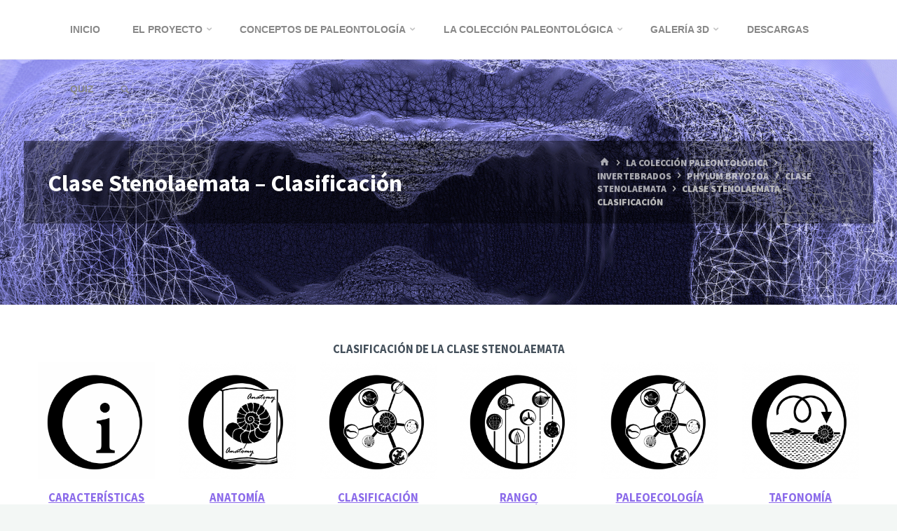

--- FILE ---
content_type: text/html; charset=UTF-8
request_url: http://paleo3d.uv.es/taxonomia/invertebrados/phylum-bryozoa/clase-stenolaemata/clase-stenolaemata-clasificacion/
body_size: 84116
content:
<!DOCTYPE html>
<html lang="es">
<head>
<meta name="viewport" content="width=device-width, user-scalable=yes, initial-scale=1.0">
<meta http-equiv="X-UA-Compatible" content="IE=edge" /><meta charset="UTF-8">
<link rel="profile" href="http://gmpg.org/xfn/11">
<title>Clase Stenolaemata &#8211; Clasificación &#8211; Paleo3d</title>
<meta name='robots' content='max-image-preview:large' />
<link rel='dns-prefetch' href='//fonts.googleapis.com' />
<link rel='dns-prefetch' href='//s.w.org' />
<link rel="alternate" type="application/rss+xml" title="Paleo3d &raquo; Feed" href="http://paleo3d.uv.es/feed/" />
<link rel="alternate" type="application/rss+xml" title="Paleo3d &raquo; Feed de los comentarios" href="http://paleo3d.uv.es/comments/feed/" />
		<script>
			window._wpemojiSettings = {"baseUrl":"https:\/\/s.w.org\/images\/core\/emoji\/13.0.1\/72x72\/","ext":".png","svgUrl":"https:\/\/s.w.org\/images\/core\/emoji\/13.0.1\/svg\/","svgExt":".svg","source":{"concatemoji":"http:\/\/paleo3d.uv.es\/wp-includes\/js\/wp-emoji-release.min.js?ver=5.7.14"}};
			!function(e,a,t){var n,r,o,i=a.createElement("canvas"),p=i.getContext&&i.getContext("2d");function s(e,t){var a=String.fromCharCode;p.clearRect(0,0,i.width,i.height),p.fillText(a.apply(this,e),0,0);e=i.toDataURL();return p.clearRect(0,0,i.width,i.height),p.fillText(a.apply(this,t),0,0),e===i.toDataURL()}function c(e){var t=a.createElement("script");t.src=e,t.defer=t.type="text/javascript",a.getElementsByTagName("head")[0].appendChild(t)}for(o=Array("flag","emoji"),t.supports={everything:!0,everythingExceptFlag:!0},r=0;r<o.length;r++)t.supports[o[r]]=function(e){if(!p||!p.fillText)return!1;switch(p.textBaseline="top",p.font="600 32px Arial",e){case"flag":return s([127987,65039,8205,9895,65039],[127987,65039,8203,9895,65039])?!1:!s([55356,56826,55356,56819],[55356,56826,8203,55356,56819])&&!s([55356,57332,56128,56423,56128,56418,56128,56421,56128,56430,56128,56423,56128,56447],[55356,57332,8203,56128,56423,8203,56128,56418,8203,56128,56421,8203,56128,56430,8203,56128,56423,8203,56128,56447]);case"emoji":return!s([55357,56424,8205,55356,57212],[55357,56424,8203,55356,57212])}return!1}(o[r]),t.supports.everything=t.supports.everything&&t.supports[o[r]],"flag"!==o[r]&&(t.supports.everythingExceptFlag=t.supports.everythingExceptFlag&&t.supports[o[r]]);t.supports.everythingExceptFlag=t.supports.everythingExceptFlag&&!t.supports.flag,t.DOMReady=!1,t.readyCallback=function(){t.DOMReady=!0},t.supports.everything||(n=function(){t.readyCallback()},a.addEventListener?(a.addEventListener("DOMContentLoaded",n,!1),e.addEventListener("load",n,!1)):(e.attachEvent("onload",n),a.attachEvent("onreadystatechange",function(){"complete"===a.readyState&&t.readyCallback()})),(n=t.source||{}).concatemoji?c(n.concatemoji):n.wpemoji&&n.twemoji&&(c(n.twemoji),c(n.wpemoji)))}(window,document,window._wpemojiSettings);
		</script>
		<style>
img.wp-smiley,
img.emoji {
	display: inline !important;
	border: none !important;
	box-shadow: none !important;
	height: 1em !important;
	width: 1em !important;
	margin: 0 .07em !important;
	vertical-align: -0.1em !important;
	background: none !important;
	padding: 0 !important;
}
</style>
	<link rel='stylesheet' id='kahunaplus-shortcodes-css'  href='http://paleo3d.uv.es/wp-content/themes/kahuna-plus/plus/resources/shortcodes.css?ver=1.6.2' media='all' />
<link rel='stylesheet' id='twb-open-sans-css'  href='https://fonts.googleapis.com/css?family=Open+Sans%3A300%2C400%2C500%2C600%2C700%2C800&#038;display=swap&#038;ver=5.7.14' media='all' />
<link rel='stylesheet' id='twbbwg-global-css'  href='http://paleo3d.uv.es/wp-content/plugins/photo-gallery/booster/assets/css/global.css?ver=1.0.0' media='all' />
<link rel='stylesheet' id='wp-block-library-css'  href='http://paleo3d.uv.es/wp-includes/css/dist/block-library/style.min.css?ver=5.7.14' media='all' />
<style id='wp-block-library-inline-css'>
.has-text-align-justify{text-align:justify;}
</style>
<link rel='stylesheet' id='mediaelement-css'  href='http://paleo3d.uv.es/wp-includes/js/mediaelement/mediaelementplayer-legacy.min.css?ver=4.2.16' media='all' />
<link rel='stylesheet' id='wp-mediaelement-css'  href='http://paleo3d.uv.es/wp-includes/js/mediaelement/wp-mediaelement.min.css?ver=5.7.14' media='all' />
<link rel='stylesheet' id='bwg_fonts-css'  href='http://paleo3d.uv.es/wp-content/plugins/photo-gallery/css/bwg-fonts/fonts.css?ver=0.0.1' media='all' />
<link rel='stylesheet' id='sumoselect-css'  href='http://paleo3d.uv.es/wp-content/plugins/photo-gallery/css/sumoselect.min.css?ver=3.4.6' media='all' />
<link rel='stylesheet' id='mCustomScrollbar-css'  href='http://paleo3d.uv.es/wp-content/plugins/photo-gallery/css/jquery.mCustomScrollbar.min.css?ver=3.1.5' media='all' />
<link rel='stylesheet' id='bwg_googlefonts-css'  href='https://fonts.googleapis.com/css?family=Ubuntu&#038;subset=greek,latin,greek-ext,vietnamese,cyrillic-ext,latin-ext,cyrillic' media='all' />
<link rel='stylesheet' id='bwg_frontend-css'  href='http://paleo3d.uv.es/wp-content/plugins/photo-gallery/css/styles.min.css?ver=1.8.18' media='all' />
<link rel='stylesheet' id='wpsm_team_b-font-awesome-front-css'  href='http://paleo3d.uv.es/wp-content/plugins/team-builder/assets/css/font-awesome/css/font-awesome.min.css?ver=5.7.14' media='all' />
<link rel='stylesheet' id='wpsm_team_b_bootstrap-front-css'  href='http://paleo3d.uv.es/wp-content/plugins/team-builder/assets/css/bootstrap-front.css?ver=5.7.14' media='all' />
<link rel='stylesheet' id='wpsm_team_b_team-css'  href='http://paleo3d.uv.es/wp-content/plugins/team-builder/assets/css/team.css?ver=5.7.14' media='all' />
<link rel='stylesheet' id='wpsm_team_b_owl_carousel_min_css-css'  href='http://paleo3d.uv.es/wp-content/plugins/team-builder/assets/css/owl.carousel.min.css?ver=5.7.14' media='all' />
<link rel='stylesheet' id='uhe_ultimate_hover-css'  href='http://paleo3d.uv.es/wp-content/plugins/ultimate-hover-effects-pro/assets/css/ultimate-hover.css?ver=5.7.14' media='all' />
<link rel='stylesheet' id='uhe_i_hover-css'  href='http://paleo3d.uv.es/wp-content/plugins/ultimate-hover-effects-pro/assets/css/ihover.css?ver=5.7.14' media='all' />
<link rel='stylesheet' id='uhe_caption-css'  href='http://paleo3d.uv.es/wp-content/plugins/ultimate-hover-effects-pro/assets/css/caption.css?ver=5.7.14' media='all' />
<link rel='stylesheet' id='uhe_custom-css'  href='http://paleo3d.uv.es/wp-content/plugins/ultimate-hover-effects-pro/assets/css/custom.css?ver=5.7.14' media='all' />
<link rel='stylesheet' id='uhe_responsive-css'  href='http://paleo3d.uv.es/wp-content/plugins/ultimate-hover-effects-pro/assets/css/responsive.css?ver=5.7.14' media='all' />
<link rel='stylesheet' id='kahuna-themefonts-css'  href='http://paleo3d.uv.es/wp-content/themes/kahuna-plus/resources/fonts/fontfaces.css?ver=1.6.2' media='all' />
<link rel='stylesheet' id='kahuna-googlefonts-css'  href='//fonts.googleapis.com/css?family=Source+Sans+Pro%3A400%2C300%2C700%7CPoppins%3A%7CSource+Sans+Pro%3A%7CSource+Sans+Pro%3A100%2C200%2C300%2C400%2C500%2C600%2C700%2C800%2C900%7CPoppins%3A700%7CSource+Sans+Pro%3A700%7CSource+Sans+Pro%3A400&#038;ver=1.6.2' media='all' />
<link rel='stylesheet' id='kahuna-main-css'  href='http://paleo3d.uv.es/wp-content/themes/kahuna-plus/style.css?ver=1.6.2' media='all' />
<style id='kahuna-main-inline-css'>
 body:not(.kahuna-landing-page) #container, #site-header-main-inside, #colophon-inside, .footer-inside, #breadcrumbs-container-inside, #header-page-title { margin: 0 auto; max-width: 1380px; } body:not(.kahuna-landing-page) #container { max-width: calc( 1380px - 4em ); } #site-header-main { left: 0; right: 0; } #primary { width: 320px; } #secondary { width: 380px; } #container.one-column .main { width: 100%; } #container.two-columns-right #secondary { float: right; } #container.two-columns-right .main, .two-columns-right #breadcrumbs { width: calc( 100% - 380px ); float: left; } #container.two-columns-left #primary { float: left; } #container.two-columns-left .main, .two-columns-left #breadcrumbs { width: calc( 100% - 320px ); float: right; } #container.three-columns-right #primary, #container.three-columns-left #primary, #container.three-columns-sided #primary { float: left; } #container.three-columns-right #secondary, #container.three-columns-left #secondary, #container.three-columns-sided #secondary { float: left; } #container.three-columns-right #primary, #container.three-columns-left #secondary { margin-left: 0%; margin-right: 0%; } #container.three-columns-right .main, .three-columns-right #breadcrumbs { width: calc( 100% - 700px ); float: left; } #container.three-columns-left .main, .three-columns-left #breadcrumbs { width: calc( 100% - 700px ); float: right; } #container.three-columns-sided #secondary { float: right; } #container.three-columns-sided .main, .three-columns-sided #breadcrumbs { width: calc( 100% - 700px ); float: right; } .three-columns-sided #breadcrumbs { margin: 0 calc( 0% + 380px ) 0 -1920px; } #site-text { clip: rect(1px, 1px, 1px, 1px); height: 1px; overflow: hidden; position: absolute !important; width: 1px; word-wrap: normal !important; } html { font-family: 'Source Sans Pro'; font-weight: 400; font-size: 17px; font-weight: 900; line-height: 2.2; } #site-title { font-family: Tahoma, Geneva, sans-serif; font-size: 200%; font-weight: 400; } #access ul li a { font-family: Tahoma, Geneva, sans-serif; font-size: 85%; font-weight: 700; } .widget-title { font-family: Poppins; font-size: 100%; font-weight: 700; } .widget-container { font-family: Source Sans Pro; font-size: 100%; font-weight: 700; } .entry-title, .page-title { font-family: Source Sans Pro; font-size: 200%; font-weight: 700; } .entry-meta > span { font-family: Source Sans Pro; font-weight: 400; } /*.post-thumbnail-container*/ .entry-meta > span { font-size: 90%; } .page-link, .pagination, .author-info .author-link, .comment .reply a, .comment-meta, .byline { font-family: Source Sans Pro; } .content-masonry .entry-title { font-size: 160%; } h1 { font-size: 2.33em; } h2 { font-size: 2.06em; } h3 { font-size: 1.79em; } h4 { font-size: 1.52em; } h5 { font-size: 1.25em; } h6 { font-size: 0.98em; } h1, h2, h3, h4, h5, h6 { font-family: Source Sans Pro; font-weight: 700; } body { color: #777777; background-color: #F3F7f5; } .lp-staticslider .staticslider-caption-title, .seriousslider.seriousslider-theme .seriousslider-caption-title, .lp-staticslider .staticslider-caption-text, .seriousslider.seriousslider-theme .seriousslider-caption-text, .lp-staticslider .staticslider-caption-text a { color: #FFFFFF; } #site-header-main, #site-header-main.header-fixed #site-header-main-inside, #access ul ul, .menu-search-animated .searchform input[type="search"], #access .menu-search-animated .searchform, #access::after, .kahuna-over-menu .header-fixed#site-header-main, .kahuna-over-menu .header-fixed#site-header-main #access:after { background-color: #FFFFFF; } #site-header-main { border-bottom-color: rgba(0,0,0,.05); } .kahuna-over-menu .header-fixed#site-header-main #site-title a { color: #8b6bea; } #access > div > ul > li, #access > div > ul > li > a, .kahuna-over-menu .header-fixed#site-header-main #access > div > ul > li:not([class*='current']), .kahuna-over-menu .header-fixed#site-header-main #access > div > ul > li:not([class*='current']) > a, .kahuna-over-menu .header-fixed#site-header-main #sheader.socials a::before, #sheader.socials a::before, #access .menu-search-animated .searchform input[type="search"], #mobile-menu { color: #888888; } .kahuna-over-menu .header-fixed#site-header-main #sheader.socials a:hover::before, #sheader.socials a:hover::before { color: #FFFFFF; } #access ul.sub-menu li a, #access ul.children li a { color: #888888; } #access ul.sub-menu li a, #access ul.children li a { background-color: #FFFFFF; } #access > div > ul > li:hover > a, #access > div > ul > li a:hover, #access > div > ul > li:hover, .kahuna-over-menu .header-fixed#site-header-main #access > div > ul > li > a:hover, .kahuna-over-menu .header-fixed#site-header-main #access > div > ul > li:hover { color: #8b6bea; } #access > div > ul > li > a > span::before, #site-title::before { background-color: #8b6bea; } #site-title a:hover { color: #8b6bea; } #access > div > ul > li.current_page_item > a, #access > div > ul > li.current-menu-item > a, #access > div > ul > li.current_page_ancestor > a, #access > div > ul > li.current-menu-ancestor > a, #access .sub-menu, #access .children, .kahuna-over-menu .header-fixed#site-header-main #access > div > ul > li > a { color: #44505b; } #access ul.children > li.current_page_item > a, #access ul.sub-menu > li.current-menu-item > a, #access ul.children > li.current_page_ancestor > a, #access ul.sub-menu > li.current-menu-ancestor > a { color: #44505b; } #access .sub-menu li:not(:last-child) span, #access .children li:not(:last-child) span { border-bottom: 1px solid #eeeeee; } .searchform .searchsubmit { color: #777777; } body:not(.kahuna-landing-page) article.hentry, body:not(.kahuna-landing-page) .main, body.kahuna-boxed-layout:not(.kahuna-landing-page) #container { background-color: #FFFFFF; } .pagination a, .pagination span { border-color: #eeeeee; } .page-link a, .page-link span em { background-color: #eeeeee; } .pagination a:hover, .pagination span:hover, .page-link a:hover, .page-link span em:hover { background-color: #eeeeee; } .post-thumbnail-container .featured-image-meta, #header-page-title-inside, .lp-staticslider .staticslider-caption-text span, .seriousslider.seriousslider-theme .seriousslider-caption-text span { background-color: rgba(0,0,0, 0.41); } .lp-staticslider .staticslider-caption-title span, .seriousslider.seriousslider-theme .seriousslider-caption-title span { background-color: rgba(139,107,234, 0.41); } .post-thumbnail-container .featured-image-link::before { background-color: #8b6bea; } #header-page-title .entry-meta .bl_categ a { background-color: #8b6bea; } #header-page-title .entry-meta .bl_categ a:hover { background-color: #9c7cfb; } .widget-title span { border-bottom-color: #8b6bea; } #colophon, #footer { background-color: #1E2C35; color: #BBBBBB; } #colophon { border-top: 5px solid #414f58 } #footer-bottom { background: #192730; } .entry-title a:active, .entry-title a:hover { color: #8b6bea; } .entry-title a:hover { border-top-color: #8b6bea; } span.entry-format { color: #8b6bea; } .entry-content blockquote::before, .entry-content blockquote::after { color: rgba(119,119,119,0.2); } .entry-content h5, .entry-content h6, .lp-text-content h5, .lp-text-content h6 { color: #44505b; } .entry-content h1, .entry-content h2, .entry-content h3, .entry-content h4, .lp-text-content h1, .lp-text-content h2, .lp-text-content h3, .lp-text-content h4 { color: #444444; } a { color: #8b6bea; } a:hover, .entry-meta span a:hover, .comments-link a:hover { color: #44505b; } .entry-meta > span.comments-link { top: 1em; } .socials a:before { color: #8b6bea; } #sheader.socials a:before { background-color: #f5f5f5; } #sfooter.socials a:before, .widget_cryout_socials .socials a:before { background-color: #28363f; } .sidey .socials a:before { background-color: #FFFFFF; } #sheader.socials a:hover:before { background-color: #8b6bea; color: #FFFFFF; } #sfooter.socials a:hover:before, .widget_cryout_socials .socials a:hover:before { background-color: #8b6bea; color: #1E2C35; } .sidey a:hover:before { background-color: #8b6bea; color: #FFFFFF; } .kahuna-normalizedtags #content .tagcloud a { color: #FFFFFF; background-color: #8b6bea; } .kahuna-normalizedtags #content .tagcloud a:hover { background-color: #44505b; } #nav-fixed i, #nav-fixed a + a { background-color: rgba(215,215,215,0.8); } #nav-fixed a:hover i, #nav-fixed a:hover + a, #nav-fixed a + a:hover { background-color: rgba(139,107,234,0.8); } #nav-fixed i, #nav-fixed span { color: #FFFFFF; } a#toTop { color: #8b6bea; border-color: #8b6bea; } a#toTop:hover { background-color: #8b6bea; color: #F3F7f5; border-color: #8b6bea; } @media (max-width: 800px) { .cryout #footer-bottom .footer-inside { padding-top: 2.5em; } .cryout .footer-inside a#toTop {background-color: #8b6bea; color: #F3F7f5;} .cryout .footer-inside a#toTop:hover { opacity: 0.8;} } a.continue-reading-link, .continue-reading-link::after { background-color:#8b6bea; color: #FFFFFF; } .entry-meta .icon-metas:before { color: #bcbcbc; } .kahuna-caption-one .main .wp-caption .wp-caption-text { border-bottom-color: #eeeeee; } .kahuna-caption-two .main .wp-caption .wp-caption-text { background-color: #f5f5f5; } .kahuna-image-one .entry-content img[class*="align"], .kahuna-image-one .entry-summary img[class*="align"], .kahuna-image-two .entry-content img[class*='align'], .kahuna-image-two .entry-summary img[class*='align'] { border-color: #eeeeee; } .kahuna-image-five .entry-content img[class*='align'], .kahuna-image-five .entry-summary img[class*='align'] { border-color: #8b6bea; } /* diffs */ span.edit-link a.post-edit-link, span.edit-link a.post-edit-link:hover, span.edit-link .icon-edit:before { color: #777777; } .searchform { border-color: #ebebeb; } #breadcrumbs-container { background-color: #f8f8f8; } .entry-meta span, .entry-meta a, .entry-utility span, .entry-utility a, .entry-meta time, #breadcrumbs-nav, #header-page-title .byline, .footermenu ul li span.sep { color: #bcbcbc; } .footermenu ul li a:hover { color: #8b6bea; } .footermenu ul li a::after { background: #8b6bea; } #breadcrumbs-nav a { color: #9e9e9e; } .entry-meta span.entry-sticky { background-color: #bcbcbc; color: #FFFFFF; } #commentform { } code, #nav-below .nav-previous a:before, #nav-below .nav-next a:before { background-color: #eeeeee; } pre, .comment-author { border-color: #eeeeee; } pre { background-color: #f8f8f8; } .commentlist .comment-body, .commentlist .pingback { background-color: #f5f5f5; } .commentlist .comment-body::after { border-top-color: #f5f5f5; } article .author-info { border-color: #eeeeee; } .page-header.pad-container { border-color: #eeeeee; } .comment-meta a { color: #dadada; } .commentlist .reply a { color: #c6c6c6; } .commentlist .reply a:hover { border-bottom-color: #8b6bea; } select, input[type], textarea { color: #777777; border-color: #e9e9e9; } .searchform input[type="search"], .searchform input[type="search"]:hover, .searchform input[type="search"]:focus { background-color: #FFFFFF; } input[type]:hover, textarea:hover, select:hover, input[type]:focus, textarea:focus, select:focus { background: #f5f5f5; } button, input[type="button"], input[type="submit"], input[type="reset"] { background-color: #8b6bea; color: #FFFFFF; } button:hover, input[type="button"]:hover, input[type="submit"]:hover, input[type="reset"]:hover { background-color: #44505b; } hr { background-color: #f0f0f0; } /* gutenberg */ .wp-block-image.alignwide { margin-left: calc( ( 1% + 2.5em ) * -1 ); margin-right: calc( ( 1% + 2.5em ) * -1 ); } .wp-block-image.alignwide img { width: calc( 103% + 5em ); max-width: calc( 103% + 5em ); } .has-accent-1-color, .has-accent-1-color:hover { color: #8b6bea; } .has-accent-2-color, .has-accent-2-color:hover { color: #44505b; } .has-headings-color, .has-headings-color:hover { color: #444444; } .has-sitetext-color, .has-sitetext-color:hover { color: #777777; } .has-sitebg-color, .has-sitebg-color:hover { color: #FFFFFF; } .has-accent-1-background-color { background-color: #8b6bea; } .has-accent-2-background-color { background-color: #44505b; } .has-headings-background-color { background-color: #444444; } .has-sitetext-background-color { background-color: #777777; } .has-sitebg-background-color { background-color: #FFFFFF; } .has-small-font-size { font-size: 10px; } .has-regular-font-size { font-size: 17px; } .has-large-font-size { font-size: 27px; } .has-larger-font-size { font-size: 43px; } .has-huge-font-size { font-size: 43px; } /* woocommerce */ .woocommerce-page #respond input#submit.alt, .woocommerce a.button.alt, .woocommerce-page button.button.alt, .woocommerce input.button.alt, .woocommerce #respond input#submit, .woocommerce a.button, .woocommerce button.button, .woocommerce input.button { background-color: #8b6bea; color: #FFFFFF; line-height: 2.2; } .woocommerce #respond input#submit:hover, .woocommerce a.button:hover, .woocommerce button.button:hover, .woocommerce input.button:hover { background-color: #ad8dff; color: #FFFFFF;} .woocommerce-page #respond input#submit.alt, .woocommerce a.button.alt, .woocommerce-page button.button.alt, .woocommerce input.button.alt { background-color: #44505b; color: #FFFFFF; line-height: 2.2; } .woocommerce-page #respond input#submit.alt:hover, .woocommerce a.button.alt:hover, .woocommerce-page button.button.alt:hover, .woocommerce input.button.alt:hover { background-color: #222e39; color: #FFFFFF;} .woocommerce div.product .woocommerce-tabs ul.tabs li.active { border-bottom-color: #FFFFFF; } .woocommerce #respond input#submit.alt.disabled, .woocommerce #respond input#submit.alt.disabled:hover, .woocommerce #respond input#submit.alt:disabled, .woocommerce #respond input#submit.alt:disabled:hover, .woocommerce #respond input#submit.alt[disabled]:disabled, .woocommerce #respond input#submit.alt[disabled]:disabled:hover, .woocommerce a.button.alt.disabled, .woocommerce a.button.alt.disabled:hover, .woocommerce a.button.alt:disabled, .woocommerce a.button.alt:disabled:hover, .woocommerce a.button.alt[disabled]:disabled, .woocommerce a.button.alt[disabled]:disabled:hover, .woocommerce button.button.alt.disabled, .woocommerce button.button.alt.disabled:hover, .woocommerce button.button.alt:disabled, .woocommerce button.button.alt:disabled:hover, .woocommerce button.button.alt[disabled]:disabled, .woocommerce button.button.alt[disabled]:disabled:hover, .woocommerce input.button.alt.disabled, .woocommerce input.button.alt.disabled:hover, .woocommerce input.button.alt:disabled, .woocommerce input.button.alt:disabled:hover, .woocommerce input.button.alt[disabled]:disabled, .woocommerce input.button.alt[disabled]:disabled:hover { background-color: #44505b; } .woocommerce ul.products li.product .price, .woocommerce div.product p.price, .woocommerce div.product span.price { color: #a9a9a9 } #add_payment_method #payment, .woocommerce-cart #payment, .woocommerce-checkout #payment { background: #f5f5f5; } .woocommerce .main .page-title { /*font-size: -0.004em; */ } /* mobile menu */ nav#mobile-menu { background-color: #FFFFFF; } #mobile-nav .searchform input[type="search"]{ background-color: #eeeeee; border-color: rgba(0,0,0,0.15); } nav#mobile-menu ul li.menu-burger { background-color: #f7f7f7 } .main .entry-content, .main .entry-summary { text-align: inherit; } .main p, .main ul, .main ol, .main dd, .main pre, .main hr { margin-bottom: 2em; } .main .entry-content p { text-indent: 2em; } .main a.post-featured-image { background-position: center center; } #header-widget-area { width: 33%; left: 10px; } .kahuna-stripped-table .main thead th, .kahuna-bordered-table .main thead th, .kahuna-stripped-table .main td, .kahuna-stripped-table .main th, .kahuna-bordered-table .main th, .kahuna-bordered-table .main td { border-color: #e9e9e9; } .kahuna-clean-table .main th, .kahuna-stripped-table .main tr:nth-child(even) td, .kahuna-stripped-table .main tr:nth-child(even) th { background-color: #f6f6f6; } .kahuna-cropped-featured .main .post-thumbnail-container { height: 350px; } .kahuna-responsive-featured .main .post-thumbnail-container { max-height: 350px; height: auto; } article.hentry .article-inner, #content-masonry article.hentry .article-inner { padding: 1%; } #breadcrumbs-nav, body.woocommerce.woocommerce-page #breadcrumbs-nav, .pad-container { padding: 1%; } .kahuna-magazine-two.archive #breadcrumbs-nav, .kahuna-magazine-two.archive .pad-container, .kahuna-magazine-two.search #breadcrumbs-nav, .kahuna-magazine-two.search .pad-container { padding: 0.5%; } .kahuna-magazine-three.archive #breadcrumbs-nav, .kahuna-magazine-three.archive .pad-container, .kahuna-magazine-three.search #breadcrumbs-nav, .kahuna-magazine-three.search .pad-container { padding: 0.33333333333333%; } #site-header-main { height:85px; } #access .menu-search-animated .searchform { height: 84px; line-height: 84px; } .menu-search-animated, #sheader-container, .identity, #nav-toggle { height:85px; line-height:85px; } #access div > ul > li > a { line-height:85px; } #branding { height:85px; } .kahuna-responsive-headerimage #masthead #header-image-main-inside { max-height: 350px; } .kahuna-cropped-headerimage #masthead #header-image-main-inside { height: 350px; } #masthead #site-header-main { position: fixed; } .kahuna-fixed-menu #header-image-main { margin-top: 85px; } @media (max-width: 640px) { #header-page-title .entry-title { font-size: 180%; } } .lp-staticslider .staticslider-caption, .seriousslider.seriousslider-theme .seriousslider-caption, .kahuna-landing-page .lp-blocks-inside, .kahuna-landing-page .lp-boxes-inside, .kahuna-landing-page .lp-text-inside, .kahuna-landing-page .lp-posts-inside, .kahuna-landing-page .lp-page-inside, .kahuna-landing-page .lp-section-header, .kahuna-landing-page .content-widget { max-width: 1380px; } .kahuna-landing-page .content-widget { margin: 0 auto; } .lp-staticslider { max-height: calc(100vh - 85px); } a.staticslider-button:nth-child(2n+1), .seriousslider-theme .seriousslider-caption-buttons a:nth-child(2n+1) { background-color: #8b6bea; color: #FFFFFF; border-color: #7252d1; } .staticslider-button:nth-child(2n+1):hover, .seriousslider-theme .seriousslider-caption-buttons a:nth-child(2n+1):hover { background-color: #7252d1; } a.staticslider-button:nth-child(2n), .seriousslider-theme .seriousslider-caption-buttons a:nth-child(2n) { color: #44505b; background-color: #FFFFFF; border-color: #e6e6e6; } a.staticslider-button:nth-child(2n):hover, .seriousslider-theme .seriousslider-caption-buttons a:nth-child(2n):hover { background-color: #e6e6e6; } .lp-block { background: #FFFFFF; } .lp-block:hover { box-shadow: 0 0 20px rgba(0,0,0, 0.15); } .lp-block i[class^=blicon]::before { color: #FFFFFF; border-color: #7c5cdb; background-color: #8b6bea; } .lp-block:hover i::before { background-color: #7c5cdb; } .lp-block i:after { background-color: #8b6bea; } .lp-block:hover i:after { background-color: #44505b; } .lp-block-text, .lp-boxes-static .lp-box-text, .lp-section-desc { color: #9f9f9f; } .lp-blocks { background-color: #EEEFF0; } .lp-boxes { background-color: #ECEFF2; } .lp-text { background-color: #F7F8F9; } .lp-boxes-static .lp-box:hover { box-shadow: 0 0 20px rgba(0,0,0, 0.15); } .lp-boxes-static .lp-box-image::after { background-color: #8b6bea; } .lp-boxes-static .lp-box-image .box-overlay { background-color: #9f7ffe; } .lp-box-titlelink:hover { color: #8b6bea; } .lp-boxes-1 .lp-box .lp-box-image { height: 350px; } .lp-boxes-2 .lp-box .lp-box-image { height: 350px; } .lp-box-readmore:hover { color: #8b6bea; } #lp-posts, #lp-page { background-color: #FFF; } .lpbox-rnd1 { background-color: #b5b8bb; } .lpbox-rnd2 { background-color: #b0b3b6; } .lpbox-rnd3 { background-color: #abaeb1; } .lpbox-rnd4 { background-color: #a6a9ac; } .lpbox-rnd5 { background-color: #a1a4a7; } .lpbox-rnd6 { background-color: #9c9fa2; } .lpbox-rnd7 { background-color: #979a9d; } .lpbox-rnd8 { background-color: #929598; } /* Plus style */ /* Landing Page */ .lp-blocks1 { background-color: #eeeff0; } .lp-blocks2 { background-color: #EEEFF0; } .lp-boxes-1 { background-color: #f8f8f8; } .lp-boxes-2 { background-color: #f8f8f8; } .lp-boxes-3 { background-color: #ECEFF2; } #lp-text-zero { background-color: #fff; } #lp-text-one { background-color: #fff; } #lp-text-two { background-color: #fff; } #lp-text-three { background-color: #fff; } #lp-text-four { background-color: #fff; } #lp-text-five { background-color: #fff; } #lp-text-six { background-color: #F7F8F9; } .lp-portfolio { background-color: #eee; } .lp-blocks2 .lp-block i::before { color: #8b6bea; border-color: #8b6bea; } .lp-blocks2 .lp-block:hover i::before { background-color: #8b6bea; } .lp-boxes-static2 .lp-box { background-color: #FFFFFF; } .lp-boxes-static2 .lp-box-image::after { background-color: #8b6bea; } .lp-boxes-static2 .lp-box-image .box-overlay { background-color: #44505b; } .lp-boxes-static2 .lp-box-readmore { color: #8b6bea; } .lp-boxes-static2 .lp-box:hover .lp-box-readmore { color: #44505b; } .lp-boxes.lp-boxes-animated2 .lp-box:hover .lp-box-title { background-color: rgba(68,80,91, 0.9); } .lp-boxes-3 .lp-box .lp-box-image { height: 300px; } .kahuna-landing-page .lp-portfolio-inside { max-width: 1380px; } #portfolio-masonry .portfolio-entry .portfolio-entry-title a, .lp-portfolio .lp-port-title a { color: #44505b; } #portfolio-masonry .portfolio-entry:hover .portfolio-entry-title a::before, .lp-portfolio .lp-port:hover .lp-port-title::before { background-color: #44505b; } .lp-portfolio .lp-port:focus-within .lp-port-title::before { background-color: #44505b; } .lp-text .lp-text-overlay + .lp-text-inside { color: #777777; } .lp-text.style-reverse .lp-text-overlay + .lp-text-inside { color: #000000; } /* Shortcodes */ .panel-title { font-family: 'Source Sans Pro'; font-weight: 400; } .btn-primary, .label-primary { background: #8b6bea; } .btn-secondary, .label-secondary { background: #44505b; } .btn-primary:hover, .btn-primary:focus, .btn-primary.focus, .btn-primary:active, .btn-primary.active { background: #6949c8; } .btn-secondary:hover, .btn-secondary:focus, .btn-secondary.focus, .btn-secondary:active, .btn-secondary.active { background: #66727d; } .fontfamily-titles-font { font-family: Source Sans Pro; } .fontfamily-headings-font { font-family: Source Sans Pro; } /* Portfolio */ .single article.jetpack-portfolio .entry-meta-container { background-color: #f5f5f5 } .single article.jetpack-portfolio .entry-meta > span a { color: #8b6bea } .jetpack-portfolio-shortcode .portfolio-entry .portfolio-entry-meta > div:last-child { border-color: #eeeeee; } #portfolio-filter > a, #portfolio-filter > a:after { background-color: #eeeeee; color: #444444; } #portfolio-filter > a.active { color: #8b6bea; } .portfolio-entry-meta span { color: #aaaaaa; } .jetpack-portfolio-shortcode .portfolio-entry-title a { color: #44505b; background-color: #f4f4f4; } .lp-portfolio .lp-port-readmore { border-color: #44505b; } .lp-portfolio .lp-port-readmore::before { background-color: #44505b; } /* Widgets */ .widget-area .cryout-wtabs-nav { border-color: #8b6bea; } ul.cryout-wtabs-nav li.active a::before { background-color: #8b6bea; } /* Shortcodes */ .panel-default > .panel-heading > .panel-title > a:hover { color: #8b6bea; } /* Team Members */ .tmm .tmm_member { background-color: #f5f5f5; } @media (min-width: 800px) and (max-width: 800px) { .cryout #access { display: none; } .cryout #nav-toggle { display: block; } .cryout #sheader-container > * { margin-left: 0; margin-right: 2em; } } /* end Plus style */ 
</style>
<link rel='stylesheet' id='cryout-serious-slider-style-css'  href='http://paleo3d.uv.es/wp-content/plugins/cryout-serious-slider/resources/style.css?ver=1.2.4' media='all' />
<link rel='stylesheet' id='jetpack_css-css'  href='http://paleo3d.uv.es/wp-content/plugins/jetpack/css/jetpack.css?ver=10.4.2' media='all' />
<script src='http://paleo3d.uv.es/wp-includes/js/jquery/jquery.min.js?ver=3.5.1' id='jquery-core-js'></script>
<script src='http://paleo3d.uv.es/wp-includes/js/jquery/jquery-migrate.min.js?ver=3.3.2' id='jquery-migrate-js'></script>
<script src='http://paleo3d.uv.es/wp-content/themes/kahuna-plus/plus/resources/shortcodes.js?ver=1.6.2' id='kahunaplus-shortcodes-js'></script>
<script src='http://paleo3d.uv.es/wp-content/plugins/photo-gallery/booster/assets/js/circle-progress.js?ver=1.2.2' id='twbbwg-circle-js'></script>
<script id='twbbwg-global-js-extra'>
var twb = {"nonce":"a2020f1118","ajax_url":"http:\/\/paleo3d.uv.es\/wp-admin\/admin-ajax.php","plugin_url":"http:\/\/paleo3d.uv.es\/wp-content\/plugins\/photo-gallery\/booster","href":"http:\/\/paleo3d.uv.es\/wp-admin\/admin.php?page=twbbwg_photo-gallery"};
var twb = {"nonce":"a2020f1118","ajax_url":"http:\/\/paleo3d.uv.es\/wp-admin\/admin-ajax.php","plugin_url":"http:\/\/paleo3d.uv.es\/wp-content\/plugins\/photo-gallery\/booster","href":"http:\/\/paleo3d.uv.es\/wp-admin\/admin.php?page=twbbwg_photo-gallery"};
</script>
<script src='http://paleo3d.uv.es/wp-content/plugins/photo-gallery/booster/assets/js/global.js?ver=1.0.0' id='twbbwg-global-js'></script>
<script src='http://paleo3d.uv.es/wp-content/plugins/photo-gallery/js/jquery.sumoselect.min.js?ver=3.4.6' id='sumoselect-js'></script>
<script src='http://paleo3d.uv.es/wp-content/plugins/photo-gallery/js/tocca.min.js?ver=2.0.9' id='bwg_mobile-js'></script>
<script src='http://paleo3d.uv.es/wp-content/plugins/photo-gallery/js/jquery.mCustomScrollbar.concat.min.js?ver=3.1.5' id='mCustomScrollbar-js'></script>
<script src='http://paleo3d.uv.es/wp-content/plugins/photo-gallery/js/jquery.fullscreen.min.js?ver=0.6.0' id='jquery-fullscreen-js'></script>
<script id='bwg_frontend-js-extra'>
var bwg_objectsL10n = {"bwg_field_required":"este campo es obligatorio.","bwg_mail_validation":"Esta no es una direcci\u00f3n de correo electr\u00f3nico v\u00e1lida.","bwg_search_result":"No hay im\u00e1genes que coincidan con tu b\u00fasqueda.","bwg_select_tag":"Seleccionar la etiqueta","bwg_order_by":"Ordenar por","bwg_search":"Buscar","bwg_show_ecommerce":"Mostrar el comercio electr\u00f3nico","bwg_hide_ecommerce":"Ocultar el comercio electr\u00f3nico","bwg_show_comments":"Restaurar","bwg_hide_comments":"Ocultar comentarios","bwg_restore":"Restaurar","bwg_maximize":"Maximizar","bwg_fullscreen":"Pantalla completa","bwg_exit_fullscreen":"Salir de pantalla completa","bwg_search_tag":"BUSCAR...","bwg_tag_no_match":"No se han encontrado etiquetas","bwg_all_tags_selected":"Todas las etiquetas seleccionadas","bwg_tags_selected":"etiqueta seleccionada","play":"Reproducir","pause":"Pausa","is_pro":"","bwg_play":"Reproducir","bwg_pause":"Pausa","bwg_hide_info":"Anterior informaci\u00f3n","bwg_show_info":"Mostrar info","bwg_hide_rating":"Ocultar las valoraciones","bwg_show_rating":"Mostrar la valoraci\u00f3n","ok":"Aceptar","cancel":"Cancelar","select_all":"Seleccionar todo","lazy_load":"0","lazy_loader":"http:\/\/paleo3d.uv.es\/wp-content\/plugins\/photo-gallery\/images\/ajax_loader.png","front_ajax":"0","bwg_tag_see_all":"Ver todas las etiquetas","bwg_tag_see_less":"Ver menos etiquetas"};
</script>
<script src='http://paleo3d.uv.es/wp-content/plugins/photo-gallery/js/scripts.min.js?ver=1.8.18' id='bwg_frontend-js'></script>
<script src='http://paleo3d.uv.es/wp-content/plugins/team-builder/assets/js/owl.carousel.min.js?ver=5.7.14' id='wpsm_team_b_owl_carousel_min_js-js'></script>
<script src='http://paleo3d.uv.es/wp-content/plugins/ultimate-hover-effects-pro/assets/js/ultimate-hover.min.js?ver=5.7.14' id='uhe_ultimate_hover_js-js'></script>
<script id='wp-statistics-tracker-js-extra'>
var WP_Statistics_Tracker_Object = {"hitRequestUrl":"http:\/\/paleo3d.uv.es\/wp-json\/wp-statistics\/v2\/hit?wp_statistics_hit_rest=yes&track_all=1&current_page_type=page&current_page_id=6434&search_query&page_uri=L3RheG9ub21pYS9pbnZlcnRlYnJhZG9zL3BoeWx1bS1icnlvem9hL2NsYXNlLXN0ZW5vbGFlbWF0YS9jbGFzZS1zdGVub2xhZW1hdGEtY2xhc2lmaWNhY2lvbi8","keepOnlineRequestUrl":"http:\/\/paleo3d.uv.es\/wp-json\/wp-statistics\/v2\/online?wp_statistics_hit_rest=yes&track_all=1&current_page_type=page&current_page_id=6434&search_query&page_uri=L3RheG9ub21pYS9pbnZlcnRlYnJhZG9zL3BoeWx1bS1icnlvem9hL2NsYXNlLXN0ZW5vbGFlbWF0YS9jbGFzZS1zdGVub2xhZW1hdGEtY2xhc2lmaWNhY2lvbi8","option":{"dntEnabled":false,"cacheCompatibility":""}};
</script>
<script src='http://paleo3d.uv.es/wp-content/plugins/wp-statistics/assets/js/tracker.js?ver=5.7.14' id='wp-statistics-tracker-js'></script>
<!--[if lt IE 9]>
<script src='http://paleo3d.uv.es/wp-content/themes/kahuna-plus/resources/js/html5shiv.min.js?ver=1.6.2' id='kahuna-html5shiv-js'></script>
<![endif]-->
<script src='http://paleo3d.uv.es/wp-content/plugins/cryout-serious-slider/resources/jquery.mobile.custom.min.js?ver=1.2.4' id='cryout-serious-slider-jquerymobile-js'></script>
<script src='http://paleo3d.uv.es/wp-content/plugins/cryout-serious-slider/resources/slider.js?ver=1.2.4' id='cryout-serious-slider-script-js'></script>
<link rel="https://api.w.org/" href="http://paleo3d.uv.es/wp-json/" /><link rel="alternate" type="application/json" href="http://paleo3d.uv.es/wp-json/wp/v2/pages/6434" /><link rel="EditURI" type="application/rsd+xml" title="RSD" href="http://paleo3d.uv.es/xmlrpc.php?rsd" />
<link rel="wlwmanifest" type="application/wlwmanifest+xml" href="http://paleo3d.uv.es/wp-includes/wlwmanifest.xml" /> 
<meta name="generator" content="WordPress 5.7.14" />
<link rel="canonical" href="http://paleo3d.uv.es/taxonomia/invertebrados/phylum-bryozoa/clase-stenolaemata/clase-stenolaemata-clasificacion/" />
<link rel='shortlink' href='http://paleo3d.uv.es/?p=6434' />
<link rel="alternate" type="application/json+oembed" href="http://paleo3d.uv.es/wp-json/oembed/1.0/embed?url=http%3A%2F%2Fpaleo3d.uv.es%2Ftaxonomia%2Finvertebrados%2Fphylum-bryozoa%2Fclase-stenolaemata%2Fclase-stenolaemata-clasificacion%2F" />
<link rel="alternate" type="text/xml+oembed" href="http://paleo3d.uv.es/wp-json/oembed/1.0/embed?url=http%3A%2F%2Fpaleo3d.uv.es%2Ftaxonomia%2Finvertebrados%2Fphylum-bryozoa%2Fclase-stenolaemata%2Fclase-stenolaemata-clasificacion%2F&#038;format=xml" />
<!-- Analytics by WP Statistics v14.2 - https://wp-statistics.com/ -->
<style type='text/css'>img#wpstats{display:none}</style>
				<style id="wp-custom-css">
			article .entry-content p {
	text-align: justify;
} 		</style>
		<style id="wpforms-css-vars-root">
				:root {
					--wpforms-field-border-radius: 3px;
--wpforms-field-background-color: #ffffff;
--wpforms-field-border-color: rgba( 0, 0, 0, 0.25 );
--wpforms-field-text-color: rgba( 0, 0, 0, 0.7 );
--wpforms-label-color: rgba( 0, 0, 0, 0.85 );
--wpforms-label-sublabel-color: rgba( 0, 0, 0, 0.55 );
--wpforms-label-error-color: #d63637;
--wpforms-button-border-radius: 3px;
--wpforms-button-background-color: #066aab;
--wpforms-button-text-color: #ffffff;
--wpforms-field-size-input-height: 43px;
--wpforms-field-size-input-spacing: 15px;
--wpforms-field-size-font-size: 16px;
--wpforms-field-size-line-height: 19px;
--wpforms-field-size-padding-h: 14px;
--wpforms-field-size-checkbox-size: 16px;
--wpforms-field-size-sublabel-spacing: 5px;
--wpforms-field-size-icon-size: 1;
--wpforms-label-size-font-size: 16px;
--wpforms-label-size-line-height: 19px;
--wpforms-label-size-sublabel-font-size: 14px;
--wpforms-label-size-sublabel-line-height: 17px;
--wpforms-button-size-font-size: 17px;
--wpforms-button-size-height: 41px;
--wpforms-button-size-padding-h: 15px;
--wpforms-button-size-margin-top: 10px;

				}
			</style></head>

<body class="page-template-default page page-id-6434 page-parent page-child parent-pageid-6427 wp-custom-logo wp-embed-responsive kahuna-image-two kahuna-caption-one kahuna-totop-normal kahuna-stripped-table kahuna-fixed-menu kahuna-menu-left kahuna-responsive-headerimage kahuna-responsive-featured kahuna-magazine-two kahuna-magazine-layout kahuna-comment-placeholder kahuna-header-titles kahuna-hide-page-title kahuna-normalizedtags kahuna-article-animation-zoomIn" itemscope itemtype="http://schema.org/WebPage">
			<a class="skip-link screen-reader-text" href="#main" title="Saltar al contenido"> Saltar al contenido </a>
			<div id="site-wrapper">
	<header id="masthead" class="cryout"  itemscope itemtype="http://schema.org/WPHeader">

		<div id="site-header-main">
			<div id="site-header-main-inside">

								<nav id="mobile-menu">
					<div><ul id="mobile-nav" class=""><li id="menu-item-21" class="menu-item menu-item-type-custom menu-item-object-custom menu-item-home menu-item-21"><a href="http://paleo3d.uv.es/"><span>Inicio</span></a></li>
<li id="menu-item-1709" class="menu-item menu-item-type-post_type menu-item-object-page menu-item-has-children menu-item-1709"><a href="http://paleo3d.uv.es/proyecto/"><span>El Proyecto</span></a>
<ul class="sub-menu">
	<li id="menu-item-7611" class="menu-item menu-item-type-post_type menu-item-object-page menu-item-7611"><a href="http://paleo3d.uv.es/proyecto/proyecto-forthem/"><span>Proyecto Forthem</span></a></li>
	<li id="menu-item-1957" class="menu-item menu-item-type-post_type menu-item-object-page menu-item-1957"><a href="http://paleo3d.uv.es/proyecto/metodologia/"><span>Metodología 3D</span></a></li>
</ul>
</li>
<li id="menu-item-312" class="menu-item menu-item-type-post_type menu-item-object-page menu-item-has-children menu-item-312"><a href="http://paleo3d.uv.es/conceptos-de-paleontologia/"><span>Conceptos de Paleontología</span></a>
<ul class="sub-menu">
	<li id="menu-item-349" class="menu-item menu-item-type-post_type menu-item-object-page menu-item-349"><a href="http://paleo3d.uv.es/conceptos-de-paleontologia/introduccion-paleontologia/"><span>Introducción a los Fósiles</span></a></li>
	<li id="menu-item-348" class="menu-item menu-item-type-post_type menu-item-object-page menu-item-348"><a href="http://paleo3d.uv.es/conceptos-de-paleontologia/sistematica-paleontologica/"><span>Sistemática Paleontológica</span></a></li>
	<li id="menu-item-356" class="menu-item menu-item-type-post_type menu-item-object-page menu-item-356"><a href="http://paleo3d.uv.es/conceptos-de-paleontologia/biostratigrafia/"><span>Biostratigrafía</span></a></li>
	<li id="menu-item-1416" class="menu-item menu-item-type-post_type menu-item-object-page menu-item-1416"><a href="http://paleo3d.uv.es/conceptos-de-paleontologia/tafonomia/"><span>Tafonomía</span></a></li>
	<li id="menu-item-350" class="menu-item menu-item-type-post_type menu-item-object-page menu-item-350"><a href="http://paleo3d.uv.es/conceptos-de-paleontologia/paleobiologia-y-evolucion/"><span>Paleobiología y Evolución</span></a></li>
</ul>
</li>
<li id="menu-item-140" class="menu-item menu-item-type-post_type menu-item-object-page current-page-ancestor menu-item-has-children menu-item-140"><a href="http://paleo3d.uv.es/taxonomia/"><span>La Colección Paleontológica</span></a>
<ul class="sub-menu">
	<li id="menu-item-141" class="menu-item menu-item-type-post_type menu-item-object-page current-page-ancestor menu-item-has-children menu-item-141"><a href="http://paleo3d.uv.es/taxonomia/invertebrados/"><span>Invertebrados</span></a>
	<ul class="sub-menu">
		<li id="menu-item-640" class="menu-item menu-item-type-post_type menu-item-object-page menu-item-640"><a href="http://paleo3d.uv.es/taxonomia/invertebrados/phylum-porifera/"><span>Phylum Porifera</span></a></li>
		<li id="menu-item-142" class="menu-item menu-item-type-post_type menu-item-object-page menu-item-142"><a href="http://paleo3d.uv.es/taxonomia/invertebrados/phylum-cnidaria/"><span>Phylum Cnidaria</span></a></li>
		<li id="menu-item-711" class="menu-item menu-item-type-post_type menu-item-object-page current-page-ancestor menu-item-711"><a href="http://paleo3d.uv.es/taxonomia/invertebrados/phylum-bryozoa/"><span>Phylum Bryozoa</span></a></li>
		<li id="menu-item-143" class="menu-item menu-item-type-post_type menu-item-object-page menu-item-143"><a href="http://paleo3d.uv.es/taxonomia/invertebrados/phyllum-mollusca/"><span>Phylum Mollusca</span></a></li>
		<li id="menu-item-197" class="menu-item menu-item-type-post_type menu-item-object-page menu-item-197"><a href="http://paleo3d.uv.es/taxonomia/invertebrados/phylum-brachiopoda/"><span>Phylum Brachiopoda</span></a></li>
		<li id="menu-item-196" class="menu-item menu-item-type-post_type menu-item-object-page menu-item-196"><a href="http://paleo3d.uv.es/taxonomia/invertebrados/phylum-artropoda/"><span>Phylum Arthropoda</span></a></li>
		<li id="menu-item-665" class="menu-item menu-item-type-post_type menu-item-object-page menu-item-665"><a href="http://paleo3d.uv.es/taxonomia/invertebrados/phylum-echinodermata/"><span>Phylum Echinodermata</span></a></li>
		<li id="menu-item-6482" class="menu-item menu-item-type-post_type menu-item-object-page menu-item-6482"><a href="http://paleo3d.uv.es/taxonomia/invertebrados/phyllum-hemichordata/"><span>Phylum Hemichordata</span></a></li>
	</ul>
</li>
	<li id="menu-item-148" class="menu-item menu-item-type-post_type menu-item-object-page menu-item-has-children menu-item-148"><a href="http://paleo3d.uv.es/taxonomia/vertebrados/"><span>Vertebrados</span></a>
	<ul class="sub-menu">
		<li id="menu-item-1380" class="menu-item menu-item-type-post_type menu-item-object-page menu-item-1380"><a href="http://paleo3d.uv.es/taxonomia/vertebrados/subphylum-urochordata/"><span>Subphylum Urochordata</span></a></li>
		<li id="menu-item-735" class="menu-item menu-item-type-post_type menu-item-object-page menu-item-735"><a href="http://paleo3d.uv.es/taxonomia/vertebrados/subphylum-cephalochordata/"><span>Subphylum Cephalochordata</span></a></li>
		<li id="menu-item-736" class="menu-item menu-item-type-post_type menu-item-object-page menu-item-736"><a href="http://paleo3d.uv.es/taxonomia/vertebrados/subphylum-vertebrata/"><span>Subphylum Vertebrata</span></a></li>
	</ul>
</li>
	<li id="menu-item-199" class="menu-item menu-item-type-post_type menu-item-object-page menu-item-199"><a href="http://paleo3d.uv.es/taxonomia/micropaleontologia/"><span>Micropaleontología</span></a></li>
	<li id="menu-item-201" class="menu-item menu-item-type-post_type menu-item-object-page menu-item-201"><a href="http://paleo3d.uv.es/taxonomia/paleoicnologia/"><span>Paleoicnología</span></a></li>
	<li id="menu-item-200" class="menu-item menu-item-type-post_type menu-item-object-page menu-item-200"><a href="http://paleo3d.uv.es/taxonomia/paleobotanica/"><span>Paleobotánica</span></a></li>
</ul>
</li>
<li id="menu-item-277" class="menu-item menu-item-type-post_type menu-item-object-page menu-item-has-children menu-item-277"><a href="http://paleo3d.uv.es/la-galeria-3d/"><span>Galería 3D</span></a>
<ul class="sub-menu">
	<li id="menu-item-278" class="menu-item menu-item-type-post_type menu-item-object-page menu-item-has-children menu-item-278"><a href="http://paleo3d.uv.es/la-galeria-3d/invertebrados-3d/"><span>Invertebrados 3D</span></a>
	<ul class="sub-menu">
		<li id="menu-item-660" class="menu-item menu-item-type-post_type menu-item-object-page menu-item-660"><a href="http://paleo3d.uv.es/la-galeria-3d/invertebrados-3d/phylum-porifera-3d/"><span>Phylum Porifera 3D</span></a></li>
		<li id="menu-item-659" class="menu-item menu-item-type-post_type menu-item-object-page menu-item-659"><a href="http://paleo3d.uv.es/la-galeria-3d/invertebrados-3d/phylum-cnidaria-3d/"><span>Phylum Cnidaria 3D</span></a></li>
		<li id="menu-item-714" class="menu-item menu-item-type-post_type menu-item-object-page menu-item-714"><a href="http://paleo3d.uv.es/la-galeria-3d/invertebrados-3d/phylum-bryozoa-3d/"><span>Phylum Bryozoa 3D</span></a></li>
		<li id="menu-item-293" class="menu-item menu-item-type-post_type menu-item-object-page menu-item-293"><a href="http://paleo3d.uv.es/la-galeria-3d/invertebrados-3d/phyllum-mollusca-3d/"><span>Phylum Mollusca 3D</span></a></li>
		<li id="menu-item-658" class="menu-item menu-item-type-post_type menu-item-object-page menu-item-658"><a href="http://paleo3d.uv.es/la-galeria-3d/invertebrados-3d/phylum-brachiopoda-3d/"><span>Phylum Brachiopoda 3D</span></a></li>
		<li id="menu-item-657" class="menu-item menu-item-type-post_type menu-item-object-page menu-item-657"><a href="http://paleo3d.uv.es/la-galeria-3d/invertebrados-3d/phylum-artropoda-3d/"><span>Phylum Arthropoda 3D</span></a></li>
		<li id="menu-item-198" class="menu-item menu-item-type-post_type menu-item-object-page menu-item-198"><a href="http://paleo3d.uv.es/la-galeria-3d/invertebrados-3d/phylum-echinodermata-3d/"><span>Phylum Echinodermata 3D</span></a></li>
		<li id="menu-item-6480" class="menu-item menu-item-type-post_type menu-item-object-page menu-item-6480"><a href="http://paleo3d.uv.es/la-galeria-3d/invertebrados-3d/phylum-hemichordata-3d/"><span>Phylum Hemichordata 3D</span></a></li>
	</ul>
</li>
	<li id="menu-item-619" class="menu-item menu-item-type-post_type menu-item-object-page menu-item-619"><a href="http://paleo3d.uv.es/la-galeria-3d/vertebrados-3d/"><span>Vertebrados 3D</span></a></li>
	<li id="menu-item-617" class="menu-item menu-item-type-post_type menu-item-object-page menu-item-617"><a href="http://paleo3d.uv.es/la-galeria-3d/micropaleontologia-3d/"><span>Micropaleontología 3D</span></a></li>
	<li id="menu-item-616" class="menu-item menu-item-type-post_type menu-item-object-page menu-item-616"><a href="http://paleo3d.uv.es/la-galeria-3d/paleoicnologia-3d/"><span>Paleoicnología 3D</span></a></li>
	<li id="menu-item-615" class="menu-item menu-item-type-post_type menu-item-object-page menu-item-615"><a href="http://paleo3d.uv.es/la-galeria-3d/paleobotanica-3d/"><span>Paleobotánica 3D</span></a></li>
</ul>
</li>
<li id="menu-item-574" class="menu-item menu-item-type-post_type menu-item-object-page menu-item-574"><a href="http://paleo3d.uv.es/descargas/"><span>Descargas</span></a></li>
<li id="menu-item-1379" class="menu-item menu-item-type-post_type menu-item-object-page menu-item-1379"><a href="http://paleo3d.uv.es/quiz/"><span>Quiz</span></a></li>
<li class='menu-main-search menu-search-animated'>
			<a href><i class='icon-search'></i><span class='screen-reader-text'>Buscar</span></a>
<form role="search" method="get" class="searchform" action="http://paleo3d.uv.es/">
	<label>
		<span class="screen-reader-text">Buscar:</span>
		<input type="search" class="s" placeholder="Para buscar, escribe y presiona Enter" value="" name="s" />
	</label>
	<button type="submit" class="searchsubmit"><span class="screen-reader-text">Buscar</span><i class="icon-search"></i></button>
</form>

			<i class='icon-cancel'></i>
		</li></ul></div>					<button id="nav-cancel"><i class="icon-cancel"></i></button>
				</nav> <!-- #mobile-menu -->
				
				<div id="branding">
					<div id="site-text"><div itemprop="headline" id="site-title"><span> <a href="http://paleo3d.uv.es/" title="La Colección Paleontológica Virtual de la Univesritat de València" rel="home">Paleo3d</a> </span></div><span id="site-description"  itemprop="description" >La Colección Paleontológica Virtual de la Univesritat de València</span></div>				</div><!-- #branding -->

				<div id="sheader-container">
									</div>

								<a id="nav-toggle" href="#"><i class="icon-menu"></i></a>
				<nav id="access" role="navigation"  aria-label="Menú principal"  itemscope itemtype="http://schema.org/SiteNavigationElement">
						<div><ul id="prime_nav" class=""><li class="menu-item menu-item-type-custom menu-item-object-custom menu-item-home menu-item-21"><a href="http://paleo3d.uv.es/"><span>Inicio</span></a></li>
<li class="menu-item menu-item-type-post_type menu-item-object-page menu-item-has-children menu-item-1709"><a href="http://paleo3d.uv.es/proyecto/"><span>El Proyecto</span></a>
<ul class="sub-menu">
	<li class="menu-item menu-item-type-post_type menu-item-object-page menu-item-7611"><a href="http://paleo3d.uv.es/proyecto/proyecto-forthem/"><span>Proyecto Forthem</span></a></li>
	<li class="menu-item menu-item-type-post_type menu-item-object-page menu-item-1957"><a href="http://paleo3d.uv.es/proyecto/metodologia/"><span>Metodología 3D</span></a></li>
</ul>
</li>
<li class="menu-item menu-item-type-post_type menu-item-object-page menu-item-has-children menu-item-312"><a href="http://paleo3d.uv.es/conceptos-de-paleontologia/"><span>Conceptos de Paleontología</span></a>
<ul class="sub-menu">
	<li class="menu-item menu-item-type-post_type menu-item-object-page menu-item-349"><a href="http://paleo3d.uv.es/conceptos-de-paleontologia/introduccion-paleontologia/"><span>Introducción a los Fósiles</span></a></li>
	<li class="menu-item menu-item-type-post_type menu-item-object-page menu-item-348"><a href="http://paleo3d.uv.es/conceptos-de-paleontologia/sistematica-paleontologica/"><span>Sistemática Paleontológica</span></a></li>
	<li class="menu-item menu-item-type-post_type menu-item-object-page menu-item-356"><a href="http://paleo3d.uv.es/conceptos-de-paleontologia/biostratigrafia/"><span>Biostratigrafía</span></a></li>
	<li class="menu-item menu-item-type-post_type menu-item-object-page menu-item-1416"><a href="http://paleo3d.uv.es/conceptos-de-paleontologia/tafonomia/"><span>Tafonomía</span></a></li>
	<li class="menu-item menu-item-type-post_type menu-item-object-page menu-item-350"><a href="http://paleo3d.uv.es/conceptos-de-paleontologia/paleobiologia-y-evolucion/"><span>Paleobiología y Evolución</span></a></li>
</ul>
</li>
<li class="menu-item menu-item-type-post_type menu-item-object-page current-page-ancestor menu-item-has-children menu-item-140"><a href="http://paleo3d.uv.es/taxonomia/"><span>La Colección Paleontológica</span></a>
<ul class="sub-menu">
	<li class="menu-item menu-item-type-post_type menu-item-object-page current-page-ancestor menu-item-has-children menu-item-141"><a href="http://paleo3d.uv.es/taxonomia/invertebrados/"><span>Invertebrados</span></a>
	<ul class="sub-menu">
		<li class="menu-item menu-item-type-post_type menu-item-object-page menu-item-640"><a href="http://paleo3d.uv.es/taxonomia/invertebrados/phylum-porifera/"><span>Phylum Porifera</span></a></li>
		<li class="menu-item menu-item-type-post_type menu-item-object-page menu-item-142"><a href="http://paleo3d.uv.es/taxonomia/invertebrados/phylum-cnidaria/"><span>Phylum Cnidaria</span></a></li>
		<li class="menu-item menu-item-type-post_type menu-item-object-page current-page-ancestor menu-item-711"><a href="http://paleo3d.uv.es/taxonomia/invertebrados/phylum-bryozoa/"><span>Phylum Bryozoa</span></a></li>
		<li class="menu-item menu-item-type-post_type menu-item-object-page menu-item-143"><a href="http://paleo3d.uv.es/taxonomia/invertebrados/phyllum-mollusca/"><span>Phylum Mollusca</span></a></li>
		<li class="menu-item menu-item-type-post_type menu-item-object-page menu-item-197"><a href="http://paleo3d.uv.es/taxonomia/invertebrados/phylum-brachiopoda/"><span>Phylum Brachiopoda</span></a></li>
		<li class="menu-item menu-item-type-post_type menu-item-object-page menu-item-196"><a href="http://paleo3d.uv.es/taxonomia/invertebrados/phylum-artropoda/"><span>Phylum Arthropoda</span></a></li>
		<li class="menu-item menu-item-type-post_type menu-item-object-page menu-item-665"><a href="http://paleo3d.uv.es/taxonomia/invertebrados/phylum-echinodermata/"><span>Phylum Echinodermata</span></a></li>
		<li class="menu-item menu-item-type-post_type menu-item-object-page menu-item-6482"><a href="http://paleo3d.uv.es/taxonomia/invertebrados/phyllum-hemichordata/"><span>Phylum Hemichordata</span></a></li>
	</ul>
</li>
	<li class="menu-item menu-item-type-post_type menu-item-object-page menu-item-has-children menu-item-148"><a href="http://paleo3d.uv.es/taxonomia/vertebrados/"><span>Vertebrados</span></a>
	<ul class="sub-menu">
		<li class="menu-item menu-item-type-post_type menu-item-object-page menu-item-1380"><a href="http://paleo3d.uv.es/taxonomia/vertebrados/subphylum-urochordata/"><span>Subphylum Urochordata</span></a></li>
		<li class="menu-item menu-item-type-post_type menu-item-object-page menu-item-735"><a href="http://paleo3d.uv.es/taxonomia/vertebrados/subphylum-cephalochordata/"><span>Subphylum Cephalochordata</span></a></li>
		<li class="menu-item menu-item-type-post_type menu-item-object-page menu-item-736"><a href="http://paleo3d.uv.es/taxonomia/vertebrados/subphylum-vertebrata/"><span>Subphylum Vertebrata</span></a></li>
	</ul>
</li>
	<li class="menu-item menu-item-type-post_type menu-item-object-page menu-item-199"><a href="http://paleo3d.uv.es/taxonomia/micropaleontologia/"><span>Micropaleontología</span></a></li>
	<li class="menu-item menu-item-type-post_type menu-item-object-page menu-item-201"><a href="http://paleo3d.uv.es/taxonomia/paleoicnologia/"><span>Paleoicnología</span></a></li>
	<li class="menu-item menu-item-type-post_type menu-item-object-page menu-item-200"><a href="http://paleo3d.uv.es/taxonomia/paleobotanica/"><span>Paleobotánica</span></a></li>
</ul>
</li>
<li class="menu-item menu-item-type-post_type menu-item-object-page menu-item-has-children menu-item-277"><a href="http://paleo3d.uv.es/la-galeria-3d/"><span>Galería 3D</span></a>
<ul class="sub-menu">
	<li class="menu-item menu-item-type-post_type menu-item-object-page menu-item-has-children menu-item-278"><a href="http://paleo3d.uv.es/la-galeria-3d/invertebrados-3d/"><span>Invertebrados 3D</span></a>
	<ul class="sub-menu">
		<li class="menu-item menu-item-type-post_type menu-item-object-page menu-item-660"><a href="http://paleo3d.uv.es/la-galeria-3d/invertebrados-3d/phylum-porifera-3d/"><span>Phylum Porifera 3D</span></a></li>
		<li class="menu-item menu-item-type-post_type menu-item-object-page menu-item-659"><a href="http://paleo3d.uv.es/la-galeria-3d/invertebrados-3d/phylum-cnidaria-3d/"><span>Phylum Cnidaria 3D</span></a></li>
		<li class="menu-item menu-item-type-post_type menu-item-object-page menu-item-714"><a href="http://paleo3d.uv.es/la-galeria-3d/invertebrados-3d/phylum-bryozoa-3d/"><span>Phylum Bryozoa 3D</span></a></li>
		<li class="menu-item menu-item-type-post_type menu-item-object-page menu-item-293"><a href="http://paleo3d.uv.es/la-galeria-3d/invertebrados-3d/phyllum-mollusca-3d/"><span>Phylum Mollusca 3D</span></a></li>
		<li class="menu-item menu-item-type-post_type menu-item-object-page menu-item-658"><a href="http://paleo3d.uv.es/la-galeria-3d/invertebrados-3d/phylum-brachiopoda-3d/"><span>Phylum Brachiopoda 3D</span></a></li>
		<li class="menu-item menu-item-type-post_type menu-item-object-page menu-item-657"><a href="http://paleo3d.uv.es/la-galeria-3d/invertebrados-3d/phylum-artropoda-3d/"><span>Phylum Arthropoda 3D</span></a></li>
		<li class="menu-item menu-item-type-post_type menu-item-object-page menu-item-198"><a href="http://paleo3d.uv.es/la-galeria-3d/invertebrados-3d/phylum-echinodermata-3d/"><span>Phylum Echinodermata 3D</span></a></li>
		<li class="menu-item menu-item-type-post_type menu-item-object-page menu-item-6480"><a href="http://paleo3d.uv.es/la-galeria-3d/invertebrados-3d/phylum-hemichordata-3d/"><span>Phylum Hemichordata 3D</span></a></li>
	</ul>
</li>
	<li class="menu-item menu-item-type-post_type menu-item-object-page menu-item-619"><a href="http://paleo3d.uv.es/la-galeria-3d/vertebrados-3d/"><span>Vertebrados 3D</span></a></li>
	<li class="menu-item menu-item-type-post_type menu-item-object-page menu-item-617"><a href="http://paleo3d.uv.es/la-galeria-3d/micropaleontologia-3d/"><span>Micropaleontología 3D</span></a></li>
	<li class="menu-item menu-item-type-post_type menu-item-object-page menu-item-616"><a href="http://paleo3d.uv.es/la-galeria-3d/paleoicnologia-3d/"><span>Paleoicnología 3D</span></a></li>
	<li class="menu-item menu-item-type-post_type menu-item-object-page menu-item-615"><a href="http://paleo3d.uv.es/la-galeria-3d/paleobotanica-3d/"><span>Paleobotánica 3D</span></a></li>
</ul>
</li>
<li class="menu-item menu-item-type-post_type menu-item-object-page menu-item-574"><a href="http://paleo3d.uv.es/descargas/"><span>Descargas</span></a></li>
<li class="menu-item menu-item-type-post_type menu-item-object-page menu-item-1379"><a href="http://paleo3d.uv.es/quiz/"><span>Quiz</span></a></li>
<li class='menu-main-search menu-search-animated'>
			<a href><i class='icon-search'></i><span class='screen-reader-text'>Buscar</span></a>
<form role="search" method="get" class="searchform" action="http://paleo3d.uv.es/">
	<label>
		<span class="screen-reader-text">Buscar:</span>
		<input type="search" class="s" placeholder="Para buscar, escribe y presiona Enter" value="" name="s" />
	</label>
	<button type="submit" class="searchsubmit"><span class="screen-reader-text">Buscar</span><i class="icon-search"></i></button>
</form>

			<i class='icon-cancel'></i>
		</li></ul></div>				</nav><!-- #access -->
				
			</div><!-- #site-header-main-inside -->
		</div><!-- #site-header-main -->

		<div id="header-image-main">
			<div id="header-image-main-inside">
							<div class="header-image"  style="background-image: url(http://paleo3d.uv.es/wp-content/uploads/2020/04/proyecto_banner_inicio.jpg)" ></div>
			<img class="header-image" alt="Paleo3d" src="http://paleo3d.uv.es/wp-content/uploads/2020/04/proyecto_banner_inicio.jpg" />
				    <div id="header-page-title">
        <div id="header-page-title-inside">
            <h1 class="entry-title"  itemprop="headline">Clase Stenolaemata &#8211; Clasificación</h1>            <div id="breadcrumbs-container" class="cryout one-column"><div id="breadcrumbs-container-inside"><div id="breadcrumbs"> <nav id="breadcrumbs-nav"><a href="http://paleo3d.uv.es" title="Inicio"><i class="icon-bread-home"></i><span class="screen-reader-text">Inicio</span></a><i class="icon-bread-arrow"></i> <a href="http://paleo3d.uv.es/taxonomia/">La Colección Paleontológica</a> <i class="icon-bread-arrow"></i> <a href="http://paleo3d.uv.es/taxonomia/invertebrados/">Invertebrados</a> <i class="icon-bread-arrow"></i> <a href="http://paleo3d.uv.es/taxonomia/invertebrados/phylum-bryozoa/">Phylum Bryozoa</a> <i class="icon-bread-arrow"></i> <a href="http://paleo3d.uv.es/taxonomia/invertebrados/phylum-bryozoa/clase-stenolaemata/">Clase Stenolaemata</a> <i class="icon-bread-arrow"></i> <span class="current">Clase Stenolaemata &#8211; Clasificación</span></nav></div></div></div><!-- breadcrumbs -->        </div>
    </div> 			</div><!-- #header-image-main-inside -->
		</div><!-- #header-image-main -->

	</header><!-- #masthead -->

	
	
	<div id="content" class="cryout">
		
	<div id="container" class="one-column">

		<main id="main" class="main">
			
			
	<article id="post-6434" class="post-6434 page type-page status-publish hentry">
		<div class="schema-image">
					<div class="entry-meta featured-image-meta"></div>
				</div>
		<div class="article-inner">
			<header>
								<span class="entry-meta" >
									</span>
			</header>

			
			<div class="entry-content"  itemprop="text">
				
<h6 class="has-text-align-center">Clasificación de la clase Stenolaemata</h6>



<div class="wp-block-columns">
<div class="wp-block-column">
<div class="wp-block-columns">
<div class="wp-block-column">
<figure class="wp-block-image size-large"><img loading="lazy" width="1024" height="1024" src="http://paleo3d.uv.es/wp-content/uploads/2020/05/info2-1024x1024.png" alt="" class="wp-image-1964" srcset="http://paleo3d.uv.es/wp-content/uploads/2020/05/info2-1024x1024.png 1024w, http://paleo3d.uv.es/wp-content/uploads/2020/05/info2-300x300.png 300w, http://paleo3d.uv.es/wp-content/uploads/2020/05/info2-150x150.png 150w, http://paleo3d.uv.es/wp-content/uploads/2020/05/info2-768x768.png 768w, http://paleo3d.uv.es/wp-content/uploads/2020/05/info2-400x400.png 400w, http://paleo3d.uv.es/wp-content/uploads/2020/05/info2-1536x1536.png 1536w, http://paleo3d.uv.es/wp-content/uploads/2020/05/info2-2048x2048.png 2048w, http://paleo3d.uv.es/wp-content/uploads/2020/05/info2-350x350.png 350w, http://paleo3d.uv.es/wp-content/uploads/2020/05/info2-50x50.png 50w, http://paleo3d.uv.es/wp-content/uploads/2020/05/info2-512x512.png 512w" sizes="(max-width: 1024px) 100vw, 1024px" /></figure>



<h6 class="has-text-align-center"><span style="text-decoration: underline;"><a href="http://paleo3d.uv.es/taxonomia/invertebrados/phylum-bryozoa/clase-stenolaemata/clase-stenolaemata-caracteristicas-generales">Características generales</a></span></h6>
</div>



<div class="wp-block-column">
<figure class="wp-block-image size-large"><img loading="lazy" width="1024" height="1024" src="http://paleo3d.uv.es/wp-content/uploads/2020/05/Anatomia2_icono-1024x1024.png" alt="" class="wp-image-1961" srcset="http://paleo3d.uv.es/wp-content/uploads/2020/05/Anatomia2_icono-1024x1024.png 1024w, http://paleo3d.uv.es/wp-content/uploads/2020/05/Anatomia2_icono-300x300.png 300w, http://paleo3d.uv.es/wp-content/uploads/2020/05/Anatomia2_icono-150x150.png 150w, http://paleo3d.uv.es/wp-content/uploads/2020/05/Anatomia2_icono-768x768.png 768w, http://paleo3d.uv.es/wp-content/uploads/2020/05/Anatomia2_icono-400x400.png 400w, http://paleo3d.uv.es/wp-content/uploads/2020/05/Anatomia2_icono-1536x1536.png 1536w, http://paleo3d.uv.es/wp-content/uploads/2020/05/Anatomia2_icono-2048x2048.png 2048w, http://paleo3d.uv.es/wp-content/uploads/2020/05/Anatomia2_icono-350x350.png 350w, http://paleo3d.uv.es/wp-content/uploads/2020/05/Anatomia2_icono-50x50.png 50w, http://paleo3d.uv.es/wp-content/uploads/2020/05/Anatomia2_icono-512x512.png 512w" sizes="(max-width: 1024px) 100vw, 1024px" /></figure>



<h6 class="has-text-align-center"><span style="text-decoration: underline;"><a href="http://paleo3d.uv.es/taxonomia/invertebrados/phylum-bryozoa/clase-stenolaemata/clase-stenolaemata-anatomia">Anatomía</a></span></h6>
</div>



<div class="wp-block-column">
<figure class="wp-block-image size-large"><img loading="lazy" width="1024" height="1024" src="http://paleo3d.uv.es/wp-content/uploads/2020/05/paleoecologia5_icon-1024x1024.png" alt="" class="wp-image-1960" srcset="http://paleo3d.uv.es/wp-content/uploads/2020/05/paleoecologia5_icon-1024x1024.png 1024w, http://paleo3d.uv.es/wp-content/uploads/2020/05/paleoecologia5_icon-300x300.png 300w, http://paleo3d.uv.es/wp-content/uploads/2020/05/paleoecologia5_icon-150x150.png 150w, http://paleo3d.uv.es/wp-content/uploads/2020/05/paleoecologia5_icon-768x768.png 768w, http://paleo3d.uv.es/wp-content/uploads/2020/05/paleoecologia5_icon-400x400.png 400w, http://paleo3d.uv.es/wp-content/uploads/2020/05/paleoecologia5_icon-1536x1536.png 1536w, http://paleo3d.uv.es/wp-content/uploads/2020/05/paleoecologia5_icon-2048x2048.png 2048w, http://paleo3d.uv.es/wp-content/uploads/2020/05/paleoecologia5_icon-350x350.png 350w, http://paleo3d.uv.es/wp-content/uploads/2020/05/paleoecologia5_icon-50x50.png 50w, http://paleo3d.uv.es/wp-content/uploads/2020/05/paleoecologia5_icon-512x512.png 512w" sizes="(max-width: 1024px) 100vw, 1024px" /></figure>



<h6 class="has-text-align-center"><span style="text-decoration: underline;"><a href="http://paleo3d.uv.es/taxonomia/invertebrados/phylum-bryozoa/clase-stenolaemata/clase-stenolaemata-clasificacion">Clasificación</a></span></h6>
</div>
</div>
</div>



<div class="wp-block-column">
<div class="wp-block-columns">
<div class="wp-block-column">
<figure class="wp-block-image size-large"><img loading="lazy" width="1024" height="1024" src="http://paleo3d.uv.es/wp-content/uploads/2020/05/importancia-biostratigrafica_icon-1024x1024.png" alt="" class="wp-image-1959" srcset="http://paleo3d.uv.es/wp-content/uploads/2020/05/importancia-biostratigrafica_icon-1024x1024.png 1024w, http://paleo3d.uv.es/wp-content/uploads/2020/05/importancia-biostratigrafica_icon-300x300.png 300w, http://paleo3d.uv.es/wp-content/uploads/2020/05/importancia-biostratigrafica_icon-150x150.png 150w, http://paleo3d.uv.es/wp-content/uploads/2020/05/importancia-biostratigrafica_icon-768x768.png 768w, http://paleo3d.uv.es/wp-content/uploads/2020/05/importancia-biostratigrafica_icon-400x400.png 400w, http://paleo3d.uv.es/wp-content/uploads/2020/05/importancia-biostratigrafica_icon-1536x1536.png 1536w, http://paleo3d.uv.es/wp-content/uploads/2020/05/importancia-biostratigrafica_icon-2048x2048.png 2048w, http://paleo3d.uv.es/wp-content/uploads/2020/05/importancia-biostratigrafica_icon-350x350.png 350w, http://paleo3d.uv.es/wp-content/uploads/2020/05/importancia-biostratigrafica_icon-50x50.png 50w, http://paleo3d.uv.es/wp-content/uploads/2020/05/importancia-biostratigrafica_icon-512x512.png 512w" sizes="(max-width: 1024px) 100vw, 1024px" /></figure>



<h6 class="has-text-align-center"><span style="text-decoration: underline;"><a href="http://paleo3d.uv.es/taxonomia/invertebrados/phylum-bryozoa/clase-stenolaemata/clase-stenolaemata-rango-estratigrafico">Rango estratigráfico</a></span></h6>
</div>



<div class="wp-block-column">
<figure class="wp-block-image size-large"><img loading="lazy" width="1024" height="1024" src="http://paleo3d.uv.es/wp-content/uploads/2020/05/paleoecologia5_icon-1024x1024.png" alt="" class="wp-image-1960" srcset="http://paleo3d.uv.es/wp-content/uploads/2020/05/paleoecologia5_icon-1024x1024.png 1024w, http://paleo3d.uv.es/wp-content/uploads/2020/05/paleoecologia5_icon-300x300.png 300w, http://paleo3d.uv.es/wp-content/uploads/2020/05/paleoecologia5_icon-150x150.png 150w, http://paleo3d.uv.es/wp-content/uploads/2020/05/paleoecologia5_icon-768x768.png 768w, http://paleo3d.uv.es/wp-content/uploads/2020/05/paleoecologia5_icon-400x400.png 400w, http://paleo3d.uv.es/wp-content/uploads/2020/05/paleoecologia5_icon-1536x1536.png 1536w, http://paleo3d.uv.es/wp-content/uploads/2020/05/paleoecologia5_icon-2048x2048.png 2048w, http://paleo3d.uv.es/wp-content/uploads/2020/05/paleoecologia5_icon-350x350.png 350w, http://paleo3d.uv.es/wp-content/uploads/2020/05/paleoecologia5_icon-50x50.png 50w, http://paleo3d.uv.es/wp-content/uploads/2020/05/paleoecologia5_icon-512x512.png 512w" sizes="(max-width: 1024px) 100vw, 1024px" /></figure>



<h6 class="has-text-align-center"><span style="text-decoration: underline;"><a href="http://paleo3d.uv.es/taxonomia/invertebrados/phylum-bryozoa/clase-stenolaemata/clase-stenolaemata-paleoecologia">Paleoecología</a></span></h6>
</div>



<div class="wp-block-column">
<figure class="wp-block-image size-large"><img loading="lazy" width="1024" height="1024" src="http://paleo3d.uv.es/wp-content/uploads/2020/04/tafonomia-1024x1024.png" alt="" class="wp-image-1017" srcset="http://paleo3d.uv.es/wp-content/uploads/2020/04/tafonomia-1024x1024.png 1024w, http://paleo3d.uv.es/wp-content/uploads/2020/04/tafonomia-300x300.png 300w, http://paleo3d.uv.es/wp-content/uploads/2020/04/tafonomia-150x150.png 150w, http://paleo3d.uv.es/wp-content/uploads/2020/04/tafonomia-768x768.png 768w, http://paleo3d.uv.es/wp-content/uploads/2020/04/tafonomia-1536x1536.png 1536w, http://paleo3d.uv.es/wp-content/uploads/2020/04/tafonomia-2048x2048.png 2048w, http://paleo3d.uv.es/wp-content/uploads/2020/04/tafonomia-350x350.png 350w, http://paleo3d.uv.es/wp-content/uploads/2020/04/tafonomia-50x50.png 50w, http://paleo3d.uv.es/wp-content/uploads/2020/04/tafonomia-512x512.png 512w" sizes="(max-width: 1024px) 100vw, 1024px" /></figure>



<h6 class="has-text-align-center"><span style="text-decoration: underline;"><a href="http://paleo3d.uv.es/taxonomia/invertebrados/phylum-bryozoa/clase-stenolaemata/clase-stenolaemata-tafonomia">Tafonomía</a></span></h6>
</div>
</div>
</div>
</div>



<hr class="wp-block-separator"/>



<p>La clase Stenolaemata incluye los siguientes órdenes:</p>



<div class="wp-block-columns">
<div class="wp-block-column">
<figure class="wp-block-image size-large"><img loading="lazy" width="1024" height="1024" src="http://paleo3d.uv.es/wp-content/uploads/2020/04/briozoo-1024x1024.png" alt="" class="wp-image-238" srcset="http://paleo3d.uv.es/wp-content/uploads/2020/04/briozoo-1024x1024.png 1024w, http://paleo3d.uv.es/wp-content/uploads/2020/04/briozoo-300x300.png 300w, http://paleo3d.uv.es/wp-content/uploads/2020/04/briozoo-150x150.png 150w, http://paleo3d.uv.es/wp-content/uploads/2020/04/briozoo-768x768.png 768w, http://paleo3d.uv.es/wp-content/uploads/2020/04/briozoo-1536x1536.png 1536w, http://paleo3d.uv.es/wp-content/uploads/2020/04/briozoo-2048x2048.png 2048w, http://paleo3d.uv.es/wp-content/uploads/2020/04/briozoo-350x350.png 350w, http://paleo3d.uv.es/wp-content/uploads/2020/04/briozoo-512x512.png 512w" sizes="(max-width: 1024px) 100vw, 1024px" /></figure>



<h3 class="has-text-align-center"><a href="http://paleo3d.uv.es/taxonomia/invertebrados/phylum-bryozoa/clase-stenolaemata/clase-stenolaemata-clasificacion/orden-trepostomata/">Trepostomata</a></h3>
</div>



<div class="wp-block-column">
<figure class="wp-block-image size-large"><img loading="lazy" width="1024" height="1024" src="http://paleo3d.uv.es/wp-content/uploads/2020/04/briozoo-1024x1024.png" alt="" class="wp-image-238" srcset="http://paleo3d.uv.es/wp-content/uploads/2020/04/briozoo-1024x1024.png 1024w, http://paleo3d.uv.es/wp-content/uploads/2020/04/briozoo-300x300.png 300w, http://paleo3d.uv.es/wp-content/uploads/2020/04/briozoo-150x150.png 150w, http://paleo3d.uv.es/wp-content/uploads/2020/04/briozoo-768x768.png 768w, http://paleo3d.uv.es/wp-content/uploads/2020/04/briozoo-1536x1536.png 1536w, http://paleo3d.uv.es/wp-content/uploads/2020/04/briozoo-2048x2048.png 2048w, http://paleo3d.uv.es/wp-content/uploads/2020/04/briozoo-350x350.png 350w, http://paleo3d.uv.es/wp-content/uploads/2020/04/briozoo-512x512.png 512w" sizes="(max-width: 1024px) 100vw, 1024px" /></figure>



<h3 class="has-text-align-center"><a href="http://paleo3d.uv.es/taxonomia/invertebrados/phylum-bryozoa/clase-stenolaemata/clase-stenolaemata-clasificacion/orden-cystoporata/">Cystoporata</a></h3>
</div>



<div class="wp-block-column">
<figure class="wp-block-image size-large"><img loading="lazy" width="1024" height="1024" src="http://paleo3d.uv.es/wp-content/uploads/2020/04/briozoo-1024x1024.png" alt="" class="wp-image-238" srcset="http://paleo3d.uv.es/wp-content/uploads/2020/04/briozoo-1024x1024.png 1024w, http://paleo3d.uv.es/wp-content/uploads/2020/04/briozoo-300x300.png 300w, http://paleo3d.uv.es/wp-content/uploads/2020/04/briozoo-150x150.png 150w, http://paleo3d.uv.es/wp-content/uploads/2020/04/briozoo-768x768.png 768w, http://paleo3d.uv.es/wp-content/uploads/2020/04/briozoo-1536x1536.png 1536w, http://paleo3d.uv.es/wp-content/uploads/2020/04/briozoo-2048x2048.png 2048w, http://paleo3d.uv.es/wp-content/uploads/2020/04/briozoo-350x350.png 350w, http://paleo3d.uv.es/wp-content/uploads/2020/04/briozoo-512x512.png 512w" sizes="(max-width: 1024px) 100vw, 1024px" /></figure>



<h3 class="has-text-align-center"><a href="http://paleo3d.uv.es/taxonomia/invertebrados/phylum-bryozoa/clase-stenolaemata/clase-stenolaemata-clasificacion/orden-cryptostomata/">Cryptostomata</a></h3>
</div>



<div class="wp-block-column">
<figure class="wp-block-image size-large"><img loading="lazy" width="1024" height="1024" src="http://paleo3d.uv.es/wp-content/uploads/2020/04/briozoo-1024x1024.png" alt="" class="wp-image-238" srcset="http://paleo3d.uv.es/wp-content/uploads/2020/04/briozoo-1024x1024.png 1024w, http://paleo3d.uv.es/wp-content/uploads/2020/04/briozoo-300x300.png 300w, http://paleo3d.uv.es/wp-content/uploads/2020/04/briozoo-150x150.png 150w, http://paleo3d.uv.es/wp-content/uploads/2020/04/briozoo-768x768.png 768w, http://paleo3d.uv.es/wp-content/uploads/2020/04/briozoo-1536x1536.png 1536w, http://paleo3d.uv.es/wp-content/uploads/2020/04/briozoo-2048x2048.png 2048w, http://paleo3d.uv.es/wp-content/uploads/2020/04/briozoo-350x350.png 350w, http://paleo3d.uv.es/wp-content/uploads/2020/04/briozoo-512x512.png 512w" sizes="(max-width: 1024px) 100vw, 1024px" /></figure>



<h3 class="has-text-align-center"><a href="http://paleo3d.uv.es/taxonomia/invertebrados/phylum-bryozoa/clase-stenolaemata/clase-stenolaemata-clasificacion/orden-fenestrata/">Fenestrata</a></h3>
</div>



<div class="wp-block-column">
<figure class="wp-block-image size-large"><img loading="lazy" width="1024" height="1024" src="http://paleo3d.uv.es/wp-content/uploads/2020/04/briozoo-1024x1024.png" alt="" class="wp-image-238" srcset="http://paleo3d.uv.es/wp-content/uploads/2020/04/briozoo-1024x1024.png 1024w, http://paleo3d.uv.es/wp-content/uploads/2020/04/briozoo-300x300.png 300w, http://paleo3d.uv.es/wp-content/uploads/2020/04/briozoo-150x150.png 150w, http://paleo3d.uv.es/wp-content/uploads/2020/04/briozoo-768x768.png 768w, http://paleo3d.uv.es/wp-content/uploads/2020/04/briozoo-1536x1536.png 1536w, http://paleo3d.uv.es/wp-content/uploads/2020/04/briozoo-2048x2048.png 2048w, http://paleo3d.uv.es/wp-content/uploads/2020/04/briozoo-350x350.png 350w, http://paleo3d.uv.es/wp-content/uploads/2020/04/briozoo-512x512.png 512w" sizes="(max-width: 1024px) 100vw, 1024px" /></figure>



<h3 class="has-text-align-center"><a href="http://paleo3d.uv.es/taxonomia/invertebrados/phylum-bryozoa/clase-stenolaemata/clase-stenolaemata-clasificacion/orden-cyclostomata/">Cyclostomata</a></h3>
</div>
</div>



<hr class="wp-block-separator"/>



<div class="wp-block-buttons is-content-justification-center">
<div class="wp-block-button"><a class="wp-block-button__link" href="http://paleo3d.uv.es/taxonomia/invertebrados/phylum-bryozoa/">Bryozoa</a></div>
</div>



<p></p>
							</div><!-- .entry-content -->

		</div><!-- .article-inner -->
		
	<span class="schema-publisher" itemprop="publisher" itemscope itemtype="https://schema.org/Organization">
         <span itemprop="logo" itemscope itemtype="https://schema.org/ImageObject">
           <meta itemprop="url" content="http://paleo3d.uv.es/wp-content/uploads/2020/05/cropped-LOGO_DEF2x2.jpg">
         </span>
         <meta itemprop="name" content="Paleo3d">
    </span>
<link itemprop="mainEntityOfPage" href="http://paleo3d.uv.es/taxonomia/invertebrados/phylum-bryozoa/clase-stenolaemata/clase-stenolaemata-clasificacion/" />	</article><!-- #post-## -->
	<section id="comments">
	
	
	</section><!-- #comments -->


					</main><!-- #main -->

		
	</div><!-- #container -->

		
		<aside id="colophon"  itemscope itemtype="http://schema.org/WPSideBar">
			<div id="colophon-inside" class="footer-four ">
				
<section id="cryoutcontact-3" class="widget-container widget_cryout_contact"><div class="footer-widget-inside"><h2 class="widget-title"><span>Contacto</span></h2>
		<address>
							<span><i class="icon icon-widget-location" title="Address"></i><span class="cryout-contact-right address-block"> Universitat de València<br>Departamento de Botánica y Geología<br>Área de Paleontología  </span></span>
			
			
			
							<span><i class="icon-widget-mail" title="E-mail"></i><strong>E-mail:</strong> <span class="cryout-contact-right"><a href="mailto:Carlos.Martinez-Perez (at) uv.es (Coordinador)">Carlos.Martinez-Perez (at) uv.es (Coordinador)</a></span></span>
			
						
			
		</address>

		</div></section><section id="media_image-2" class="widget-container widget_media_image"><div class="footer-widget-inside"><a href="https://www.uv.es/"><img width="300" height="300" src="http://paleo3d.uv.es/wp-content/uploads/2020/04/logos-uv_largo-300x300.png" class="image wp-image-1514  attachment-medium size-medium" alt="" loading="lazy" style="max-width: 100%; height: auto;" srcset="http://paleo3d.uv.es/wp-content/uploads/2020/04/logos-uv_largo-300x300.png 300w, http://paleo3d.uv.es/wp-content/uploads/2020/04/logos-uv_largo-1024x1024.png 1024w, http://paleo3d.uv.es/wp-content/uploads/2020/04/logos-uv_largo-150x150.png 150w, http://paleo3d.uv.es/wp-content/uploads/2020/04/logos-uv_largo-768x768.png 768w, http://paleo3d.uv.es/wp-content/uploads/2020/04/logos-uv_largo-350x350.png 350w, http://paleo3d.uv.es/wp-content/uploads/2020/04/logos-uv_largo-50x50.png 50w, http://paleo3d.uv.es/wp-content/uploads/2020/04/logos-uv_largo-512x512.png 512w, http://paleo3d.uv.es/wp-content/uploads/2020/04/logos-uv_largo.png 1401w" sizes="(max-width: 300px) 100vw, 300px" /></a></div></section><section id="media_image-3" class="widget-container widget_media_image"><div class="footer-widget-inside"><a href="https://www.uv.es/sfpie"><img width="300" height="300" src="http://paleo3d.uv.es/wp-content/uploads/2020/04/logos-vicerectorado-SFPIE-300x300.png" class="image wp-image-1536  attachment-medium size-medium" alt="" loading="lazy" style="max-width: 100%; height: auto;" srcset="http://paleo3d.uv.es/wp-content/uploads/2020/04/logos-vicerectorado-SFPIE-300x300.png 300w, http://paleo3d.uv.es/wp-content/uploads/2020/04/logos-vicerectorado-SFPIE-1024x1024.png 1024w, http://paleo3d.uv.es/wp-content/uploads/2020/04/logos-vicerectorado-SFPIE-150x150.png 150w, http://paleo3d.uv.es/wp-content/uploads/2020/04/logos-vicerectorado-SFPIE-768x768.png 768w, http://paleo3d.uv.es/wp-content/uploads/2020/04/logos-vicerectorado-SFPIE-350x350.png 350w, http://paleo3d.uv.es/wp-content/uploads/2020/04/logos-vicerectorado-SFPIE-50x50.png 50w, http://paleo3d.uv.es/wp-content/uploads/2020/04/logos-vicerectorado-SFPIE-512x512.png 512w, http://paleo3d.uv.es/wp-content/uploads/2020/04/logos-vicerectorado-SFPIE.png 1401w" sizes="(max-width: 300px) 100vw, 300px" /></a></div></section><section id="media_image-4" class="widget-container widget_media_image"><div class="footer-widget-inside"><a href="https://www.uv.es/uvweb/museo-historia-natural/es/museo-universitat-valencia-historia-natural-1285943428335.html"><img width="300" height="300" src="http://paleo3d.uv.es/wp-content/uploads/2020/04/logos-muvhn3-300x300.png" class="image wp-image-1507  attachment-medium size-medium" alt="" loading="lazy" style="max-width: 100%; height: auto;" srcset="http://paleo3d.uv.es/wp-content/uploads/2020/04/logos-muvhn3-300x300.png 300w, http://paleo3d.uv.es/wp-content/uploads/2020/04/logos-muvhn3-1024x1024.png 1024w, http://paleo3d.uv.es/wp-content/uploads/2020/04/logos-muvhn3-150x150.png 150w, http://paleo3d.uv.es/wp-content/uploads/2020/04/logos-muvhn3-768x768.png 768w, http://paleo3d.uv.es/wp-content/uploads/2020/04/logos-muvhn3-350x350.png 350w, http://paleo3d.uv.es/wp-content/uploads/2020/04/logos-muvhn3-50x50.png 50w, http://paleo3d.uv.es/wp-content/uploads/2020/04/logos-muvhn3-512x512.png 512w, http://paleo3d.uv.es/wp-content/uploads/2020/04/logos-muvhn3.png 1401w" sizes="(max-width: 300px) 100vw, 300px" /></a></div></section>			</div>
		</aside><!-- #colophon -->

	</div><!-- #main -->

	<footer id="footer" class="cryout"  itemscope itemtype="http://schema.org/WPFooter">
		<div id="footer-top">
			<div class="footer-inside">
					<div id="site-copyright">©2022 Paleo3d </div>
	<div style="display: block;float: right;clear: right;">
		<a href="https://www.uv.es/uvweb/universidad/es/aviso-legal/aviso-legal-1285919088090.html">Aviso legal</a></h4> | <a href="https://www.uv.es/uvweb/universidad/es/accesibilidad/accesibilidad-1285917448966.html">Accesibilidad</a></h4> |  <a href="https://www.uv.es/uvweb/universidad/es/politica-privacidad/responsable-delegado-proteccion-datos-1285919116693.html">Política privacidad	</a></h4> |  <a href="https://www.uv.es/uvweb/universidad/es/politica-privacidad/politica-cookies/son-cookies--1285919089226.html">Cookies</a></h4> | <a href="https://www.uv.es/uvweb/transparencia-uv/es/portal-transparencia-1285924287697.html">Transparencia</a></h4> 	</div>			</div><!-- #footer-inside -->
		</div><!--#footer-top-->
		<div id="footer-bottom">
			<div class="footer-inside">
				<a id="toTop"><span class="screen-reader-text">Volver arriba</span><i class="icon-back2top"></i> </a>			</div> <!-- #footer-inside -->
		</div><!--#footer-bottom-->
	</footer>
</div><!-- site-wrapper -->
	<script src='http://paleo3d.uv.es/wp-includes/js/wp-embed.min.js?ver=5.7.14' id='wp-embed-js'></script>
<script id='kahuna-frontend-js-extra'>
var cryout_theme_settings = {"masonry":"1","rtl":"","magazine":"2","fitvids":"1","autoscroll":"1","articleanimation":"zoomIn","lpboxratios":[1.314,1.314,1.15],"is_mobile":"","menustyle":"1"};
</script>
<script defer src='http://paleo3d.uv.es/wp-content/themes/kahuna-plus/resources/js/frontend.js?ver=1.6.2' id='kahuna-frontend-js'></script>
<script src='http://paleo3d.uv.es/wp-includes/js/imagesloaded.min.js?ver=4.1.4' id='imagesloaded-js'></script>
<script defer src='http://paleo3d.uv.es/wp-includes/js/masonry.min.js?ver=4.2.2' id='masonry-js'></script>
<script defer src='http://paleo3d.uv.es/wp-includes/js/jquery/jquery.masonry.min.js?ver=3.1.2b' id='jquery-masonry-js'></script>
<script src='http://paleo3d.uv.es/wp-includes/js/comment-reply.min.js?ver=5.7.14' id='comment-reply-js'></script>
<script src='https://stats.wp.com/e-202546.js' defer></script>
<script>
	_stq = window._stq || [];
	_stq.push([ 'view', {v:'ext',j:'1:10.4.2',blog:'176190480',post:'6434',tz:'0',srv:'paleo3d.uv.es'} ]);
	_stq.push([ 'clickTrackerInit', '176190480', '6434' ]);
</script>
</body>
</html>


--- FILE ---
content_type: text/css
request_url: http://paleo3d.uv.es/wp-content/plugins/ultimate-hover-effects-pro/assets/css/ultimate-hover.css?ver=5.7.14
body_size: 138515
content:
@-webkit-keyframes GridFadeIn {
    to {
        opacity: 1
    }
}
@keyframes GridFadeIn {
    to {
        opacity: 1
    }
}
@-webkit-keyframes GridMoveUp {
    to {
        -webkit-transform: translateY(0);
        opacity: 1
    }
}
@keyframes GridMoveUp {
    to {
        -webkit-transform: translateY(0);
        transform: translateY(0);
        opacity: 1
    }
}
@-webkit-keyframes GridScaleUp {
    to {
        -webkit-transform: scale(1);
        opacity: 1
    }
}
@keyframes GridScaleUp {
    to {
        -webkit-transform: scale(1);
        transform: scale(1);
        opacity: 1
    }
}
@-webkit-keyframes GridFallPerspective {
    to {
        -webkit-transform: translateZ(0) translateY(0) rotateX(0deg);
        opacity: 1
    }
}
@keyframes GridFallPerspective {
    to {
        -webkit-transform: translateZ(0) translateY(0) rotateX(0deg);
        transform: translateZ(0) translateY(0) rotateX(0deg);
        opacity: 1
    }
}
@-webkit-keyframes GridFly {
    to {
        -webkit-transform: rotateX(0deg);
        opacity: 1
    }
}
@keyframes GridFly {
    to {
        -webkit-transform: rotateX(0deg);
        transform: rotateX(0deg);
        opacity: 1
    }
}
@-webkit-keyframes GridFlip {
    to {
        -webkit-transform: rotateX(0deg);
        opacity: 1
    }
}
@keyframes GridFlip {
    to {
        -webkit-transform: rotateX(0deg);
        transform: rotateX(0deg);
        opacity: 1
    }
}
@-webkit-keyframes GridHelix {
    to {
        -webkit-transform: rotateY(0deg);
        opacity: 1
    }
}
@keyframes GridHelix {
    to {
        -webkit-transform: rotateY(0deg);
        transform: rotateY(0deg);
        opacity: 1
    }
}
@-webkit-keyframes GridPopUp {
    70% {
        -webkit-transform: scale(1.1);
        opacity: .8;
        -webkit-animation-timing-function: ease-out
    }
    to {
        -webkit-transform: scale(1);
        opacity: 1
    }
}
@keyframes GridPopUp {
    70% {
        -webkit-transform: scale(1.1);
        transform: scale(1.1);
        opacity: .8;
        -webkit-animation-timing-function: ease-out;
        animation-timing-function: ease-out
    }
    to {
        -webkit-transform: scale(1);
        transform: scale(1);
        opacity: 1
    }
}
.mg-col-lg-1,
.mg-col-lg-10,
.mg-col-lg-11,
.mg-col-lg-12,
.mg-col-lg-2,
.mg-col-lg-3,
.mg-col-lg-4,
.mg-col-lg-5,
.mg-col-lg-6,
.mg-col-lg-7,
.mg-col-lg-8,
.mg-col-lg-9,
.mg-col-md-1,
.mg-col-md-10,
.mg-col-md-11,
.mg-col-md-12,
.mg-col-md-2,
.mg-col-md-3,
.mg-col-md-4,
.mg-col-md-5,
.mg-col-md-6,
.mg-col-md-7,
.mg-col-md-8,
.mg-col-md-9,
.mg-col-sm-1,
.mg-col-sm-10,
.mg-col-sm-11,
.mg-col-sm-12,
.mg-col-sm-2,
.mg-col-sm-3,
.mg-col-sm-4,
.mg-col-sm-5,
.mg-col-sm-6,
.mg-col-sm-7,
.mg-col-sm-8,
.mg-col-sm-9,
.mg-col-xs-1,
.mg-col-xs-10,
.mg-col-xs-11,
.mg-col-xs-12,
.mg-col-xs-2,
.mg-col-xs-3,
.mg-col-xs-4,
.mg-col-xs-5,
.mg-col-xs-6,
.mg-col-xs-7,
.mg-col-xs-8,
.mg-col-xs-9 {
    position: relative;
    min-height: 1px;
    padding-left: 0px;
    padding-right: 0px
}
.mg-col-xs-1,
.mg-col-xs-10,
.mg-col-xs-11,
.mg-col-xs-12,
.mg-col-xs-2,
.mg-col-xs-3,
.mg-col-xs-4,
.mg-col-xs-5,
.mg-col-xs-6,
.mg-col-xs-7,
.mg-col-xs-8,
.mg-col-xs-9 {
    float: left
}
.mg-col-xs-1 {
    width: 8.33333%
}
.mg-col-xs-2 {
    width: 16.66667%
}
.mg-col-xs-3 {
    width: 25%
}
.mg-col-xs-4 {
    width: 33.33333%
}
.mg-col-xs-5 {
    width: 41.66667%
}
.mg-col-xs-6 {
    width: 50%
}
.mg-col-xs-7 {
    width: 58.33333%
}
.mg-col-xs-8 {
    width: 66.66667%
}
.mg-col-xs-9 {
    width: 75%
}
.mg-col-xs-10 {
    width: 83.33333%
}
.mg-col-xs-11 {
    width: 91.66667%
}
.mg-col-xs-12 {
    width: 100%
}
.mg-col-xs-pull-0 {
    right: auto
}
.mg-col-xs-pull-1 {
    right: 8.33333%
}
.mg-col-xs-pull-2 {
    right: 16.66667%
}
.mg-col-xs-pull-3 {
    right: 25%
}
.mg-col-xs-pull-4 {
    right: 33.33333%
}
.mg-col-xs-pull-5 {
    right: 41.66667%
}
.mg-col-xs-pull-6 {
    right: 50%
}
.mg-col-xs-pull-7 {
    right: 58.33333%
}
.mg-col-xs-pull-8 {
    right: 66.66667%
}
.mg-col-xs-pull-9 {
    right: 75%
}
.mg-col-xs-pull-10 {
    right: 83.33333%
}
.mg-col-xs-pull-11 {
    right: 91.66667%
}
.mg-col-xs-pull-12 {
    right: 100%
}
.mg-col-xs-push-0 {
    left: auto
}
.mg-col-xs-push-1 {
    left: 8.33333%
}
.mg-col-xs-push-2 {
    left: 16.66667%
}
.mg-col-xs-push-3 {
    left: 25%
}
.mg-col-xs-push-4 {
    left: 33.33333%
}
.mg-col-xs-push-5 {
    left: 41.66667%
}
.mg-col-xs-push-6 {
    left: 50%
}
.mg-col-xs-push-7 {
    left: 58.33333%
}
.mg-col-xs-push-8 {
    left: 66.66667%
}
.mg-col-xs-push-9 {
    left: 75%
}
.mg-col-xs-push-10 {
    left: 83.33333%
}
.mg-col-xs-push-11 {
    left: 91.66667%
}
.mg-col-xs-push-12 {
    left: 100%
}
.mg-col-xs-offset-0 {
    margin-left: 0%
}
.mg-col-xs-offset-1 {
    margin-left: 8.33333%
}
.mg-col-xs-offset-2 {
    margin-left: 16.66667%
}
.mg-col-xs-offset-3 {
    margin-left: 25%
}
.mg-col-xs-offset-4 {
    margin-left: 33.33333%
}
.mg-col-xs-offset-5 {
    margin-left: 41.66667%
}
.mg-col-xs-offset-6 {
    margin-left: 50%
}
.mg-col-xs-offset-7 {
    margin-left: 58.33333%
}
.mg-col-xs-offset-8 {
    margin-left: 66.66667%
}
.mg-col-xs-offset-9 {
    margin-left: 75%
}
.mg-col-xs-offset-10 {
    margin-left: 83.33333%
}
.mg-col-xs-offset-11 {
    margin-left: 91.66667%
}
.mg-col-xs-offset-12 {
    margin-left: 100%
}
@media (min-width: 768px) {
    .mg-col-sm-1,
    .mg-col-sm-10,
    .mg-col-sm-11,
    .mg-col-sm-12,
    .mg-col-sm-2,
    .mg-col-sm-3,
    .mg-col-sm-4,
    .mg-col-sm-5,
    .mg-col-sm-6,
    .mg-col-sm-7,
    .mg-col-sm-8,
    .mg-col-sm-9 {
        float: left
    }
    .mg-col-sm-1 {
        width: 8.33333%
    }
    .mg-col-sm-2 {
        width: 16.66667%
    }
    .mg-col-sm-3 {
        width: 25%
    }
    .mg-col-sm-4 {
        width: 33.33333%
    }
    .mg-col-sm-5 {
        width: 41.66667%
    }
    .mg-col-sm-6 {
        width: 50%
    }
    .mg-col-sm-7 {
        width: 58.33333%
    }
    .mg-col-sm-8 {
        width: 66.66667%
    }
    .mg-col-sm-9 {
        width: 75%
    }
    .mg-col-sm-10 {
        width: 83.33333%
    }
    .mg-col-sm-11 {
        width: 91.66667%
    }
    .mg-col-sm-12 {
        width: 100%
    }
    .mg-col-sm-pull-0 {
        right: auto
    }
    .mg-col-sm-pull-1 {
        right: 8.33333%
    }
    .mg-col-sm-pull-2 {
        right: 16.66667%
    }
    .mg-col-sm-pull-3 {
        right: 25%
    }
    .mg-col-sm-pull-4 {
        right: 33.33333%
    }
    .mg-col-sm-pull-5 {
        right: 41.66667%
    }
    .mg-col-sm-pull-6 {
        right: 50%
    }
    .mg-col-sm-pull-7 {
        right: 58.33333%
    }
    .mg-col-sm-pull-8 {
        right: 66.66667%
    }
    .mg-col-sm-pull-9 {
        right: 75%
    }
    .mg-col-sm-pull-10 {
        right: 83.33333%
    }
    .mg-col-sm-pull-11 {
        right: 91.66667%
    }
    .mg-col-sm-pull-12 {
        right: 100%
    }
    .mg-col-sm-push-0 {
        left: auto
    }
    .mg-col-sm-push-1 {
        left: 8.33333%
    }
    .mg-col-sm-push-2 {
        left: 16.66667%
    }
    .mg-col-sm-push-3 {
        left: 25%
    }
    .mg-col-sm-push-4 {
        left: 33.33333%
    }
    .mg-col-sm-push-5 {
        left: 41.66667%
    }
    .mg-col-sm-push-6 {
        left: 50%
    }
    .mg-col-sm-push-7 {
        left: 58.33333%
    }
    .mg-col-sm-push-8 {
        left: 66.66667%
    }
    .mg-col-sm-push-9 {
        left: 75%
    }
    .mg-col-sm-push-10 {
        left: 83.33333%
    }
    .mg-col-sm-push-11 {
        left: 91.66667%
    }
    .mg-col-sm-push-12 {
        left: 100%
    }
    .mg-col-sm-offset-0 {
        margin-left: 0%
    }
    .mg-col-sm-offset-1 {
        margin-left: 8.33333%
    }
    .mg-col-sm-offset-2 {
        margin-left: 16.66667%
    }
    .mg-col-sm-offset-3 {
        margin-left: 25%
    }
    .mg-col-sm-offset-4 {
        margin-left: 33.33333%
    }
    .mg-col-sm-offset-5 {
        margin-left: 41.66667%
    }
    .mg-col-sm-offset-6 {
        margin-left: 50%
    }
    .mg-col-sm-offset-7 {
        margin-left: 58.33333%
    }
    .mg-col-sm-offset-8 {
        margin-left: 66.66667%
    }
    .mg-col-sm-offset-9 {
        margin-left: 75%
    }
    .mg-col-sm-offset-10 {
        margin-left: 83.33333%
    }
    .mg-col-sm-offset-11 {
        margin-left: 91.66667%
    }
    .mg-col-sm-offset-12 {
        margin-left: 100%
    }
}
@media (min-width: 992px) {
    .mg-col-md-1,
    .mg-col-md-10,
    .mg-col-md-11,
    .mg-col-md-12,
    .mg-col-md-2,
    .mg-col-md-3,
    .mg-col-md-4,
    .mg-col-md-5,
    .mg-col-md-6,
    .mg-col-md-7,
    .mg-col-md-8,
    .mg-col-md-9 {
        float: left
    }
    .mg-col-md-1 {
        width: 8.33333%
    }
    .mg-col-md-2 {
        width: 16.66667%
    }
    .mg-col-md-3 {
        width: 25%
    }
    .mg-col-md-4 {
        width: 33.33333%
    }
    .mg-col-md-5 {
        width: 41.66667%
    }
    .mg-col-md-6 {
        width: 50%
    }
    .mg-col-md-7 {
        width: 58.33333%
    }
    .mg-col-md-8 {
        width: 66.66667%
    }
    .mg-col-md-9 {
        width: 75%
    }
    .mg-col-md-10 {
        width: 83.33333%
    }
    .mg-col-md-11 {
        width: 91.66667%
    }
    .mg-col-md-12 {
        width: 100%
    }
    .mg-col-md-pull-0 {
        right: auto
    }
    .mg-col-md-pull-1 {
        right: 8.33333%
    }
    .mg-col-md-pull-2 {
        right: 16.66667%
    }
    .mg-col-md-pull-3 {
        right: 25%
    }
    .mg-col-md-pull-4 {
        right: 33.33333%
    }
    .mg-col-md-pull-5 {
        right: 41.66667%
    }
    .mg-col-md-pull-6 {
        right: 50%
    }
    .mg-col-md-pull-7 {
        right: 58.33333%
    }
    .mg-col-md-pull-8 {
        right: 66.66667%
    }
    .mg-col-md-pull-9 {
        right: 75%
    }
    .mg-col-md-pull-10 {
        right: 83.33333%
    }
    .mg-col-md-pull-11 {
        right: 91.66667%
    }
    .mg-col-md-pull-12 {
        right: 100%
    }
    .mg-col-md-push-0 {
        left: auto
    }
    .mg-col-md-push-1 {
        left: 8.33333%
    }
    .mg-col-md-push-2 {
        left: 16.66667%
    }
    .mg-col-md-push-3 {
        left: 25%
    }
    .mg-col-md-push-4 {
        left: 33.33333%
    }
    .mg-col-md-push-5 {
        left: 41.66667%
    }
    .mg-col-md-push-6 {
        left: 50%
    }
    .mg-col-md-push-7 {
        left: 58.33333%
    }
    .mg-col-md-push-8 {
        left: 66.66667%
    }
    .mg-col-md-push-9 {
        left: 75%
    }
    .mg-col-md-push-10 {
        left: 83.33333%
    }
    .mg-col-md-push-11 {
        left: 91.66667%
    }
    .mg-col-md-push-12 {
        left: 100%
    }
    .mg-col-md-offset-0 {
        margin-left: 0%
    }
    .mg-col-md-offset-1 {
        margin-left: 8.33333%
    }
    .mg-col-md-offset-2 {
        margin-left: 16.66667%
    }
    .mg-col-md-offset-3 {
        margin-left: 25%
    }
    .mg-col-md-offset-4 {
        margin-left: 33.33333%
    }
    .mg-col-md-offset-5 {
        margin-left: 41.66667%
    }
    .mg-col-md-offset-6 {
        margin-left: 50%
    }
    .mg-col-md-offset-7 {
        margin-left: 58.33333%
    }
    .mg-col-md-offset-8 {
        margin-left: 66.66667%
    }
    .mg-col-md-offset-9 {
        margin-left: 75%
    }
    .mg-col-md-offset-10 {
        margin-left: 83.33333%
    }
    .mg-col-md-offset-11 {
        margin-left: 91.66667%
    }
    .mg-col-md-offset-12 {
        margin-left: 100%
    }
}
@media (min-width: 1200px) {
    .mg-col-lg-1,
    .mg-col-lg-10,
    .mg-col-lg-11,
    .mg-col-lg-12,
    .mg-col-lg-2,
    .mg-col-lg-3,
    .mg-col-lg-4,
    .mg-col-lg-5,
    .mg-col-lg-6,
    .mg-col-lg-7,
    .mg-col-lg-8,
    .mg-col-lg-9 {
        float: left
    }
    .mg-col-lg-1 {
        width: 8.33333%
    }
    .mg-col-lg-2 {
        width: 16.66667%
    }
    .mg-col-lg-3 {
        width: 25%
    }
    .mg-col-lg-4 {
        width: 33.33333%
    }
    .mg-col-lg-5 {
        width: 41.66667%
    }
    .mg-col-lg-6 {
        width: 50%
    }
    .mg-col-lg-7 {
        width: 58.33333%
    }
    .mg-col-lg-8 {
        width: 66.66667%
    }
    .mg-col-lg-9 {
        width: 75%
    }
    .mg-col-lg-10 {
        width: 83.33333%
    }
    .mg-col-lg-11 {
        width: 91.66667%
    }
    .mg-col-lg-12 {
        width: 100%
    }
    .mg-col-lg-pull-0 {
        right: auto
    }
    .mg-col-lg-pull-1 {
        right: 8.33333%
    }
    .mg-col-lg-pull-2 {
        right: 16.66667%
    }
    .mg-col-lg-pull-3 {
        right: 25%
    }
    .mg-col-lg-pull-4 {
        right: 33.33333%
    }
    .mg-col-lg-pull-5 {
        right: 41.66667%
    }
    .mg-col-lg-pull-6 {
        right: 50%
    }
    .mg-col-lg-pull-7 {
        right: 58.33333%
    }
    .mg-col-lg-pull-8 {
        right: 66.66667%
    }
    .mg-col-lg-pull-9 {
        right: 75%
    }
    .mg-col-lg-pull-10 {
        right: 83.33333%
    }
    .mg-col-lg-pull-11 {
        right: 91.66667%
    }
    .mg-col-lg-pull-12 {
        right: 100%
    }
    .mg-col-lg-push-0 {
        left: auto
    }
    .mg-col-lg-push-1 {
        left: 8.33333%
    }
    .mg-col-lg-push-2 {
        left: 16.66667%
    }
    .mg-col-lg-push-3 {
        left: 25%
    }
    .mg-col-lg-push-4 {
        left: 33.33333%
    }
    .mg-col-lg-push-5 {
        left: 41.66667%
    }
    .mg-col-lg-push-6 {
        left: 50%
    }
    .mg-col-lg-push-7 {
        left: 58.33333%
    }
    .mg-col-lg-push-8 {
        left: 66.66667%
    }
    .mg-col-lg-push-9 {
        left: 75%
    }
    .mg-col-lg-push-10 {
        left: 83.33333%
    }
    .mg-col-lg-push-11 {
        left: 91.66667%
    }
    .mg-col-lg-push-12 {
        left: 100%
    }
    .mg-col-lg-offset-0 {
        margin-left: 0%
    }
    .mg-col-lg-offset-1 {
        margin-left: 8.33333%
    }
    .mg-col-lg-offset-2 {
        margin-left: 16.66667%
    }
    .mg-col-lg-offset-3 {
        margin-left: 25%
    }
    .mg-col-lg-offset-4 {
        margin-left: 33.33333%
    }
    .mg-col-lg-offset-5 {
        margin-left: 41.66667%
    }
    .mg-col-lg-offset-6 {
        margin-left: 50%
    }
    .mg-col-lg-offset-7 {
        margin-left: 58.33333%
    }
    .mg-col-lg-offset-8 {
        margin-left: 66.66667%
    }
    .mg-col-lg-offset-9 {
        margin-left: 75%
    }
    .mg-col-lg-offset-10 {
        margin-left: 83.33333%
    }
    .mg-col-lg-offset-11 {
        margin-left: 91.66667%
    }
    .mg-col-lg-offset-12 {
        margin-left: 100%
    }
}
.ultimate-grid-wrap {
    clear: both;
    margin-bottom: 30px;
    padding: 0;
    overflow: hidden
}
@media only screen and (max-width: 767px) {
    .ultimate-grid-wrap {
        overflow-x: hidden
    }
}
.ultimate-grid-wrap *,
.ultimate-grid-wrap:after,
.ultimate-grid-wrap:before {
    -webkit-box-sizing: border-box;
    box-sizing: border-box
}
.ultimate-grid {
    margin: 0 auto;
    padding: 0;
    list-style: none
}
.ultimate-grid.ultimate-grid-gutter-30 {
    margin-right: -30px
}
.ultimate-grid.ultimate-grid-gutter-30 .ultimate-grid-item {
    padding-right: 30px;
    padding-bottom: 30px
}
.ultimate-grid.ultimate-grid-gutter-29 {
    margin-right: -29px
}
.ultimate-grid.ultimate-grid-gutter-29 .ultimate-grid-item {
    padding-right: 29px;
    padding-bottom: 29px
}
.ultimate-grid.ultimate-grid-gutter-28 {
    margin-right: -28px
}
.ultimate-grid.ultimate-grid-gutter-28 .ultimate-grid-item {
    padding-right: 28px;
    padding-bottom: 28px
}
.ultimate-grid.ultimate-grid-gutter-27 {
    margin-right: -27px
}
.ultimate-grid.ultimate-grid-gutter-27 .ultimate-grid-item {
    padding-right: 27px;
    padding-bottom: 27px
}
.ultimate-grid.ultimate-grid-gutter-26 {
    margin-right: -26px
}
.ultimate-grid.ultimate-grid-gutter-26 .ultimate-grid-item {
    padding-right: 26px;
    padding-bottom: 26px
}
.ultimate-grid.ultimate-grid-gutter-25 {
    margin-right: -25px
}
.ultimate-grid.ultimate-grid-gutter-25 .ultimate-grid-item {
    padding-right: 25px;
    padding-bottom: 25px
}
.ultimate-grid.ultimate-grid-gutter-24 {
    margin-right: -24px
}
.ultimate-grid.ultimate-grid-gutter-24 .ultimate-grid-item {
    padding-right: 24px;
    padding-bottom: 24px
}
.ultimate-grid.ultimate-grid-gutter-23 {
    margin-right: -23px
}
.ultimate-grid.ultimate-grid-gutter-23 .ultimate-grid-item {
    padding-right: 23px;
    padding-bottom: 23px
}
.ultimate-grid.ultimate-grid-gutter-22 {
    margin-right: -22px
}
.ultimate-grid.ultimate-grid-gutter-22 .ultimate-grid-item {
    padding-right: 22px;
    padding-bottom: 22px
}
.ultimate-grid.ultimate-grid-gutter-21 {
    margin-right: -21px
}
.ultimate-grid.ultimate-grid-gutter-21 .ultimate-grid-item {
    padding-right: 21px;
    padding-bottom: 21px
}
.ultimate-grid.ultimate-grid-gutter-20 {
    margin-right: -20px
}
.ultimate-grid.ultimate-grid-gutter-20 .ultimate-grid-item {
    padding-right: 20px;
    padding-bottom: 20px
}
.ultimate-grid.ultimate-grid-gutter-19 {
    margin-right: -19px
}
.ultimate-grid.ultimate-grid-gutter-19 .ultimate-grid-item {
    padding-right: 19px;
    padding-bottom: 19px
}
.ultimate-grid.ultimate-grid-gutter-18 {
    margin-right: -18px
}
.ultimate-grid.ultimate-grid-gutter-18 .ultimate-grid-item {
    padding-right: 18px;
    padding-bottom: 18px
}
.ultimate-grid.ultimate-grid-gutter-17 {
    margin-right: -17px
}
.ultimate-grid.ultimate-grid-gutter-17 .ultimate-grid-item {
    padding-right: 17px;
    padding-bottom: 17px
}
.ultimate-grid.ultimate-grid-gutter-16 {
    margin-right: -16px
}
.ultimate-grid.ultimate-grid-gutter-16 .ultimate-grid-item {
    padding-right: 16px;
    padding-bottom: 16px
}
.ultimate-grid.ultimate-grid-gutter-15 {
    margin-right: -15px
}
.ultimate-grid.ultimate-grid-gutter-15 .ultimate-grid-item {
    padding-right: 15px;
    padding-bottom: 15px
}
.ultimate-grid.ultimate-grid-gutter-14 {
    margin-right: -14px
}
.ultimate-grid.ultimate-grid-gutter-14 .ultimate-grid-item {
    padding-right: 14px;
    padding-bottom: 14px
}
.ultimate-grid.ultimate-grid-gutter-13 {
    margin-right: -13px
}
.ultimate-grid.ultimate-grid-gutter-13 .ultimate-grid-item {
    padding-right: 13px;
    padding-bottom: 13px
}
.ultimate-grid.ultimate-grid-gutter-12 {
    margin-right: -12px
}
.ultimate-grid.ultimate-grid-gutter-12 .ultimate-grid-item {
    padding-right: 12px;
    padding-bottom: 12px
}
.ultimate-grid.ultimate-grid-gutter-11 {
    margin-right: -11px
}
.ultimate-grid.ultimate-grid-gutter-11 .ultimate-grid-item {
    padding-right: 11px;
    padding-bottom: 11px
}
.ultimate-grid.ultimate-grid-gutter-10 {
    margin-right: -10px
}
.ultimate-grid.ultimate-grid-gutter-10 .ultimate-grid-item {
    padding-right: 10px;
    padding-bottom: 10px
}
.ultimate-grid.ultimate-grid-gutter-9 {
    margin-right: -9px
}
.ultimate-grid.ultimate-grid-gutter-9 .ultimate-grid-item {
    padding-right: 9px;
    padding-bottom: 9px
}
.ultimate-grid.ultimate-grid-gutter-8 {
    margin-right: -8px
}
.ultimate-grid.ultimate-grid-gutter-8 .ultimate-grid-item {
    padding-right: 8px;
    padding-bottom: 8px
}
.ultimate-grid.ultimate-grid-gutter-7 {
    margin-right: -7px
}
.ultimate-grid.ultimate-grid-gutter-7 .ultimate-grid-item {
    padding-right: 7px;
    padding-bottom: 7px
}
.ultimate-grid.ultimate-grid-gutter-6 {
    margin-right: -6px
}
.ultimate-grid.ultimate-grid-gutter-6 .ultimate-grid-item {
    padding-right: 6px;
    padding-bottom: 6px
}
.ultimate-grid.ultimate-grid-gutter-5 {
    margin-right: -5px
}
.ultimate-grid.ultimate-grid-gutter-5 .ultimate-grid-item {
    padding-right: 5px;
    padding-bottom: 5px
}
.ultimate-grid.ultimate-grid-gutter-4 {
    margin-right: -4px
}
.ultimate-grid.ultimate-grid-gutter-4 .ultimate-grid-item {
    padding-right: 4px;
    padding-bottom: 4px
}
.ultimate-grid.ultimate-grid-gutter-3 {
    margin-right: -3px
}
.ultimate-grid.ultimate-grid-gutter-3 .ultimate-grid-item {
    padding-right: 3px;
    padding-bottom: 3px
}
.ultimate-grid.ultimate-grid-gutter-2 {
    margin-right: -2px
}
.ultimate-grid.ultimate-grid-gutter-2 .ultimate-grid-item {
    padding-right: 2px;
    padding-bottom: 2px
}
.ultimate-grid.ultimate-grid-gutter-1 {
    margin-right: -1px
}
.ultimate-grid.ultimate-grid-gutter-1 .ultimate-grid-item {
    padding-right: 1px;
    padding-bottom: 1px
}
.ultimate-grid.ultimate-grid-gutter-0 {
    margin-right: 0
}
.ultimate-grid.ultimate-grid-gutter-0 .ultimate-grid-item {
    padding-right: 0;
    padding-bottom: 0
}
.ultimate-grid a {
    position: relative;
    -webkit-box-shadow: none;
    box-shadow: none;
    text-decoration: none
}
.ultimate-grid .ultimate-grid-item {
    padding: 0
}
.ultimate-grid .ultimate-grid-item a {
    display: block;
    -webkit-box-shadow: none;
    box-shadow: none;
    outline: 0;
    border: 0
}
.ultimate-grid .ultimate-grid-item .effect-hover {
    margin-bottom: 0
}
.ultimate-grid.loaded {
    background: 0 0
}
.effect-hover.effect-moses h2 span,
.ultimate-grid.loaded .ultimate-grid-item,
.ultimate-grid.ultimate-grid-animate .ultimate-grid-item a {
    display: block
}
.ultimate-grid.ultimate-grid-animate .ultimate-grid-item.shown,
.no-cssanimations .ultimate-grid .ultimate-grid-item,
.no-js .ultimate-grid .ultimate-grid-item {
    opacity: 1
}
.ultimate-grid,
.ultimate-grid.ultimate-grid-animate.ultimate-lazyload img {
    min-height: 100px
}
.ultimate-grid.ultimate-grid-animate .ultimate-grid-item {
    opacity: 0
}
.ultimate-grid.ultimate-grid-animate .ultimate-grid-item a h3,
.ultimate-tilter--3 svg {
    display: none
}
.ultimate-grid.ultimate-grid-animate.effect-1 .ultimate-grid-item.animate {
    -webkit-animation: GridFadeIn .65s ease forwards;
    animation: GridFadeIn .65s ease forwards
}
.ultimate-grid.ultimate-grid-animate.effect-2 .ultimate-grid-item.animate {
    -webkit-transform: translateY(200px);
    transform: translateY(200px);
    -webkit-animation: GridMoveUp .65s ease forwards;
    animation: GridMoveUp .65s ease forwards
}
.ultimate-grid.ultimate-grid-animate.effect-3 .ultimate-grid-item.animate {
    -webkit-transform: scale(.6);
    transform: scale(.6);
    -webkit-animation: GridScaleUp .65s ease-in-out forwards;
    animation: GridScaleUp .65s ease-in-out forwards
}
.ultimate-grid.ultimate-grid-animate.effect-4,
.ultimate-grid.ultimate-grid-animate.effect-5,
.ultimate-grid.ultimate-grid-animate.effect-6,
.ultimate-grid.ultimate-grid-animate.effect-7,
.ultimate-grid.ultimate-grid-animate.effect-8 {
    -webkit-perspective: 1300px;
    perspective: 1300px
}
.ultimate-grid.ultimate-grid-animate.effect-4 .ultimate-grid-item.animate {
    -webkit-transform-style: preserve-3d;
    transform-style: preserve-3d;
    -webkit-transform: translateZ(400px) translateY(300px) rotateX(-90deg);
    transform: translateZ(400px) translateY(300px) rotateX(-90deg);
    -webkit-animation: GridFallPerspective .8s ease-in-out forwards;
    animation: GridFallPerspective .8s ease-in-out forwards
}
.ultimate-grid.ultimate-grid-animate.effect-5 .ultimate-grid-item.animate {
    -webkit-transform-style: preserve-3d;
    transform-style: preserve-3d;
    -webkit-transform-origin: 50% 50% -300px;
    transform-origin: 50% 50% -300px;
    -webkit-transform: rotateX(-180deg);
    transform: rotateX(-180deg);
    -webkit-animation: GridFly .8s ease-in-out forwards;
    animation: GridFly .8s ease-in-out forwards
}
.ultimate-grid.ultimate-grid-animate.effect-6 .ultimate-grid-item.animate {
    -webkit-transform-style: preserve-3d;
    transform-style: preserve-3d;
    -webkit-transform-origin: 0% 0%;
    transform-origin: 0% 0%;
    -webkit-transform: rotateX(-80deg);
    transform: rotateX(-80deg);
    -webkit-animation: GridFlip .8s ease-in-out forwards;
    animation: GridFlip .8s ease-in-out forwards
}
.ultimate-grid.ultimate-grid-animate.effect-7 .ultimate-grid-item.animate {
    -webkit-transform-style: preserve-3d;
    transform-style: preserve-3d;
    -webkit-transform: rotateY(-180deg);
    transform: rotateY(-180deg);
    -webkit-animation: GridHelix .8s ease-in-out forwards;
    animation: GridHelix .8s ease-in-out forwards
}
.ultimate-grid.ultimate-grid-animate.effect-8 .ultimate-grid-item.animate {
    -webkit-transform-style: preserve-3d;
    transform-style: preserve-3d;
    -webkit-transform: scale(.4);
    transform: scale(.4);
    -webkit-animation: GridPopUp .8s ease-in forwards;
    animation: GridPopUp .8s ease-in forwards
}
.effect-hover.effect-no-spacing,
.non-spacing-grid .effect-hover,
.vc_row-no-padding .effect-hover {
    margin-bottom: 0
}
.effect-hover {
    position: relative;
    margin: 0 0 30px;
    padding: 0;
    overflow: hidden;
    background: #3085a3;
    text-align: center;
    cursor: pointer
}
.effect-hover,
.effect-hover * {
    -webkit-box-sizing: border-box;
    box-sizing: border-box
}
.effect-hover.ratio11 img,
.effect-hover.ratio169 img,
.effect-hover.ratio21 img,
.effect-hover.ratio32 img,
.effect-hover.ratio34 img,
.effect-hover.ratio43 img {
    position: absolute;
    top: 0;
    left: 0
}
.effect-hover.ratio11,
.effect-hover.ratio169,
.effect-hover.ratio21,
.effect-hover.ratio32,
.effect-hover.ratio34,
.effect-hover.ratio43 {
    overflow: hidden;
    position: relative
}
.effect-hover.ratio43:after {
    content: '';
    display: block;
    padding-bottom: 75%
}
.effect-hover.ratio11:after {
    content: '';
    display: block;
    padding-bottom: 100%
}
.effect-hover.ratio169:after {
    content: '';
    display: block;
    padding-bottom: 56.25%
}
.effect-hover.ratio32:after {
    content: '';
    display: block;
    padding-bottom: 66.66667%
}
.effect-hover.ratio21:after {
    content: '';
    display: block;
    padding-bottom: 50%
}
.effect-hover.ratio34:after {
    content: '';
    display: block;
    padding-bottom: 133.33333%
}
.effect-hover.ratio34 img {
    min-width: 100%;
    max-width: auto
}
.effect-hover img {
    position: relative;
    display: block;
    width: 100%;
    height: auto;
    max-width: 100%;
    opacity: .8;
    z-index: 1;
    -webkit-transition: all .3s ease;
    transition: all .3s ease
}
.effect-hover figcaption,
.effect-hover figcaption>a {
    position: absolute;
    top: 0;
    left: 0;
    width: 100%;
    height: 100%
}
.effect-hover figcaption {
    padding: 2em;
    -webkit-backface-visibility: hidden;
    backface-visibility: hidden;
    color: #fff;
    z-index: 1;
    font-size: 20px
}
.effect-hover figcaption::after,
.effect-hover figcaption::before {
    pointer-events: none
}
.effect-hover figcaption h2 {
    margin-bottom: 8px;
    font-weight: 300
}
.effect-hover figcaption>a {
    z-index: 1000;
    text-indent: 200%;
    white-space: nowrap;
    font-size: 0;
    opacity: 0
}
.effect-hover h2,
.effect-hover p {
    margin: 0;
    font-weight: 300;
    color: #fff;
    font-size: 1.5em;
    letter-spacing: 0;
    line-height: 1.1;
    -webkit-transition: color .35s ease;
    transition: color .35s ease
}
.effect-hover h2 span {
    font-weight: 800
}
.effect-hover p {
    letter-spacing: 1px;
    font-size: 68.5%;
    font-weight: 400;
    line-height: 1.4em
}
.effect-hover.effect-fonts figcaption,
.effect-hover.effect-fonts figcaption h2,
.effect-hover.effect-fonts figcaption p {
    font-family: "Raleway", sans-serif
}
.effect-hover.effect-sm h2 {
    font-size: 1.3em
}
.effect-hover.effect-sm figcaption {
    padding: 1em
}
.effect-hover.effect-xs h2 {
    font-size: 1.2em
}
.ultimate-anim {
    opacity: 0
}
.ultimate-anim--start {
    -webkit-animation-duration: 1.2s;
    animation-duration: 1.2s;
    -webkit-animation-fill-mode: both;
    animation-fill-mode: both
}
.ultimate-anim--start.ultimate-anim {
    opacity: 1;
    filter: alpha(opacity=100)
}
.ultimate-anim--start.ultimate-anim-bounce {
    -webkit-animation-name: "bounce";
    animation-name: "bounce"
}
.ultimate-anim--start.ultimate-anim-flash {
    -webkit-animation-name: "flash";
    animation-name: "flash"
}
.ultimate-anim--start.ultimate-anim-pulse {
    -webkit-animation-name: "pulse";
    animation-name: "pulse"
}
.ultimate-anim--start.ultimate-anim-rubberBand {
    -webkit-animation-name: "rubberBand";
    animation-name: "rubberBand"
}
.ultimate-anim--start.ultimate-anim-shake {
    -webkit-animation-name: "shake";
    animation-name: "shake"
}
.ultimate-anim--start.ultimate-anim-headShake {
    -webkit-animation-name: "headShake";
    animation-name: "headShake"
}
.ultimate-anim--start.ultimate-anim-swing {
    -webkit-animation-name: "swing";
    animation-name: "swing"
}
.ultimate-anim--start.ultimate-anim-tada {
    -webkit-animation-name: "tada";
    animation-name: "tada"
}
.ultimate-anim--start.ultimate-anim-wobble {
    -webkit-animation-name: "wobble";
    animation-name: "wobble"
}
.ultimate-anim--start.ultimate-anim-jello {
    -webkit-animation-name: "jello";
    animation-name: "jello"
}
.ultimate-anim--start.ultimate-anim-bounceIn {
    -webkit-animation-name: "bounceIn";
    animation-name: "bounceIn"
}
.ultimate-anim--start.ultimate-anim-bounceInDown {
    -webkit-animation-name: "bounceInDown";
    animation-name: "bounceInDown"
}
.ultimate-anim--start.ultimate-anim-bounceInLeft {
    -webkit-animation-name: "bounceInLeft";
    animation-name: "bounceInLeft"
}
.ultimate-anim--start.ultimate-anim-bounceInRight {
    -webkit-animation-name: "bounceInRight";
    animation-name: "bounceInRight"
}
.ultimate-anim--start.ultimate-anim-bounceInUp {
    -webkit-animation-name: "bounceInUp";
    animation-name: "bounceInUp"
}
.ultimate-anim--start.ultimate-anim-fadeIn {
    -webkit-animation-name: "fadeIn";
    animation-name: "fadeIn"
}
.ultimate-anim--start.ultimate-anim-fadeInDown {
    -webkit-animation-name: "fadeInDown";
    animation-name: "fadeInDown"
}
.ultimate-anim--start.ultimate-anim-fadeInDownBig {
    -webkit-animation-name: "fadeInDownBig";
    animation-name: "fadeInDownBig"
}
.ultimate-anim--start.ultimate-anim-fadeInLeft {
    -webkit-animation-name: "fadeInLeft";
    animation-name: "fadeInLeft"
}
.ultimate-anim--start.ultimate-anim-fadeInLeftBig {
    -webkit-animation-name: "fadeInLeftBig";
    animation-name: "fadeInLeftBig"
}
.ultimate-anim--start.ultimate-anim-fadeInRight {
    -webkit-animation-name: "fadeInRight";
    animation-name: "fadeInRight"
}
.ultimate-anim--start.ultimate-anim-fadeInRightBig {
    -webkit-animation-name: "fadeInRightBig";
    animation-name: "fadeInRightBig"
}
.ultimate-anim--start.ultimate-anim-fadeInUp {
    -webkit-animation-name: "fadeInUp";
    animation-name: "fadeInUp"
}
.ultimate-anim--start.ultimate-anim-fadeInUpBig {
    -webkit-animation-name: "fadeInUpBig";
    animation-name: "fadeInUpBig"
}
.ultimate-anim--start.ultimate-anim-flipInX {
    -webkit-animation-name: "flipInX";
    animation-name: "flipInX"
}
.ultimate-anim--start.ultimate-anim-flipInY {
    -webkit-animation-name: "flipInY";
    animation-name: "flipInY"
}
.ultimate-anim--start.ultimate-anim-lightSpeedIn {
    -webkit-animation-name: "lightSpeedIn";
    animation-name: "lightSpeedIn"
}
.ultimate-anim--start.ultimate-anim-lightSpeedOut {
    -webkit-animation-name: "lightSpeedOut";
    animation-name: "lightSpeedOut"
}
.ultimate-anim--start.ultimate-anim-rotateIn {
    -webkit-animation-name: "rotateIn";
    animation-name: "rotateIn"
}
.ultimate-anim--start.ultimate-anim-rotateInDownLeft {
    -webkit-animation-name: "rotateInDownLeft";
    animation-name: "rotateInDownLeft"
}
.ultimate-anim--start.ultimate-anim-rotateInDownRight {
    -webkit-animation-name: "rotateInDownRight";
    animation-name: "rotateInDownRight"
}
.ultimate-anim--start.ultimate-anim-rotateInUpLeft {
    -webkit-animation-name: "rotateInUpLeft";
    animation-name: "rotateInUpLeft"
}
.ultimate-anim--start.ultimate-anim-rotateInUpRight {
    -webkit-animation-name: "rotateInUpRight";
    animation-name: "rotateInUpRight"
}
.ultimate-anim--start.ultimate-anim-hinge {
    -webkit-animation-name: "hinge";
    animation-name: "hinge"
}
.ultimate-anim--start.ultimate-anim-rollIn {
    -webkit-animation-name: "rollIn";
    animation-name: "rollIn"
}
.ultimate-anim--start.ultimate-anim-rollOut {
    -webkit-animation-name: "rollOut";
    animation-name: "rollOut"
}
.ultimate-anim--start.ultimate-anim-zoomIn {
    -webkit-animation-name: "zoomIn";
    animation-name: "zoomIn"
}
.ultimate-anim--start.ultimate-anim-zoomInDown {
    -webkit-animation-name: "zoomInDown";
    animation-name: "zoomInDown"
}
.ultimate-anim--start.ultimate-anim-zoomInLeft {
    -webkit-animation-name: "zoomInLeft";
    animation-name: "zoomInLeft"
}
.ultimate-anim--start.ultimate-anim-zoomInRight {
    -webkit-animation-name: "zoomInRight";
    animation-name: "zoomInRight"
}
.ultimate-anim--start.ultimate-anim-zoomInUp {
    -webkit-animation-name: "zoomInUp";
    animation-name: "zoomInUp"
}
.ultimate-anim--start.ultimate-anim-slideInDown {
    -webkit-animation-name: "slideInDown";
    animation-name: "slideInDown"
}
.ultimate-anim--start.ultimate-anim-slideInLeft {
    -webkit-animation-name: "slideInLeft";
    animation-name: "slideInLeft"
}
.ultimate-anim--start.ultimate-anim-slideInRight {
    -webkit-animation-name: "slideInRight";
    animation-name: "slideInRight"
}
.ultimate-anim--start.ultimate-anim-slideInUp {
    -webkit-animation-name: "slideInUp";
    animation-name: "slideInUp"
}
.effect-hover.effect-bubba {
    background: #9e5406
}
.effect-hover.effect-bubba img {
    opacity: .7;
    -webkit-transition: opacity .35s;
    transition: opacity .35s
}
.effect-hover.effect-bubba:hover img {
    opacity: .4
}
.effect-hover.effect-bubba figcaption::after,
.effect-hover.effect-bubba figcaption::before {
    position: absolute;
    top: 30px;
    right: 30px;
    bottom: 30px;
    left: 30px;
    content: '';
    opacity: 0;
    -webkit-transition: opacity .35s, -webkit-transform .35s;
    transition: opacity .35s, transform .35s;
    transition: opacity .35s, transform .35s, -webkit-transform .35s
}
.effect-hover.effect-bubba figcaption::before {
    border-top: 1px solid #fff;
    border-bottom: 1px solid #fff;
    -webkit-transform: scale(0, 1);
    transform: scale(0, 1)
}
.effect-hover.effect-bubba figcaption::after {
    border-right: 1px solid #fff;
    border-left: 1px solid #fff;
    -webkit-transform: scale(1, 0);
    transform: scale(1, 0)
}
.effect-hover.effect-bubba h2 {
    padding-top: 20%;
    -webkit-transition: color .35s, -webkit-transform .35s;
    transition: transform .35s, color .35s;
    transition: transform .35s, color .35s, -webkit-transform .35s;
    -webkit-transform: translate3d(0, -20px, 0);
    transform: translate3d(0, -20px, 0)
}
.effect-hover.effect-bubba p {
    padding: 20px 2.5em;
    -webkit-transform: translate3d(0, 20px, 0);
    transform: translate3d(0, 20px, 0)
}
.effect-hover.effect-bubba:hover figcaption::after,
.effect-hover.effect-bubba:hover figcaption::before,
.effect-hover.effect-chico:hover img {
    opacity: 1;
    -webkit-transform: scale(1);
    transform: scale(1)
}
.effect-hover.effect-bubba:hover h2,
.effect-hover.effect-bubba:hover p {
    opacity: 1;
    -webkit-transform: translate3d(0, 0, 0);
    transform: translate3d(0, 0, 0)
}
.effect-hover.effect-bubba.effect-sm figcaption:after,
.effect-hover.effect-bubba.effect-sm figcaption:before {
    left: 20px;
    top: 20px;
    right: 20px;
    bottom: 20px
}
.effect-hover.effect-bubba.effect-sm p {
    padding: 15px .5em
}
.effect-hover.effect-bubba.effect-xs figcaption:after,
.effect-hover.effect-bubba.effect-xs figcaption:before {
    left: 10px;
    top: 10px;
    right: 10px;
    bottom: 10px
}
.effect-hover.effect-bubba.effect-xs p {
    padding: 15px 0
}
.effect-hover.effect-chico figcaption::before,
.effect-hover.effect-chico img {
    -webkit-transition: opacity .35s, -webkit-transform .35s;
    transition: opacity .35s, transform .35s;
    transition: opacity .35s, transform .35s, -webkit-transform .35s;
    -webkit-transform: scale(1.12);
    transform: scale(1.12)
}
.effect-hover.effect-chico:hover img {
    opacity: .5
}
.effect-hover.effect-chico figcaption {
    padding: 3em
}
.effect-hover.effect-chico figcaption::before {
    position: absolute;
    top: 30px;
    right: 30px;
    bottom: 30px;
    left: 30px;
    border: 1px solid #fff;
    content: '';
    -webkit-transform: scale(1.1);
    transform: scale(1.1);
    opacity: 0
}
.effect-hover.effect-bubba p,
.effect-hover.effect-chico p,
.effect-hover.effect-dexter p {
    opacity: 0;
    -webkit-transition: opacity .35s, color .35s, -webkit-transform .35s;
    transition: opacity .35s, transform .35s, color .35s;
    transition: opacity .35s, transform .35s, color .35s, -webkit-transform .35s
}
.effect-hover.effect-chico p {
    margin: 0 auto;
    -webkit-transform: scale(1.5);
    transform: scale(1.5)
}
.effect-hover.effect-chico h2 {
    padding: 15% 0 20px
}
.effect-hover.effect-chico:hover figcaption::before,
.effect-hover.effect-chico:hover p {
    opacity: 1;
    -webkit-transform: scale(1);
    transform: scale(1)
}
.effect-hover.effect-chico.effect-sm figcaption {
    padding: 2em
}
.effect-hover.effect-chico.effect-sm figcaption:before {
    top: 20px;
    right: 20px;
    bottom: 20px;
    left: 20px
}
.effect-hover.effect-chico.effect-xs figcaption {
    padding: 1em
}
.effect-hover.effect-chico.effect-xs figcaption:before {
    top: 10px;
    right: 10px;
    bottom: 10px;
    left: 10px
}
.effect-hover.effect-chico.effect-xs h2 {
    padding: 10% 0 10px
}
.effect-hover.effect-dexter {
    background: -webkit-gradient(linear, left top, left bottom, from(#258dc8), to(#683c13));
    background: linear-gradient(to bottom, #258dc8 0%, #683c13 100%)
}
.effect-hover.effect-dexter img,
.effect-hover.effect-honey img {
    -webkit-transition: opacity .35s;
    transition: opacity .35s
}
.effect-hover.effect-dexter:hover img {
    opacity: .4
}
.effect-hover.effect-dexter figcaption::after,
.effect-hover.effect-honey figcaption::before,
.effect-hover.effect-honey h2 {
    position: absolute;
    -webkit-transition: -webkit-transform .35s;
    transition: transform .35s;
    transition: transform .35s, -webkit-transform .35s
}
.effect-hover.effect-dexter figcaption::after {
    right: 30px;
    height: calc(50% - 30px);
    border: 7px solid #fff;
    content: '';
    -webkit-transform: translate3d(0, -100%, 0);
    transform: translate3d(0, -100%, 0);
    bottom: 30px;
    left: 30px
}
.effect-hover.effect-dexter.effect-sm:hover figcaption:after,
.effect-hover.effect-dexter.effect-xs:hover figcaption:after,
.effect-hover.effect-dexter:hover figcaption::after,
.effect-hover.effect-dexter:hover p,
.effect-hover.effect-layla.effect-sm:hover h2 {
    -webkit-transform: translate3d(0, 0, 0);
    transform: translate3d(0, 0, 0)
}
.effect-hover.effect-dexter figcaption {
    padding: 3em;
    text-align: left
}
.effect-hover.effect-dexter p {
    position: absolute;
    right: 60px;
    bottom: 60px;
    left: 60px;
    -webkit-transform: translate3d(0, -100px, 0);
    transform: translate3d(0, -100px, 0)
}
.effect-hover.effect-dexter:hover p {
    opacity: 1
}
.effect-hover.effect-dexter.effect-sm figcaption {
    padding: 2em
}
.effect-hover.effect-dexter.effect-sm figcaption:after {
    left: 20px;
    right: 20px;
    bottom: 20px;
    border-width: 4px;
    -webkit-transform: translate3d(0, -120%, 0);
    transform: translate3d(0, -120%, 0)
}
.effect-hover.effect-dexter.effect-sm p {
    right: 40px;
    left: 40px;
    bottom: 33px
}
.effect-hover.effect-dexter.effect-xs figcaption {
    padding: 1.5em 1em
}
.effect-hover.effect-dexter.effect-xs figcaption:after {
    left: 10px;
    right: 10px;
    bottom: 10px;
    height: 50%;
    border-width: 3px;
    -webkit-transform: translate3d(0, -80%, 0);
    transform: translate3d(0, -80%, 0)
}
.effect-hover.effect-dexter.effect-xs p {
    right: 20px;
    left: 20px;
    bottom: 20px
}
.effect-hover.effect-honey {
    background: #4a3753
}
.effect-hover.effect-honey img {
    opacity: .9
}
.effect-hover.effect-honey:hover img {
    opacity: .5
}
.effect-hover.effect-honey figcaption::before,
.effect-hover.effect-honey h2 {
    bottom: 0;
    left: 0;
    width: 100%
}
.effect-hover.effect-honey figcaption::before {
    height: 10px;
    background: #f8f8f8;
    content: '';
    -webkit-transform: translate3d(0, 10px, 0);
    transform: translate3d(0, 10px, 0)
}
.effect-hover.effect-honey h2 {
    padding: 1em 1.5em;
    text-align: left
}
.effect-hover.effect-honey h2 i {
    font-style: normal;
    opacity: 0;
    -webkit-transition: opacity .35s, -webkit-transform .35s;
    transition: opacity .35s, transform .35s;
    transition: opacity .35s, transform .35s, -webkit-transform .35s
}
.effect-hover.effect-honey p {
    text-align: left;
    opacity: 0;
    -webkit-transform: translate3d(0, 40px, 0);
    transform: translate3d(0, 40px, 0);
    -webkit-transition: opacity .2s, color .35s, -webkit-transform .35s;
    transition: opacity .2s, transform .35s, color .35s;
    transition: opacity .2s, transform .35s, color .35s, -webkit-transform .35s
}
.effect-hover.effect-honey:hover figcaption::before,
.effect-hover.effect-honey:hover h2,
.effect-hover.effect-honey:hover h2 i,
.effect-hover.effect-layla:hover img {
    opacity: 1;
    -webkit-transform: translate3d(0, 0, 0);
    transform: translate3d(0, 0, 0)
}
.effect-hover.effect-honey:hover p {
    -webkit-transition-delay: .05s;
    transition-delay: .05s;
    -webkit-transition-duration: .35s;
    transition-duration: .35s
}
.effect-hover.effect-honey.effect-sm h2 {
    padding: .8em
}
.effect-hover.effect-layla {
    background: #18a367
}
.effect-hover.effect-honey h2,
.effect-hover.effect-honey h2 i,
.effect-hover.effect-layla h2,
.effect-hover.effect-layla img {

}
.effect-hover.effect-layla img {
    margin-bottom: -30px;
    -webkit-transition: opacity .35s, -webkit-transform .35s;
    transition: opacity .35s, transform .35s;
    transition: opacity .35s, transform .35s, -webkit-transform .35s
}
.effect-hover.effect-layla figcaption {
    padding: 3em;
    display: -webkit-box;
    display: -ms-flexbox;
    display: flex;
    -webkit-box-align: center;
    -ms-flex-align: center;
    align-items: center;
    -webkit-box-pack: center;
    -ms-flex-pack: center;
    justify-content: center
}
.effect-hover.effect-layla figcaption::after,
.effect-hover.effect-layla figcaption::before {
    position: absolute;
    content: '';
    opacity: 0
}
.effect-hover.effect-layla figcaption::before {
    top: 30px;
    right: 20px;
    bottom: 30px;
    left: 20px;
    border-top: 1px solid #fff;
    border-bottom: 1px solid #fff;
    -webkit-transform: scale(0, 1);
    transform: scale(0, 1);
    -webkit-transform-origin: 0 0;
    transform-origin: 0 0
}
.effect-hover.effect-layla figcaption::after {
    top: 20px;
    right: 30px;
    bottom: 20px;
    left: 30px;
    border-right: 1px solid #fff;
    border-left: 1px solid #fff;
    -webkit-transform: scale(1, 0);
    transform: scale(1, 0);
    -webkit-transform-origin: 100% 0;
    transform-origin: 100% 0
}
.effect-hover.effect-layla h2 {
    -webkit-transition: color .35s, -webkit-transform .35s;
    transition: transform .35s, color .35s;
    transition: transform .35s, color .35s, -webkit-transform .35s
}
.effect-hover.effect-layla p {
    padding: .5em 2em;
    text-transform: none;
    opacity: 0;
    -webkit-transform: translate3d(0, -10px, 0);
    transform: translate3d(0, -10px, 0)
}
.effect-hover.effect-layla figcaption::after,
.effect-hover.effect-layla figcaption::before,
.effect-hover.effect-layla p {
    -webkit-transition: opacity .35s, -webkit-transform .35s;
    transition: opacity .35s, transform .35s;
    transition: opacity .35s, transform .35s, -webkit-transform .35s
}
.effect-hover.effect-layla:hover img {
    opacity: .7
}
.effect-hover.effect-layla:hover figcaption::after,
.effect-hover.effect-layla:hover figcaption::before {
    opacity: 1;
    -webkit-transform: scale(1);
    transform: scale(1)
}
.effect-hover.effect-honey:hover p,
.effect-hover.effect-layla:hover h2,
.effect-hover.effect-layla:hover p {
    opacity: 1;
    -webkit-transform: translate3d(0, 0, 0);
    transform: translate3d(0, 0, 0)
}
.effect-hover.effect-layla:hover figcaption::after,
.effect-hover.effect-layla:hover h2,
.effect-hover.effect-layla:hover img,
.effect-hover.effect-layla:hover p {
    -webkit-transition-delay: .15s;
    transition-delay: .15s
}
.effect-hover.effect-layla.effect-sm h2 {
    padding-top: 15%;
    -webkit-transform: translate3d(0, 10px, 0);
    transform: translate3d(0, 10px, 0)
}
.effect-hover.effect-layla.effect-sm figcaption,
.effect-hover.effect-lily.effect-sm .effect-caption {
    padding: 1em
}
.effect-hover.effect-layla.effect-sm figcaption::before {
    top: 20px;
    right: 10px;
    bottom: 20px;
    left: 10px
}
.effect-hover.effect-layla.effect-sm figcaption::after {
    top: 10px;
    right: 20px;
    bottom: 10px;
    left: 20px
}
.effect-hover.effect-layla.ratio11 img,
.effect-hover.effect-layla.ratio169 img,
.effect-hover.effect-layla.ratio21 img,
.effect-hover.effect-layla.ratio32 img,
.effect-hover.effect-layla.ratio34 img,
.effect-hover.effect-layla.ratio43 img {
    height: calc(100% + 30px);
    margin-bottom: 0
}
.effect-hover.effect-lily img {
    max-width: none;
    width: calc(100% + 50px);
    -webkit-transform: translate3d(-40px, 0, 0);
    transform: translate3d(0px, 0, 0)
}
.effect-hover.effect-lily figcaption {
    text-align: left
}
.effect-hover.effect-lily figcaption>div {
    position: absolute;
    bottom: 0;
    left: 0;
    padding: 1.4em;
    width: 100%;
    height: auto
}
.effect-hover.effect-lily h2,
.effect-hover.effect-lily p {
    -webkit-transform: translate3d(0, 40px, 0);
    transform: translate3d(0, 40px, 0)
}
.effect-hover.effect-lily h2,
.effect-hover.effect-marley h2 {
    -webkit-transition: color .35s, -webkit-transform .35s;
    transition: transform .35s, color .35s;
    transition: transform .35s, color .35s, -webkit-transform .35s
}
.effect-hover.effect-lily p {
    padding-top: .8em;
    margin-top: .4em;
    border-top: 1px solid rgba(255, 255, 255, .3);
    color: rgba(255, 255, 255, .8);
    opacity: 0;
    -webkit-transition: opacity .2s, color .35s, -webkit-transform .35s;
    transition: opacity .2s, transform .35s, color .35s;
    transition: opacity .2s, transform .35s, color .35s, -webkit-transform .35s
}
.effect-hover.effect-lily:hover img,
.effect-hover.effect-lily:hover p,
.effect-hover.effect-steve:hover:before,
.effect-hover.effect-zoe:hover .effect-description {
    opacity: 1
}
.effect-hover.effect-lily:hover h2,
.effect-hover.effect-lily:hover img,
.effect-hover.effect-lily:hover p,
.effect-hover.effect-marley:hover h2 {
    -webkit-transform: translate3d(0, 0, 0);
    transform: translate3d(0, 0, 0)
}
.effect-hover.effect-lily:hover p {
    -webkit-transition-delay: .05s;
    transition-delay: .05s;
    -webkit-transition-duration: .35s;
    transition-duration: .35s
}
.effect-hover.effect-marley figcaption {
    text-align: right
}
.effect-hover.effect-marley h2 {
    position: absolute;
    right: 30px;
    left: 30px;
    padding: 10px 0;
    top: 30px;
    -webkit-transform: translate3d(0, 20px, 0);
    transform: translate3d(0, 20px, 0)
}
.effect-hover.effect-marley p,
.effect-hover.effect-milo p {
    opacity: 0;
    -webkit-transition: opacity .35s, color .35s, -webkit-transform .35s;
    transition: opacity .35s, transform .35s, color .35s;
    transition: opacity .35s, transform .35s, color .35s, -webkit-transform .35s
}
.effect-hover.effect-marley p {
    position: absolute;
    right: 30px;
    left: 30px;
    bottom: 30px;
    line-height: 1.5;
    padding: 10px 0;
    -webkit-transform: translate3d(0, 100%, 0);
    transform: translate3d(0, 100%, 0)
}
.effect-hover.effect-lily img,
.effect-hover.effect-marley h2::after,
.effect-hover.effect-milo img {
    -webkit-transition: opacity .35s, -webkit-transform .35s;
    transition: opacity .35s, transform .35s;
    transition: opacity .35s, transform .35s, -webkit-transform .35s
}
.effect-hover.effect-marley h2::after {
    position: absolute;
    top: 100%;
    left: 0;
    width: 100%;
    height: 4px;
    background: #fff;
    content: '';
    -webkit-transform: translate3d(0, 40px, 0);
    transform: translate3d(0, 40px, 0);
    opacity: 0
}
.effect-hover.effect-marley:hover h2::after,
.effect-hover.effect-marley:hover p {
    opacity: 1;
    -webkit-transform: translate3d(0, 0, 0);
    transform: translate3d(0, 0, 0)
}
.effect-hover.effect-marley.effect-sm h2 {
    right: 20px;
    left: 20px;
    top: 10px;
    padding-top: 0;
    padding-bottom: 3px
}
.effect-hover.effect-marley.effect-sm p {
    left: 20px;
    right: 20px;
    bottom: 20px
}
.effect-hover.effect-milo {
    background: #2e5d5a
}
.effect-hover.effect-milo img {
    max-width: none;
    width: calc(100% + 60px);
    opacity: 1;
    -webkit-backface-visibility: hidden;
    backface-visibility: hidden
}
.effect-hover.effect-milo:hover img {
    opacity: .5;
    -webkit-transform: translate3d(0, 0, 0) scale(1);
    transform: translate3d(0, 0, 0) scale(1)
}
.effect-hover.effect-milo h2 {
    position: absolute;
    right: 0;
    bottom: 0;
    padding: 1em 1.2em
}
.effect-hover.effect-milo p {
    padding: 0 10px 0 0;
    width: 50%;
    border-right: 1px solid #fff;
    text-align: right;
    -webkit-transform: translate3d(-40px, 0, 0);
    transform: translate3d(-40px, 0, 0)
}
.effect-hover.effect-milo:hover p {
    opacity: 1;
    -webkit-transform: translate3d(0, 0, 0);
    transform: translate3d(0, 0, 0)
}
.effect-hover.effect-milo.effect-sm p {
    width: 70%
}
.effect-hover.effect-milo.effect-xs p {
    width: 80%
}
.effect-hover.effect-milo.effect-xs h2 {
    padding: .5em
}
.effect-hover.effect-oscar {
    background: linear-gradient(45deg, #22682a 0%, #9b4a1b 40%, #3a342a 100%)
}
.effect-hover.effect-oscar img {
    opacity: .9;
    -webkit-transition: opacity .35s;
    transition: opacity .35s
}
.effect-hover.effect-oscar figcaption {
    padding: 3em;
    background-color: rgba(58, 52, 42, .7);
    -webkit-transition: background-color .35s;
    transition: background-color .35s
}
.effect-hover.effect-oscar figcaption::before {
    position: absolute;
    top: 30px;
    right: 30px;
    bottom: 30px;
    left: 30px;
    border: 1px solid #fff;
    content: ''
}
.effect-hover.effect-oscar figcaption h2,
.effect-hover.effect-romeo h2,
.effect-hover.effect-romeo p {
    -webkit-transition: color .35s, -webkit-transform .35s;
    transition: transform .35s, color .35s;
    transition: transform .35s, color .35s, -webkit-transform .35s
}
.effect-hover.effect-oscar figcaption h2 {
    margin: 20% 0 10px;
    -webkit-transform: translate3d(0, 100%, 0);
    transform: translate3d(0, 100%, 0)
}
.effect-hover.effect-oscar figcaption::before,
.effect-hover.effect-oscar p {
    opacity: 0;
    -webkit-transition: opacity .35s, color .35s, -webkit-transform .35s;
    transition: opacity .35s, transform .35s, color .35s;
    transition: opacity .35s, transform .35s, color .35s, -webkit-transform .35s;
    -webkit-transform: scale(0);
    transform: scale(0)
}
.effect-hover.effect-oscar:hover h2 {
    -webkit-transform: translate3d(0, 0, 0);
    transform: translate3d(0, 0, 0)
}
.effect-hover.effect-oscar:hover figcaption::before,
.effect-hover.effect-oscar:hover p {
    opacity: 1;
    -webkit-transform: scale(1);
    transform: scale(1)
}
.effect-hover.effect-oscar:hover figcaption {
    background-color: transparent
}
.effect-hover.effect-oscar:hover img {
    opacity: .4
}
.effect-hover.effect-oscar.effect-sm figcaption {
    padding: 1.5em
}
.effect-hover.effect-oscar.effect-sm figcaption:before {
    position: absolute;
    top: 20px;
    right: 20px;
    bottom: 20px;
    left: 20px;
    border: 1px solid #fff;
    content: ''
}
.effect-hover.effect-oscar.effect-xs figcaption:before {
    top: 15px;
    right: 15px;
    bottom: 15px;
    left: 15px
}
.effect-hover.effect-romeo img {
    -webkit-transform: scale3d(1.4, 1.4, 1);
    transform: scale3d(1.4, 1.4, 1)
}
.effect-hover.effect-romeo:hover img {
    opacity: .6;
    -webkit-transform: scale3d(1, 1, 1);
    transform: translate3d(1, 1, 1)
}
.effect-hover.effect-romeo figcaption::after,
.effect-hover.effect-romeo figcaption::before {
    position: absolute;
    top: 50%;
    left: 50%;
    width: 80%;
    height: 1px;
    background: #fff;
    content: '';
    -webkit-transform: translate3d(-50%, -50%, 0);
    transform: translate3d(-50%, -50%, 0)
}
.effect-hover.effect-romeo:hover figcaption::before {
    opacity: .5;
    -webkit-transform: translate3d(-50%, -50%, 0) rotate(45deg);
    transform: translate3d(-50%, -50%, 0) rotate(45deg)
}
.effect-hover.effect-romeo:hover figcaption::after {
    opacity: .5;
    -webkit-transform: translate3d(-50%, -50%, 0) rotate(-45deg);
    transform: translate3d(-50%, -50%, 0) rotate(-45deg)
}
.effect-hover.effect-romeo h2,
.effect-hover.effect-romeo p {
    position: absolute;
    top: 50%;
    left: 0;
    width: 100%
}
.effect-hover.effect-romeo h2 {
    -webkit-transform: translate3d(0, -50%, 0) translate3d(0, -150%, 0);
    transform: translate3d(0, -50%, 0) translate3d(0, -150%, 0)
}
.effect-hover.effect-romeo p {
    padding: .25em 2em;
    -webkit-transform: translate3d(0, -50%, 0) translate3d(0, 150%, 0);
    transform: translate3d(0, -50%, 0) translate3d(0, 150%, 0)
}
.effect-hover.effect-romeo.effect-sm h2,
.effect-hover.effect-romeo:hover h2 {
    -webkit-transform: translate3d(0, -50%, 0) translate3d(0, -100%, 0);
    transform: translate3d(0, -50%, 0) translate3d(0, -100%, 0)
}
.effect-hover.effect-romeo:hover p {
    -webkit-transform: translate3d(0, -50%, 0) translate3d(0, 100%, 0);
    transform: translate3d(0, -50%, 0) translate3d(0, 100%, 0)
}
.effect-hover.effect-romeo.effect-sm p {
    padding-left: 1em;
    padding-right: 1em;
    -webkit-transform: translate3d(0, -50%, 0) translate3d(0, 80%, 0);
    transform: translate3d(0, -50%, 0) translate3d(0, 80%, 0)
}
.effect-hover.effect-romeo.effect-sm:hover h2 {
    -webkit-transform: translate3d(0, -50%, 0) translate3d(0, -80%, 0);
    transform: translate3d(0, -50%, 0) translate3d(0, -80%, 0)
}
.effect-hover.effect-romeo.effect-sm:hover p {
    -webkit-transform: translate3d(0, -50%, 0) translate3d(0, 60%, 0);
    transform: translate3d(0, -50%, 0) translate3d(0, 60%, 0)
}
.effect-hover.effect-roxy {
    background: linear-gradient(45deg, #ff89e9 0%, #05abe0 100%)
}
.effect-hover.effect-romeo figcaption::after,
.effect-hover.effect-romeo figcaption::before,
.effect-hover.effect-romeo img,
.effect-hover.effect-roxy figcaption::before,
.effect-hover.effect-roxy img {
    -webkit-transition: opacity .35s, -webkit-transform .35s;
    transition: opacity .35s, transform .35s;
    transition: opacity .35s, transform .35s, -webkit-transform .35s
}
.effect-hover.effect-roxy img {
    max-width: none;
    width: calc(100% + 60px);

}
.effect-hover.effect-roxy figcaption {
    padding: 3em;
    text-align: left
}
.effect-hover.effect-roxy figcaption::before {
    position: absolute;
    top: 30px;
    right: 30px;
    bottom: 30px;
    left: 30px;
    border: 1px solid #fff;
    content: '';
    opacity: 0;
    -webkit-transform: translate3d(-20px, 0, 0);
    transform: translate3d(-20px, 0, 0)
}
.effect-hover.effect-roxy h2 {
    padding: 30% 0 10px
}
.effect-hover.effect-roxy p {
    opacity: 0;
    -webkit-transition: opacity .35s, color .35s, -webkit-transform .35s;
    transition: opacity .35s, transform .35s, color .35s;
    transition: opacity .35s, transform .35s, color .35s, -webkit-transform .35s;
    -webkit-transform: translate3d(-10px, 0, 0);
    transform: translate3d(-10px, 0, 0)
}
.effect-hover.effect-roxy:hover img {
    opacity: .7;
    -webkit-transform: translate3d(0, 0, 0);
    transform: translate3d(0, 0, 0)
}
.effect-hover.effect-roxy:hover figcaption::before,
.effect-hover.effect-roxy:hover p {
    opacity: 1;
    -webkit-transform: translate3d(0, 0, 0);
    transform: translate3d(0, 0, 0)
}
.effect-hover.effect-roxy.effect-sm figcaption {
    padding: 1em
}
.effect-hover.effect-roxy.effect-sm figcaption:before {
    top: 10px;
    right: 10px;
    bottom: 10px;
    left: 10px
}
.effect-hover.effect-ruby {
    background-color: #17819c
}
.effect-hover.effect-ruby img {
    opacity: .7;
    -webkit-transform: scale(1.15);
    transform: scale(1.15)
}
.effect-hover.effect-ruby:hover img {
    opacity: .5;
    -webkit-transform: scale(1);
    transform: scale(1)
}
.effect-hover.effect-ruby h2,
.effect-hover.effect-sadie h2 {
    -webkit-transition: color .35s, -webkit-transform .35s;
    transition: transform .35s, color .35s;
    transition: transform .35s, color .35s, -webkit-transform .35s
}
.effect-hover.effect-ruby h2 {
    margin-top: 20%;
    -webkit-transform: translate3d(0, 20px, 0);
    transform: translate3d(0, 20px, 0)
}
.effect-hover.effect-ruby p {
    margin: 1em 0 0;
    padding: 3em;
    border: 1px solid #fff;
    -webkit-transform: translate3d(0, 20px, 0) scale(1.1);
    transform: translate3d(0, 20px, 0) scale(1.1)
}
.effect-hover.effect-ruby:hover h2,
.effect-hover.effect-sarah:hover h2::after {
    -webkit-transform: translate3d(0, 0, 0);
    transform: translate3d(0, 0, 0)
}
.effect-hover.effect-ruby:hover p {
    opacity: 1;
    -webkit-transform: translate3d(0, 0, 0) scale(1);
    transform: translate3d(0, 0, 0) scale(1)
}
.effect-hover.effect-ruby.effect-sm h2 {
    margin-top: 10%
}
.effect-hover.effect-ruby.effect-sm p {
    padding: 1em
}
.effect-hover.effect-ruby.effect-xs p {
    padding-top: .5em;
    padding-bottom: .5em
}
.effect-hover.effect-ruby img,
.effect-hover.effect-sadie figcaption::before,
.effect-hover.effect-sarah img {
    -webkit-transition: opacity .35s, -webkit-transform .35s;
    transition: opacity .35s, transform .35s;
    transition: opacity .35s, transform .35s, -webkit-transform .35s
}
.effect-hover.effect-sadie figcaption::before {
    position: absolute;
    top: 0;
    left: 0;
    width: 100%;
    height: 100%;
    background: -webkit-gradient(linear, left top, left bottom, from(rgba(72, 76, 97, 0)), color-stop(75%, rgba(72, 76, 97, .8)));
    background: linear-gradient(to bottom, rgba(72, 76, 97, 0) 0%, rgba(72, 76, 97, .8) 75%);
    content: '';
    opacity: 0;
    -webkit-transform: translate3d(0, 50%, 0);
    transform: translate3d(0, 50%, 0)
}
.effect-hover.effect-sadie h2 {
    position: absolute;
    top: 50%;
    left: 0;
    width: 100%;
    color: #484c61;
    -webkit-transform: translate3d(0, -50%, 0);
    transform: translate3d(0, -50%, 0)
}
.effect-hover.effect-ruby p,
.effect-hover.effect-sadie p,
.effect-hover.effect-sarah p {
    opacity: 0;
    -webkit-transition: opacity .35s, color .35s, -webkit-transform .35s;
    transition: opacity .35s, transform .35s, color .35s;
    transition: opacity .35s, transform .35s, color .35s, -webkit-transform .35s
}
.effect-hover.effect-sadie p {
    position: absolute;
    bottom: 0;
    left: 0;
    padding: 2em!important;
    width: 100%;
    text-align: center;
    -webkit-transform: translate3d(0, 10px, 0);
    transform: translate3d(0, 10px, 0)
}
.effect-hover.effect-sadie:hover h2 {
    color: #fff;
    -webkit-transform: translate3d(0, -50%, 0) translate3d(0, -40px, 0);
    transform: translate3d(0, -50%, 0) translate3d(0, -40px, 0)
}
.effect-hover.effect-sadie:hover figcaption::before,
.effect-hover.effect-sadie:hover p,
.effect-hover.effect-sarah:hover img,
.effect-hover.effect-sarah:hover p {
    opacity: 1;
    -webkit-transform: translate3d(0, 0, 0);
    transform: translate3d(0, 0, 0)
}
.effect-hover.effect-sarah {
    background: #42b078
}
.effect-hover.effect-sarah img {
    max-width: none;
    width: calc(100% + 20px);
    -webkit-backface-visibility: hidden;
    backface-visibility: hidden
}
.effect-hover.effect-sarah:hover img {
    opacity: .4
}
.effect-hover.effect-sarah figcaption {
    text-align: left
}
.effect-hover.effect-sarah h2 {
    position: relative;
    overflow: hidden;
    padding: .5em 0
}
.effect-hover.effect-sarah h2::after,
.effect-hover.effect-zoe figcaption {
    bottom: 0;
    -webkit-transition: -webkit-transform .35s;
    transition: transform .35s;
    transition: transform .35s, -webkit-transform .35s
}
.effect-hover.effect-sarah h2::after {
    position: absolute;
    left: 0;
    width: 100%;
    background: #fff;
    content: '';
    height: 3px;
    -webkit-transform: translate3d(-100%, 0, 0);
    transform: translate3d(-100%, 0, 0)
}
.effect-hover.effect-sarah p {
    padding: 1em 0;
    -webkit-transform: translate3d(100%, 0, 0);
    transform: translate3d(100%, 0, 0)
}
.effect-hover.effect-zoe figcaption {
    top: auto;
    padding: 1em;
    height: 3.75em;
    background: #f8f8f8;
    color: #3c4a50;
    -webkit-transform: translate3d(0, 100%, 0);
    transform: translate3d(0, 100%, 0)
}
.effect-hover.effect-zoe h2,
.effect-hover.effect-zoe p.icon-links a {
    color: #3c4a50;
    -webkit-transition: color .35s, -webkit-transform .35s;
    transition: transform .35s, color .35s;
    transition: transform .35s, color .35s, -webkit-transform .35s;
    -webkit-transform: translate3d(0, 200%, 0);
    transform: translate3d(0, 200%, 0)
}
.effect-hover.effect-zoe h2 {
    display: inline-block;
    float: left
}
.effect-hover.effect-zoe p.icon-links a {
    float: right;
    font-size: 1.4em
}
.effect-hover.effect-zoe:hover p.icon-links a:focus,
.effect-hover.effect-zoe:hover p.icon-links a:hover {
    color: #252d31
}
.effect-hover.effect-zoe .effect-description {
    position: absolute;
    bottom: 8em;
    padding: 2em;
    color: #fff;
    text-transform: none;
    opacity: 0;
    -webkit-transition: opacity .35s;
    transition: opacity .35s;
    -webkit-backface-visibility: hidden
}
.effect-hover.effect-zoe .description {
    font-size: 90%
}
.effect-hover.effect-zoe p.icon-links a span::before {
    display: inline-block;
    padding: 8px 10px;
    font-family: 'feathericons';
    speak: none;
    -webkit-font-smoothing: antialiased;
    -moz-osx-font-smoothing: grayscale
}
.effect-hover.effect-zoe:hover figcaption,
.effect-hover.effect-zoe:hover h2,
.effect-hover.effect-zoe:hover p.icon-links a {
    -webkit-transform: translate3d(0, 0, 0);
    transform: translate3d(0, 0, 0)
}
.effect-hover.effect-zoe:hover h2 {
    -webkit-transition-delay: .05s;
    transition-delay: .05s
}
.effect-hover.effect-zoe:hover p.icon-links a:nth-child(3) {
    -webkit-transition-delay: .1s;
    transition-delay: .1s
}
.effect-hover.effect-zoe:hover p.icon-links a:nth-child(2) {
    -webkit-transition-delay: .15s;
    transition-delay: .15s
}
.effect-hover.effect-zoe:hover p.icon-links a:first-child {
    -webkit-transition-delay: .2s;
    transition-delay: .2s
}
.effect-hover.effect-zoe.effect-sm figcaption {
    padding: .55em;
    height: 2.75em
}
.effect-hover.effect-zoe.effect-sm .effect-description {
    bottom: 3em;
    padding: 1em 0
}
.effect-hover.effect-apollo {
    background: #3498db
}
.effect-hover.effect-apollo img {
    opacity: .95;
    -webkit-transform: scale3d(1.05, 1.05, 1);
    transform: scale3d(1.05, 1.05, 1)
}
.effect-hover.effect-apollo figcaption::before {
    position: absolute;
    top: 0;
    left: 0;
    width: 100%;
    height: 100%;
    background: rgba(255, 255, 255, .5);
    content: '';
    -webkit-transition: -webkit-transform .6s;
    transition: transform .6s;
    transition: transform .6s, -webkit-transform .6s;
    -webkit-transform: scale3d(1.9, 1.4, 1) rotate3d(0, 0, 1, 45deg) translate3d(0, -100%, 0);
    transform: scale3d(1.9, 1.4, 1) rotate3d(0, 0, 1, 45deg) translate3d(0, -100%, 0)
}
.effect-hover.effect-apollo p {
    position: absolute;
    right: 0;
    bottom: 0;
    margin: 3em;
    padding: 0 1em;
    max-width: 150px;
    border-right: 4px solid #fff;
    text-align: right;
    opacity: 0;
    -webkit-transition: opacity .35s, color .35s;
    transition: opacity .35s, color .35s
}
.effect-hover.effect-apollo h2,
.effect-hover.effect-julia figcaption {
    text-align: left
}
.effect-hover.effect-apollo:hover img {
    opacity: .6;
    -webkit-transform: scale3d(1, 1, 1);
    transform: scale3d(1, 1, 1)
}
.effect-hover.effect-apollo:hover figcaption::before {
    -webkit-transform: scale3d(1.9, 1.4, 1) rotate3d(0, 0, 1, 45deg) translate3d(0, 100%, 0);
    transform: scale3d(1.9, 1.4, 1) rotate3d(0, 0, 1, 45deg) translate3d(0, 100%, 0)
}
.effect-hover.effect-apollo:hover p {
    opacity: 1;
    -webkit-transition-delay: .1s;
    transition-delay: .1s
}
.effect-hover.effect-apollo.effect-sm p {
    border-right-width: 3px;
    margin: 1.5em;
    max-width: 200px
}
.effect-hover.effect-duke {
    background: linear-gradient(-45deg, #34495e 0%, #cc6055 100%)
}
.effect-hover.effect-apollo img,
.effect-hover.effect-duke img {
    -webkit-transition: opacity .35s, -webkit-transform .35s;
    transition: opacity .35s, transform .35s;
    transition: opacity .35s, transform .35s, -webkit-transform .35s
}
.effect-hover.effect-duke p,
.effect-hover.effect-goliath p {
    position: absolute;
    bottom: 0;
    left: 0;
    padding: 30px;
    text-transform: none;
    font-size: 90%;
    opacity: 0
}
.effect-hover.effect-duke h2,
.effect-hover.effect-duke p {
    -webkit-transform: scale3d(.8, .8, 1);
    transform: scale3d(.8, .8, 1)
}
.effect-hover.effect-duke p {
    -webkit-transition: opacity .35s, color .35s, -webkit-transform .35s;
    transition: opacity .35s, transform .35s, color .35s;
    transition: opacity .35s, transform .35s, color .35s, -webkit-transform .35s;
    margin: 20px;
    border: 2px solid #fff;
    -webkit-transform-origin: 50% -100%;
    transform-origin: 50% -100%
}
.effect-hover.effect-duke:hover img {
    opacity: .1;
    -webkit-transform: scale3d(2, 2, 1);
    transform: scale3d(2, 2, 1)
}
.effect-hover.effect-duke h2,
.effect-hover.effect-goliath h2 {
    -webkit-transition: color .35s, -webkit-transform .35s;
    transition: transform .35s, color .35s;
    transition: transform .35s, color .35s, -webkit-transform .35s
}
.effect-hover.effect-duke h2 {
    -webkit-transform-origin: 50% 100%;
    transform-origin: 50% 100%
}
.effect-hover.effect-duke:hover h2,
.effect-hover.effect-duke:hover p {
    opacity: 1;
    -webkit-transform: scale3d(1, 1, 1);
    transform: scale3d(1, 1, 1)
}
.effect-hover.effect-duke.effect-sm p {
    padding: 10px;
    margin: 10px
}
.effect-hover.effect-goliath {
    background: #df4e4e
}
.effect-hover.effect-goliath h2 {
    position: absolute;
    bottom: 0;
    left: 0;
    padding: 30px
}
.effect-hover.effect-goliath img {
    -webkit-transition: -webkit-transform .35s;
    transition: transform .35s;
    transition: transform .35s, -webkit-transform .35s;
    -webkit-backface-visibility: hidden;
    backface-visibility: hidden
}
.effect-hover.effect-goliath p {
    -webkit-transform: translate3d(0, 50px, 0);
    transform: translate3d(0, 50px, 0)
}
.effect-hover.effect-goliath:hover img {
    -webkit-transform: translate3d(0, -80px, 0);
    transform: translate3d(0, -80px, 0)
}
.effect-hover.effect-goliath:hover h2 {
    -webkit-transform: translate3d(0, -100px, 0);
    transform: translate3d(0, -100px, 0)
}
.effect-hover.effect-goliath:hover p {
    opacity: 1;
    -webkit-transform: translate3d(0, 0, 0);
    transform: translate3d(0, 0, 0)
}
.effect-hover.effect-goliath.effect-sm h2 {
    padding: 15px
}
.effect-hover.effect-goliath.effect-sm p {
    padding: 10px 15px;
    font-size: 80%
}
.effect-hover.effect-goliath.effect-xs p {
    font-size: 68.5%
}
.effect-hover.effect-hera {
    background: #303fa9
}
.effect-hover.effect-goliath p,
.effect-hover.effect-hera h2,
.effect-hover.effect-hera p {
    -webkit-transition: opacity .35s, color .35s, -webkit-transform .35s;
    transition: opacity .35s, transform .35s, color .35s;
    transition: opacity .35s, transform .35s, color .35s, -webkit-transform .35s
}
.effect-hover.effect-hera h2 {
    font-size: 158.75%;
    position: absolute;
    top: 50%;
    left: 50%;
    -webkit-transform-origin: 50%;
    transform-origin: 50%;
    -webkit-transform: translate3d(-50%, -50%, 0);
    transform: translate3d(-50%, -50%, 0)
}
.effect-hover.effect-hera figcaption::before,
.effect-hover.effect-hera p {
    position: absolute;
    top: 50%;
    left: 50%;
    opacity: 0;
    -webkit-transform-origin: 50%;
    transform-origin: 50%
}
.effect-hover.effect-hera p {
    -webkit-transform: translate3d(-50%, -70%, 0);
    transform: translate3d(-50%, -70%, 0);
    text-transform: none;
    line-height: 1.4em;
    width: 30%
}
.effect-hover.effect-hera figcaption::before {
    width: 200px;
    height: 200px;
    border: 2px solid #fff;
    content: '';
    -webkit-transition: opacity .35s, -webkit-transform .35s;
    transition: opacity .35s, transform .35s;
    transition: opacity .35s, transform .35s, -webkit-transform .35s;
    -webkit-transform: translate3d(-50%, -50%, 0) rotate3d(0, 0, 1, -45deg) scale3d(0, 0, 1);
    transform: translate3d(-50%, -50%, 0) rotate3d(0, 0, 1, -45deg) scale3d(0, 0, 1)
}
.effect-hover.effect-hera p a {
    color: #fff
}
.effect-hover.effect-hera p a:focus,
.effect-hover.effect-hera p a:hover,
.effect-hover.effect-kira p a:focus,
.effect-hover.effect-kira p a:hover {
    opacity: .6
}
.effect-hover.effect-hera p a i {
    opacity: 0;
    -webkit-transition: opacity .35s, -webkit-transform .35s;
    transition: opacity .35s, transform .35s;
    transition: opacity .35s, transform .35s, -webkit-transform .35s
}
.effect-hover.effect-hera p a:first-child i {
    -webkit-transform: translate3d(-60px, -60px, 0);
    transform: translate3d(-60px, -60px, 0)
}
.effect-hover.effect-hera p a:nth-child(2) i {
    -webkit-transform: translate3d(60px, -60px, 0);
    transform: translate3d(60px, -60px, 0)
}
.effect-hover.effect-hera p a:nth-child(3) i {
    -webkit-transform: translate3d(-60px, 60px, 0);
    transform: translate3d(-60px, 60px, 0)
}
.effect-hover.effect-hera p a:nth-child(4) i {
    -webkit-transform: translate3d(60px, 60px, 0);
    transform: translate3d(60px, 60px, 0)
}
.effect-hover.effect-hera:hover figcaption::before {
    opacity: 1;
    -webkit-transform: translate3d(-50%, -50%, 0) rotate3d(0, 0, 1, -45deg) scale3d(1, 1, 1);
    transform: translate3d(-50%, -50%, 0) rotate3d(0, 0, 1, -45deg) scale3d(1, 1, 1)
}
.effect-hover.effect-hera:hover h2 {
    opacity: 0;
    -webkit-transform: translate3d(-50%, -50%, 0) scale3d(.8, .8, 1);
    transform: translate3d(-50%, -50%, 0) scale3d(.8, .8, 1)
}
.effect-hover.effect-hera:hover p {
    -webkit-transform: translate3d(-50%, -50%, 0);
    transform: translate3d(-50%, -50%, 0);
    opacity: 1
}
.effect-hover.effect-hera:hover p i:empty {
    -webkit-transform: translate3d(0, 0, 0);
    transform: translate3d(0, 0, 0);
    opacity: 1
}
.effect-hover.effect-hera.effect-sm h2 {
    font-size: 1.3em
}
.effect-hover.effect-hera.effect-xs p {
    width: 60%
}
.effect-hover.effect-hera.effect-xs h2 {
    font-size: 1.2em
}
.effect-hover.effect-jazz {
    background: linear-gradient(-45deg, #f3cf3f 0%, #f33f58 100%)
}
.effect-hover.effect-jazz img {
    opacity: .9
}
.effect-hover.effect-jazz figcaption::after,
.effect-hover.effect-jazz img,
.effect-hover.effect-jazz p {
    -webkit-transition: opacity .35s, -webkit-transform .35s;
    transition: opacity .35s, transform .35s;
    transition: opacity .35s, transform .35s, -webkit-transform .35s
}
.effect-hover.effect-jazz figcaption::after {
    position: absolute;
    top: 0;
    left: 0;
    width: 100%;
    height: 100%;
    border-top: 1px solid #fff;
    border-bottom: 1px solid #fff;
    content: '';
    opacity: 0;
    -webkit-transform: rotate3d(0, 0, 1, 45deg) scale3d(1, 0, 1);
    transform: rotate3d(0, 0, 1, 45deg) scale3d(1, 0, 1);
    -webkit-transform-origin: 50% 50%;
    transform-origin: 50% 50%
}
.effect-hover.effect-jazz h2,
.effect-hover.effect-jazz p {
    -webkit-transform: scale3d(.8, .8, 1);
    transform: scale3d(.8, .8, 1)
}
.effect-hover.effect-jazz h2 {
    padding-top: 26%;
    -webkit-transition: color .35s, -webkit-transform .35s;
    transition: transform .35s, color .35s;
    transition: transform .35s, color .35s, -webkit-transform .35s;
    opacity: 1
}
.effect-hover.effect-jazz p {
    padding: .5em 2em;
    text-transform: none;
    font-size: .85em;
    opacity: 0
}
.effect-hover.effect-jazz:hover img {
    opacity: .7;
    -webkit-transform: scale3d(1.05, 1.05, 1);
    transform: scale3d(1.05, 1.05, 1)
}
.effect-hover.effect-jazz:hover figcaption::after {
    opacity: 1;
    -webkit-transform: rotate3d(0, 0, 1, 45deg) scale3d(1, 1, 1);
    transform: rotate3d(0, 0, 1, 45deg) scale3d(1, 1, 1)
}
.effect-hover.effect-jazz:hover h2,
.effect-hover.effect-jazz:hover p {
    opacity: 1;
    -webkit-transform: scale3d(1, 1, 1);
    transform: scale3d(1, 1, 1)
}
.effect-hover.effect-jazz.effect-sm h2 {
    padding-top: 16%
}
.effect-hover.effect-jazz.effect-sm p {
    padding: .5em 0
}
.effect-hover.effect-jazz.effect-sm:hover figcaption:after {
    -webkit-transform: rotate3d(0, 0, 1, 45deg) scale3d(1.4, 1.4, 1);
    transform: rotate3d(0, 0, 1, 45deg) scale3d(1.4, 1.4, 1)
}
.effect-hover.effect-julia {
    background: #2f3238
}
.effect-hover.effect-julia img {
    max-width: 100%;
    height: auto;
    -webkit-transition: opacity 1s, -webkit-transform 1s;
    transition: opacity 1s, transform 1s;
    transition: opacity 1s, transform 1s, -webkit-transform 1s;
    -webkit-backface-visibility: hidden;
    backface-visibility: hidden
}
.effect-hover.effect-julia h2 {
    position: relative;
    padding: .5em 0
}
.effect-hover.effect-julia p {
    display: inline-block;
    margin: 0 0 .25em;
    padding: .4em 1em;
    background: rgba(255, 255, 255, .9);
    color: #2f3238;
    text-transform: none;
    font-weight: 500;
    font-size: 75%;
    -webkit-transition: opacity .35s, color .35s, -webkit-transform .35s;
    transition: opacity .35s, transform .35s, color .35s;
    transition: opacity .35s, transform .35s, color .35s, -webkit-transform .35s;
    -webkit-transform: translate3d(-1500px, 0, 0);
    transform: translate3d(-1500px, 0, 0)
}
.effect-hover.effect-julia p:first-child {
    -webkit-transition-delay: .15s;
    transition-delay: .15s
}
.effect-hover.effect-julia p:nth-of-type(2) {
    -webkit-transition-delay: .1s;
    transition-delay: .1s
}
.effect-hover.effect-julia p:nth-of-type(3) {
    -webkit-transition-delay: .05s;
    transition-delay: .05s
}
.effect-hover.effect-julia:hover p:first-child {
    -webkit-transition-delay: 0s;
    transition-delay: 0s
}
.effect-hover.effect-julia:hover p:nth-of-type(2) {
    -webkit-transition-delay: .05s;
    transition-delay: .05s
}
.effect-hover.effect-julia:hover p:nth-of-type(3) {
    -webkit-transition-delay: .1s;
    transition-delay: .1s
}
.effect-hover.effect-julia:hover img {
    opacity: .4;
    -webkit-transform: scale3d(1.1, 1.1, 1);
    transform: scale3d(1.1, 1.1, 1)
}
.effect-hover.effect-julia:hover p {
    opacity: 1;
    -webkit-transform: translate3d(0, 0, 0);
    transform: translate3d(0, 0, 0)
}
.effect-hover.effect-julia.effect-xs h2 {
    padding-top: 0
}
.effect-hover.effect-julia.effect-xs p {
    padding: .3em .5em
}
.effect-hover.effect-kira {
    background: #fff;
    text-align: left
}
.effect-hover.effect-kira img {
    -webkit-transition: opacity .35s;
    transition: opacity .35s
}
.effect-hover.effect-kira figcaption,
.effect-hover.effect-steve figcaption {
    z-index: 1
}
.effect-hover.effect-kira p {
    padding: 1em .5em;
    font-weight: 600;
    line-height: 1.5;
    color: #101010;
    -webkit-transform: translate3d(0, -10px, 0);
    transform: translate3d(0, -10px, 0)
}
.effect-hover.effect-kira p a {
    margin: 0 .5em;
    color: #101010
}
.effect-hover.effect-kira figcaption::before,
.effect-hover.effect-lexi img {
    -webkit-transition: opacity .35s, -webkit-transform .35s;
    transition: opacity .35s, transform .35s;
    transition: opacity .35s, transform .35s, -webkit-transform .35s
}
.effect-hover.effect-kira figcaption::before {
    position: absolute;
    top: 0;
    right: 2em;
    left: 2em;
    z-index: -1;
    height: 3.5em;
    background: #fff;
    content: '';
    -webkit-transform: translate3d(0, 4em, 0) scale3d(1, .023, 1);
    transform: translate3d(0, 4em, 0) scale3d(1, .023, 1);
    -webkit-transform-origin: 50% 0;
    transform-origin: 50% 0
}
.effect-hover.effect-kira:hover img {
    opacity: .5
}
.effect-hover.effect-kira:hover p {
    opacity: 1;
    -webkit-transform: translate3d(0, 30px, 0);
    transform: translate3d(0, 30px, 0)
}
.effect-hover.effect-kira:hover figcaption::before {
    opacity: .7;
    -webkit-transform: translate3d(0, 5em, 0) scale3d(1, 1, 1);
    transform: translate3d(0, 5em, 0) scale3d(1, 1, 1)
}
.effect-hover.effect-kira.effect-sm figcaption:before {
    left: 1em;
    right: 1em;
    height: 4em;
    -webkit-transform: translate3d(0, 3em, 0) scale3d(1, .023, 1);
    transform: translate3d(0, 3em, 0) scale3d(1, .023, 1)
}
.effect-hover.effect-kira.effect-sm:hover figcaption:before {
    -webkit-transform: translate3d(0, 3em, 0) scale3d(1, 1, 1);
    transform: translate3d(0, 3em, 0) scale3d(1, 1, 1)
}
.effect-hover.effect-kira.effect-xs p {
    font-size: 62.5%
}
.effect-hover.effect-kira.effect-xs figcaption:before {
    height: 5em;
    -webkit-transform: translate3d(0, 3em, 0) scale3d(1, .023, 1);
    transform: translate3d(0, 3em, 0) scale3d(1, .023, 1)
}
.effect-hover.effect-kira.effect-xs:hover figcaption:before {
    -webkit-transform: translate3d(0, 4em, 0) scale3d(1, 1, 1);
    transform: translate3d(0, 4em, 0) scale3d(1, 1, 1)
}
.effect-hover.effect-lexi {
    background: linear-gradient(-45deg, #000 0%, #fff 100%)
}
.effect-hover.effect-lexi img {
    margin: -10px 0 0 -10px;
    max-width: none;
    width: calc(100% + 10px);
    opacity: .9;
    -webkit-transform: translate3d(10px, 10px, 0);
    transform: translate3d(10px, 10px, 0);
    -webkit-backface-visibility: hidden;
    backface-visibility: hidden
}
.effect-hover.effect-kira p,
.effect-hover.effect-lexi p,
.effect-hover.effect-ming p {
    opacity: 0;
    -webkit-transition: opacity .35s, color .35s, -webkit-transform .35s;
    transition: opacity .35s, transform .35s, color .35s;
    transition: opacity .35s, transform .35s, color .35s, -webkit-transform .35s
}
.effect-hover.effect-lexi p {
    position: absolute;
    right: 0;
    bottom: 0;
    width: 140px;
    text-align: right;
    -webkit-transform: translate3d(20px, 20px, 0);
    transform: translate3d(20px, 20px, 0);
    padding: 0 1.5em 1.5em 0
}
.effect-hover.effect-lexi figcaption::before {
    right: -100px;
    bottom: -100px;
    width: 300px;
    height: 300px;
    border: 2px solid #fff;
    border-radius: 50%;
    -webkit-box-shadow: 0 0 0 900px rgba(255, 255, 255, .2);
    box-shadow: 0 0 0 900px rgba(255, 255, 255, .2);
    opacity: 0;
    -webkit-transform: scale3d(.5, .5, 1);
    transform: scale3d(.5, .5, 1);
    -webkit-transform-origin: 50% 50%;
    transform-origin: 50% 50%
}
.effect-hover.effect-lexi:hover img {
    opacity: .6;
    -webkit-transform: translate3d(0, 0, 0);
    transform: translate3d(0, 0, 0)
}
.effect-hover.effect-lexi h2,
.effect-hover.effect-ming h2 {
    -webkit-transition: color .35s, -webkit-transform .35s;
    transition: transform .35s, color .35s;
    transition: transform .35s, color .35s, -webkit-transform .35s
}
.effect-hover.effect-lexi h2 {
    text-align: left;
    -webkit-transform: translate3d(5px, 5px, 0);
    transform: translate3d(5px, 5px, 0)
}
.effect-hover.effect-lexi:hover figcaption::before {
    opacity: 1;
    -webkit-transform: scale3d(1, 1, 1);
    transform: scale3d(1, 1, 1)
}
.effect-hover.effect-lexi:hover h2,
.effect-hover.effect-lexi:hover p {
    opacity: 1;
    -webkit-transform: translate3d(0, 0, 0);
    transform: translate3d(0, 0, 0)
}
.effect-hover.effect-lexi.effect-xs p {
    padding: 0 .5em .5em 0
}
.effect-hover.effect-lexi.effect-xs figcaption:before {
    width: 270px;
    height: 270px
}
.effect-hover.effect-ming {
    background: #030c17
}
.effect-hover.effect-ming img {
    opacity: .9;
    -webkit-transition: opacity .35s;
    transition: opacity .35s
}
.effect-hover.effect-lexi figcaption::before,
.effect-hover.effect-ming figcaption::before,
.effect-hover.effect-phoebe figcaption::before {
    position: absolute;
    content: '';
    -webkit-transition: opacity .35s, -webkit-transform .35s;
    transition: opacity .35s, transform .35s;
    transition: opacity .35s, transform .35s, -webkit-transform .35s
}
.effect-hover.effect-ming figcaption::before {
    right: 30px;
    bottom: 30px;
    border: 2px solid #fff;
    -webkit-box-shadow: 0 0 0 30px rgba(255, 255, 255, .2);
    box-shadow: 0 0 0 30px rgba(255, 255, 255, .2);
    opacity: 0;
    top: 30px;
    left: 30px;
    -webkit-transform: scale3d(1.4, 1.4, 1);
    transform: scale3d(1.4, 1.4, 1)
}
.effect-hover.effect-ming h2 {
    margin: 20% 0 10px
}
.effect-hover.effect-ming p {
    padding: 1em;
    -webkit-transform: scale(1.5);
    transform: scale(1.5)
}
.effect-hover.effect-ming:hover h2 {
    -webkit-transform: scale(.9);
    transform: scale(.9)
}
.effect-hover.effect-ming:hover figcaption::before,
.effect-hover.effect-ming:hover p {
    opacity: 1;
    -webkit-transform: scale3d(1, 1, 1);
    transform: scale3d(1, 1, 1)
}
.effect-hover.effect-ming:hover figcaption {
    background-color: transparent
}
.effect-hover.effect-ming:hover img {
    opacity: .4
}
.effect-hover.effect-ming.effect-sm h2 {
    margin: 15% 0 10px
}
.effect-hover.effect-ming.effect-sm p {
    padding: 0
}
.effect-hover.effect-ming.effect-sm figcaption:before {
    top: 10px;
    right: 10px;
    bottom: 10px;
    left: 10px;
    border-width: 1px
}
.effect-hover.effect-ming.effect-xs h2 {
    margin: 10% 0 10px
}
.effect-hover.effect-moses {
    background: linear-gradient(-45deg, #ec65b7 0%, #05e0d8 100%)
}
.effect-hover.effect-moses img,
.effect-hover.effect-phoebe img {
    opacity: .85;
    -webkit-transition: opacity .35s;
    transition: opacity .35s
}
.effect-hover.effect-moses h2,
.effect-hover.effect-moses p {
    width: 50%;
    height: 50%;
    min-height: 140px;
    border: 2px solid #fff
}
.effect-hover.effect-moses h2 {
    padding: 20px;
    text-align: left;
    -webkit-transform: translate3d(10px, 10px, 0);
    transform: translate3d(10px, 10px, 0)
}
.effect-hover.effect-moses p,
.effect-hover.effect-phoebe p,
.effect-hover.effect-selena p {
    opacity: 0;
    -webkit-transition: opacity .35s, color .35s, -webkit-transform .35s;
    transition: opacity .35s, transform .35s, color .35s;
    transition: opacity .35s, transform .35s, color .35s, -webkit-transform .35s
}
.effect-hover.effect-moses p {
    float: right;
    padding: 20px;
    text-align: right;
    -webkit-transform: translate3d(-50%, -50%, 0);
    transform: translate3d(-50%, -50%, 0)
}
.effect-hover.effect-moses:hover h2,
.effect-hover.effect-moses:hover p {
    -webkit-transform: translate3d(0, 0, 0);
    transform: translate3d(0, 0, 0)
}
.effect-hover.effect-moses:hover p {
    opacity: 1
}
.effect-hover.effect-moses:hover img,
.effect-hover.effect-phoebe:hover img {
    opacity: .6
}
.effect-hover.effect-moses.effect-sm figcaption,
.effect-hover.effect-moses.effect-xs figcaption {
    padding: .5em
}
.effect-hover.effect-moses.effect-sm h2,
.effect-hover.effect-moses.effect-sm p {
    padding: 10px;
    width: 60%;
    min-height: 100px
}
.effect-hover.effect-moses.effect-sm p {
    margin-top: 5px
}
.effect-hover.effect-moses.effect-xs h2 {
    padding: 10px;
    width: 80%;
    min-height: 80px
}
.effect-hover.effect-moses.effect-xs p {
    margin-top: 5px;
    padding: 10px;
    width: 80%;
    font-size: 62.5%;
    min-height: 80px
}
.effect-hover.effect-phoebe {
    background: #675983
}
.effect-hover.effect-phoebe figcaption::before {
    top: 0;
    left: 0;
    width: 100%;
    height: 100%;
    background: url(../img/triangle2.svg) no-repeat center center;
    background-size: 100% 100%;
    -webkit-transform: scale3d(5, 2.5, 1);
    transform: scale3d(5, 2.5, 1);
    -webkit-transform-origin: 50% 50%;
    transform-origin: 50% 50%
}
.effect-hover.effect-moses h2,
.effect-hover.effect-phoebe h2,
.effect-hover.effect-selena h2 {
    -webkit-transition: color .35s, -webkit-transform .35s;
    transition: transform .35s, color .35s;
    transition: transform .35s, color .35s, -webkit-transform .35s
}
.effect-hover.effect-phoebe h2 {
    margin-top: 1em;
    -webkit-transition: transform .35s, color .35s;
    -webkit-transform: translate3d(0, 40px, 0);
    transform: translate3d(0, 40px, 0)
}
.effect-hover.effect-phoebe p,
.effect-hover.effect-selena p {
    margin-top: 10px
}
.effect-hover.effect-phoebe p {
    position: relative;
    display: inline-block;
    width: 50%;
    color: #fff;
    -webkit-transform: translate3d(0, 100px, 0);
    transform: translate3d(0, 100px, 0)
}
.effect-hover.effect-phoebe:hover figcaption:before {
    opacity: .6;
    -webkit-transform: scale3d(1, 1, 1);
    transform: scale3d(1, 1, 1)
}
.effect-hover.effect-phoebe:hover h2,
.effect-hover.effect-phoebe:hover p,
.effect-hover.effect-selena:hover h2,
.effect-hover.effect-terry:hover figcaption::after,
.effect-hover.effect-terry:hover figcaption::before {
    -webkit-transform: translate3d(0, 0, 0);
    transform: translate3d(0, 0, 0)
}
.effect-hover.effect-phoebe:hover p {
    opacity: 1
}
.effect-hover.effect-phoebe.effect-xs p {
    width: 100%
}
.effect-hover.effect-selena {
    background: #000
}
.effect-hover.effect-selena img,
.effect-hover.effect-steve img {
    -webkit-transition: -webkit-transform .35s;
    transition: transform .35s;
    transition: transform .35s, -webkit-transform .35s
}
.effect-hover.effect-selena img {
    -webkit-transform-origin: 50% 50%;
    transform-origin: 50% 50%;
    opacity: .95
}
.effect-hover.effect-selena:hover img {
    -webkit-transform: scale3d(.95, .95, 1);
    transform: scale3d(.95, .95, 1)
}
.effect-hover.effect-selena h2 {
    -webkit-transform: translate3d(0, 20px, 0);
    transform: translate3d(0, 20px, 0)
}
.effect-hover.effect-selena p {
    -webkit-transform: perspective(1000px) rotate3d(1, 0, 0, 90deg);
    transform: perspective(1000px) rotate3d(1, 0, 0, 90deg);
    -webkit-transform-origin: 50% 0%;
    transform-origin: 50% 0%
}
.effect-hover.effect-selena:hover p {
    opacity: 1;
    -webkit-transform: perspective(1000px) rotate3d(1, 0, 0, 0);
    transform: perspective(1000px) rotate3d(1, 0, 0, 0)
}
.effect-hover.effect-steve {
    z-index: auto;
    background: #000
}
.effect-hover.effect-steve h2:before,
.effect-hover.effect-steve:before {
    position: absolute;
    top: 0;
    left: 0;
    z-index: -1;
    width: 100%;
    height: 100%;
    background: #000;
    content: '';
    -webkit-transition: opacity .35s;
    transition: opacity .35s
}
.effect-hover.effect-steve:before {
    -webkit-box-shadow: 0 3px 30px rgba(0, 0, 0, .8);
    box-shadow: 0 3px 30px rgba(0, 0, 0, .8);
    opacity: 0
}
.effect-hover.effect-steve img {
    opacity: 1;
    -webkit-transform: perspective(1000px) translate3d(0, 0, 0);
    transform: perspective(1000px) translate3d(0, 0, 0)
}
.effect-hover.effect-steve h2,
.effect-hover.effect-steve p {
    background: #fff;
    color: #2d434e
}
.effect-hover.effect-steve h2 {
    position: relative;
    margin-top: 2em;
    padding: .25em
}
.effect-hover.effect-steve h2:before {
    -webkit-box-shadow: 0 1px 10px rgba(0, 0, 0, .5);
    box-shadow: 0 1px 10px rgba(0, 0, 0, .5)
}
.effect-hover.effect-steve p {
    margin-top: 1em;
    padding: .5em;
    font-weight: 800;
    opacity: 0;
    -webkit-transform: scale3d(.9, .9, 1);
    transform: scale3d(.9, .9, 1)
}
.effect-hover.effect-steve:hover img {
    -webkit-transform: perspective(1000px) translate3d(0, 0, 21px);
    transform: perspective(1000px) translate3d(0, 0, 21px)
}
.effect-hover.effect-steve:hover h2:before {
    opacity: 0
}
.effect-hover.effect-steve:hover p {
    opacity: 1;
    -webkit-transform: scale3d(1, 1, 1);
    transform: scale3d(1, 1, 1)
}
.effect-hover.effect-steve.effect-sm h2 {
    margin-top: 1em
}
.effect-hover.effect-steve.effect-xs h2 {
    margin-top: .5em
}
.effect-hover.effect-terry {
    background: #34495e
}
.effect-hover.effect-terry figcaption {
    padding: 1em
}
.effect-hover.effect-terry figcaption::after,
.effect-hover.effect-terry figcaption::before {
    position: absolute;
    width: 200%;
    height: 200%;
    border-style: solid;
    border-color: #101010;
    content: '';
    -webkit-transition: -webkit-transform .35s;
    transition: transform .35s;
    transition: transform .35s, -webkit-transform .35s
}
.effect-hover.effect-terry figcaption::before {
    right: 0;
    bottom: 0;
    border-width: 0 15px 60px 0;
    -webkit-transform: translate3d(15px, 60px, 0);
    transform: translate3d(15px, 60px, 0)
}
.effect-hover.effect-terry figcaption::after {
    top: 0;
    left: 0;
    border-width: 15px 0 0 15px;
    -webkit-transform: translate3d(-15px, -15px, 0);
    transform: translate3d(-15px, -15px, 0)
}
.effect-hover.effect-steve p,
.effect-hover.effect-terry img,
.effect-hover.effect-terry p {
    -webkit-transition: opacity .35s, color .35s, -webkit-transform .35s;
    transition: opacity .35s, transform .35s, color .35s;
    transition: opacity .35s, transform .35s, color .35s, -webkit-transform .35s
}
.effect-hover.effect-terry p {
    position: absolute;
    bottom: 70px;
    display: block;
    clear: both;
    text-align: left;
    text-transform: none;
    padding: 0 2em;
    color: #fff;
    font-size: 80%;
    opacity: 0
}
.effect-hover.effect-terry img {
    opacity: .85
}
.effect-hover.effect-terry h2 {
    position: absolute;
    bottom: 0;
    left: 0;
    padding: .4em 1em;
    width: 100%;
    text-align: left;
    -webkit-transition: color .35s, -webkit-transform .35s;
    transition: transform .35s, color .35s;
    transition: transform .35s, color .35s, -webkit-transform .35s
}
.effect-hover.effect-terry p:focus,
.effect-hover.effect-terry p:hover {
    color: #f3cf3f
}
.effect-hover.effect-terry:hover img,
.effect-hover.effect-winston:hover img {
    opacity: .6
}
.effect-hover.effect-terry:hover p {
    -webkit-transform: translate3d(-20px, 0, 0);
    transform: translate3d(-20px, 0, 0);
    opacity: 1
}
.effect-hover.effect-terry.effect-sm figcaption:before {
    border-width: 0 15px 50px 0
}
@media screen and (max-width: 920px) {
    .effect-hover.effect-terry h2 {
        padding: .75em 10px;
        font-size: 120%
    }
}
.effect-hover.effect-winston {
    background: #162633;
    text-align: left
}
.effect-hover.effect-winston img {
    -webkit-transition: opacity .45s;
    transition: opacity .45s;
    -webkit-backface-visibility: hidden;
    backface-visibility: hidden
}
.effect-hover.effect-winston figcaption::before {
    position: absolute;
    top: 0;
    left: 0;
    width: 100%;
    height: 100%;
    background: url(../img/triangle.svg) no-repeat center center;
    background-size: 100% 100%;
    content: '';
    -webkit-transition: opacity .45s, -webkit-transform .45s;
    transition: opacity .45s, transform .45s;
    transition: opacity .45s, transform .45s, -webkit-transform .45s;
    -webkit-transform: rotate3d(0, 0, 1, 45deg);
    transform: rotate3d(0, 0, 1, 45deg);
    -webkit-transform-origin: 0 100%;
    transform-origin: 0 100%
}
.effect-hover.effect-winston h2 {
    -webkit-transition: color .35s, -webkit-transform .35s;
    transition: transform .35s, color .35s;
    transition: transform .35s, color .35s, -webkit-transform .35s;
    -webkit-transform: translate3d(0, 20px, 0);
    transform: translate3d(0, 20px, 0)
}
.effect-hover.effect-winston p {
    width: 40%;
    color: #5d504f;
    position: absolute;
    right: 0;
    bottom: 0;
    padding: 0 1.5em 1.5em 0;
    opacity: 0;
    -webkit-transition: opacity .35s, color .35s, -webkit-transform .35s;
    transition: opacity .35s, transform .35s, color .35s;
    transition: opacity .35s, transform .35s, color .35s, -webkit-transform .35s;
    -webkit-transform: translate3d(0, 50px, 0);
    transform: translate3d(0, 50px, 0)
}
.effect-hover.effect-winston a {
    margin: 0 10px;
    color: #5d504f;
    font-size: 170%
}
.effect-hover.effect-winston a:focus,
.effect-hover.effect-winston a:hover {
    color: #cc6055
}
.effect-hover.effect-winston:hover h2,
.effect-hover.effect-winston:hover p {
    -webkit-transform: translate3d(0, 0, 0);
    transform: translate3d(0, 0, 0)
}
.effect-hover.effect-winston:hover figcaption::before {
    opacity: .7;
    -webkit-transform: rotate3d(0, 0, 1, 20deg);
    transform: rotate3d(0, 0, 1, 20deg)
}
.effect-hover.effect-winston:hover p {
    opacity: 1
}
.effect-hover.effect-winston.effect-sm p {
    width: 50%;
    padding: 0 .5em .5em 0;
    font-size: 62.5%
}
.effect-hover.effect-winston.effect-sm:hover figcaption:before {
    -webkit-transform: rotate3d(0, 0, 1, 0deg);
    transform: rotate3d(0, 0, 1, 0deg)
}
a.ultimate-imsw-link,
a.ultimate-tilter {
    -webkit-box-shadow: none;
    box-shadow: none;
    text-decoration: none
}
a.ultimate-imsw-link:focus,
a.ultimate-imsw-link:hover,
a.ultimate-tilter:focus,
a.ultimate-tilter:hover {
    -webkit-box-shadow: none;
    box-shadow: none;
    text-decoration: none
}
.ultimate-tilter {
    display: block;
    position: relative;
    margin: 0 auto 30px;
    color: #fff;
    -webkit-box-flex: 0;
    -ms-flex: none;
    flex: none;
    -webkit-perspective: 1000px;
    perspective: 1000px;
    cursor: pointer;
    font-size: 16px;
    -webkit-box-shadow: none;
    box-shadow: none;
    overflow: hidden
}
.ultimate-tilter:after {
    content: '';
    display: block;
    padding-bottom: 138.33333%
}
.ultimate-tilter * {
    pointer-events: none
}
.ultimate-tilter:focus,
.ultimate-tilter:hover {
    color: #fff;
    outline: 0
}
.ultimate-tilter:not(href) {
    cursor: default
}
.ultimate-tilter.effect-sm .ultimate-tilter__caption {
    padding: 2.5em
}
.ultimate-tilter.effect-sm .ultimate-tilter__title {
    font-size: 2em
}
.ultimate-tilter.effect-xs .ultimate-tilter__caption {
    padding: 2em
}
.ultimate-tilter.effect-xs .ultimate-tilter__title {
    font-size: 1.6em
}
.ultimate-tilter__caption,
.ultimate-tilter__deco,
.ultimate-tilter__figure {
    will-change: transform
}
.ultimate-tilter__figure {
    position: absolute;
    top: 0;
    left: 0;
    width: 100%;
    height: 100%
}
.ultimate-tilter__figure>* {
    -webkit-transform: translateZ(0);
    transform: translateZ(0)
}
.ultimate-tilter__figure:before {
    content: '';
    position: absolute;
    width: 90%;
    height: 90%;
    top: 5%;
    left: 5%;
    -webkit-box-shadow: 0 30px 20px rgba(35, 32, 39, .5);
    box-shadow: 0 30px 20px rgba(35, 32, 39, .5)
}
.ultimate-tilter__image {
    position: absolute;
    display: block;
    margin: 0;
    top: 50%;
    left: 50%;
    width: auto;
    height: 100%;
    max-width: initial;
    max-height: initial;
    -webkit-transform: translate(-50%, -50%);
    transform: translate(-50%, -50%)
}
.ultimate-smooth .ultimate-tilter__caption,
.ultimate-smooth .ultimate-tilter__deco--lines,
.ultimate-smooth .ultimate-tilter__deco--overlay,
.ultimate-smooth .ultimate-tilter__deco--shine div,
.ultimate-smooth .ultimate-tilter__figure {
    -webkit-transition: -webkit-transform .2s ease-out;
    transition: transform .2s ease-out;
    transition: transform .2s ease-out, -webkit-transform .2s ease-out
}
.ultimate-tilter__deco {
    position: absolute;
    top: 0;
    left: 0;
    width: 100%;
    height: 100%;
    overflow: hidden
}
.ultimate-tilter__deco--overlay {
    background-image: linear-gradient(45deg, rgba(226, 60, 99, .4), rgba(145, 58, 252, .4), rgba(16, 11, 192, .4))
}
.ultimate-tilter__deco--shine div {
    position: absolute;
    width: 200%;
    height: 200%;
    top: -50%;
    left: -50%;
    background-image: linear-gradient(45deg, rgba(0, 0, 0, .5) 0%, rgba(255, 255, 255, .25) 50%, transparent 100%)
}
.ultimate-tilter__deco--lines {
    fill: none;
    stroke: #fff;
    stroke-width: 1.5px
}
.ultimate-tilter__caption {
    position: absolute;
    bottom: 0;
    width: 100%;
    padding: 4em
}
.ultimate-tilter__title {
    margin: 0;
    font-weight: 400;
    font-size: 2.5em;
    line-height: 1
}
.ultimate-tilter__description {
    margin: 1em 0 0;
    font-size: .85em;
    letter-spacing: .15em
}
.ultimate-tilter--1 .ultimate-tilter__figure::before {
    -webkit-box-shadow: 0 30px 20px rgba(0, 0, 0, .5);
    box-shadow: 0 30px 20px rgba(0, 0, 0, .5)
}
.ultimate-tilter--2,
.ultimate-tilter--6 {
    color: #2e27ad
}
.ultimate-tilter--2:focus,
.ultimate-tilter--2:hover {
    color: #2e27ad
}
.ultimate-tilter--2 .ultimate-tilter__deco--overlay {
    background-image: linear-gradient(45deg, rgba(245, 239, 40, .6), rgba(164, 22, 169, .6))
}
.ultimate-tilter--2 .ultimate-tilter__deco--lines {
    stroke: #2e27ad;
    stroke-width: 4px
}
.ultimate-tilter--3 .ultimate-tilter__deco--overlay {
    background-image: linear-gradient(45deg, rgba(205, 81, 220, .6), rgba(41, 94, 230, .5))
}
.ultimate-tilter--3 .ultimate-tilter__caption {
    padding: 2em;
    text-align: right;
    text-shadow: .1em .8em 1em rgba(0, 0, 0, .35)
}
.ultimate-tilter--4 .ultimate-tilter__deco--overlay {
    background-image: linear-gradient(20deg, #d66428, rgba(46, 39, 173, .58), rgba(53, 74, 165, .6))
}
@media screen and (min-width: 30em) {
    .ultimate-tilter--4 .ultimate-tilter__deco--lines {
        -webkit-transform: scale3d(.8, .8, 1);
        transform: scale3d(.8, .8, 1);
        -webkit-transition: -webkit-transform .4s;
        transition: transform .4s;
        transition: transform .4s, -webkit-transform .4s
    }
    .ultimate-tilter--4:hover .ultimate-tilter__deco--lines {
        -webkit-transform: scale3d(1, 1, 1);
        transform: scale3d(1, 1, 1)
    }
    .ultimate-tilter--4 .ultimate-tilter__description,
    .ultimate-tilter--4 .ultimate-tilter__title {
        -webkit-transform: translate3d(0, 80px, 0);
        transform: translate3d(0, 80px, 0);
        opacity: 0;
        -webkit-transition: opacity .4s, -webkit-transform .4s;
        transition: transform .4s, opacity .4s;
        transition: transform .4s, opacity .4s, -webkit-transform .4s
    }
    .ultimate-tilter--4:hover .ultimate-tilter__description {
        -webkit-transition-delay: .1s;
        transition-delay: .1s
    }
    .ultimate-tilter--4:hover .ultimate-tilter__description,
    .ultimate-tilter--4:hover .ultimate-tilter__title {
        -webkit-transform: translate3d(0, 0, 0);
        transform: translate3d(0, 0, 0);
        opacity: 1
    }
}
.ultimate-tilter--5 .ultimate-tilter__deco--lines path {
    stroke-dasharray: 1270;
    stroke-dashoffset: 1270;
    -webkit-transition: stroke-dashoffset .7s;
    transition: stroke-dashoffset .7s
}
.ultimate-tilter--5:hover .ultimate-tilter__deco--lines path {
    stroke-dashoffset: 0
}
.ultimate-tilter--5 .ultimate-tilter__figure::before,
.ultimate-tilter--6 .ultimate-tilter__figure::before,
.ultimate-tilter--7 .ultimate-tilter__figure::before,
.ultimate-tilter--8 .ultimate-tilter__figure::before {
    -webkit-box-shadow: none;
    box-shadow: none
}
.ultimate-tilter--6:focus,
.ultimate-tilter--6:hover {
    color: #2e27ad
}
.ultimate-tilter--6 .ultimate-tilter__deco--overlay {
    background-image: linear-gradient(45deg, rgba(46, 39, 173, .2), rgba(255, 186, 59, .58))
}
.ultimate-tilter--6 .ultimate-tilter__deco--lines {
    stroke: #2e27ad;
    stroke-width: 4px
}
.ultimate-tilter--7 .ultimate-tilter__deco--overlay {
    background-image: linear-gradient(45deg, rgba(93, 203, 106, .48), rgba(59, 239, 255, .58))
}
.ultimate-tilter--7 .ultimate-tilter__deco--lines {
    stroke-width: 10px;
    -webkit-transform: scale3d(.9, .9, 1);
    transform: scale3d(.9, .9, 1);
    opacity: 0;
    -webkit-transition: opacity .3s, -webkit-transform .3s;
    transition: transform .3s, opacity .3s;
    transition: transform .3s, opacity .3s, -webkit-transform .3s
}
.ultimate-tilter--7:hover .ultimate-tilter__deco--lines {
    opacity: 1;
    -webkit-transform: scale3d(1, 1, 1);
    transform: scale3d(1, 1, 1)
}
.ultimate-tilter--8 {
    -webkit-perspective: none;
    perspective: none
}
.ultimate-tilter--8 .ultimate-tilter__figure {
    -webkit-transform-style: flat;
    transform-style: flat
}
.ultimate-tilter--8 .ultimate-tilter__deco--lines {
    stroke: #9255ae;
    stroke-width: 6px;
    mix-blend-mode: color-burn
}
.ultimate-tilter--8 .ultimate-tilter__caption {
    color: #9255ae;
    mix-blend-mode: color-burn
}
.effect-hover.effect-washington figcaption::before {
    content: '';
    position: absolute;
    top: 0;
    left: 0;
    width: 100%;
    height: 100%;
    background-color: #000;
    opacity: 0;
    -webkit-transition: opacity .3s;
    transition: opacity .3s
}
.effect-hover.effect-vanburen .effect-caption,
.effect-hover.effect-washington .effect-caption {
    position: absolute;
    height: auto;
    top: 50%;
    left: 1em;
    right: 1em;
    transform: translate(0, -50%);
    -webkit-transform: translate(0, -50%)
}
.effect-hover.effect-washington h2,
.effect-hover.effect-washington p {
    opacity: 0;
    -webkit-transition: all .5s ease;
    transition: all .5s ease
}
.effect-hover.effect-washington h2 {
    margin-bottom: 50px
}
.effect-hover.effect-vanburen figcaption::before,
.effect-hover.effect-washington p {
    -webkit-transform-origin: 50% 100% 0;
    transform-origin: 50% 100% 0;
    -webkit-transform-style: preserve-3d;
    transform-style: preserve-3d
}
.effect-hover.effect-washington p {
    padding: 5px 10px;
    -webkit-transform: rotate3d(1, 0, 0, 90deg) perspective(1000px);
    transform: rotate3d(1, 0, 0, 90deg) perspective(1000px);
    display: inline-block
}
.effect-hover.effect-washington:hover figcaption::before {
    opacity: .65
}
.effect-hover.effect-washington:hover h2 {
    opacity: 1;
    margin-bottom: 5px
}
.effect-hover.effect-washington:hover p {
    opacity: 1;
    -webkit-transform: rotate3d(0, 0, 0, 0deg);
    transform: rotate3d(0, 0, 0, 0deg)
}
.effect-hover.effect-vanburen figcaption::before {
    content: '';
    display: block;
    position: absolute;
    top: 0;
    left: 0;
    height: 100%;
    width: 100%;
    background-color: #000;
    opacity: 0;
    transform: perspective(800px) rotateX(90deg);
    -webkit-transform: perspective(800px) rotateX(90deg);
    -webkit-transition: transform .2s ease, opacity .2s ease;
    -webkit-transition: opacity .2s ease, -webkit-transform .2s ease;
    transition: transform .2s ease, opacity .2s ease;
    transition: transform .2s ease, opacity .2s ease, -webkit-transform .2s ease
}
.effect-hover.effect-vanburen h2,
.effect-hover.effect-vanburen p {
    position: relative;
    left: 50%;
    opacity: 0;
    -webkit-transform-style: preserve-3d;
    transform-style: preserve-3d
}
.effect-hover.effect-vanburen h2 {
    transform: translate(-100%) scale3d(0, 0, 0) perspective(900px) translateZ(-50px);
    -webkit-transform: translate(-100%) scale3d(0, 0, 0) perspective(900px) translateZ(-50px);
    margin-bottom: 7px;
    -webkit-transition: all .35s ease-out;
    transition: all .35s ease-out
}
.effect-hover.effect-vanburen p {
    text-align: center;
    transform: translate(100%) scale3d(0, 0, 0) perspective(900px) translateZ(-50px);
    -webkit-transform: translate(100%) scale3d(0, 0, 0) perspective(900px) translateZ(-50px);
    -webkit-transition: all .35s ease-out;
    transition: all .35s ease-out
}
.effect-hover.effect-vanburen:hover figcaption:before {
    opacity: .85;
    -webkit-transform: rotateX(0deg);
    transform: rotateX(0deg);
    -webkit-transition: transform .6s ease, opacity .6s ease;
    -webkit-transition: opacity .6s ease, -webkit-transform .6s ease;
    transition: transform .6s ease, opacity .6s ease;
    transition: transform .6s ease, opacity .6s ease, -webkit-transform .6s ease
}
.effect-hover.effect-vanburen:hover h2,
.effect-hover.effect-vanburen:hover p {
    left: 50%;
    opacity: 1;
    transform: translate(-50%) scale3d(1, 1, 1) perspective(900px) translateZ(0);
    -webkit-transform: translate(-50%) scale3d(1, 1, 1) perspective(900px) translateZ(0)
}
.effect-hover.effect-jackson figcaption::before {
    content: '';
    z-index: 10;
    display: block;
    width: 20%;
    height: 20%;
    background-color: #000;
    opacity: 0;
    position: absolute;
    left: 50%;
    top: 50%;
    -webkit-transform: translate(-50%, -50%);
    transform: translate(-50%, -50%);
    -webkit-transition: all .5s ease;
    transition: all .5s ease
}
.effect-hover.effect-jackson .effect-caption {
    z-index: 20;
    position: absolute;
    top: 50%;
    left: 1em;
    right: 1em;
    -webkit-transform: translate(0, -50%);
    transform: translate(0, -50%)
}
.effect-hover.effect-jackson h2,
.effect-hover.effect-jackson p {
    clear: both;
    position: relative;
    opacity: 0;
    -webkit-transition: all .5s ease;
    transition: all .5s ease
}
.effect-hover.effect-jackson h2 {
    margin-bottom: 10px;
    left: -50%;
    -webkit-transform: skewX(50deg);
    transform: skewX(50deg)
}
.effect-hover.effect-jackson p {
    left: 50%;
    -webkit-transform: skewX(50deg);
    transform: skewX(-50deg)
}
.effect-hover.effect-cobbles:hover img,
.effect-hover.effect-jackson:hover img {
    opacity: 1
}
.effect-hover.effect-jackson:hover h2 {
    left: 50%
}
.effect-hover.effect-jackson:hover h2,
.effect-hover.effect-jackson:hover p {
    opacity: 1;
    -webkit-transform: translate(-50%) skewX(0deg);
    transform: translate(-50%) skewX(0deg)
}
.effect-hover.effect-jackson:hover figcaption::before {
    width: 100%;
    height: 100%;
    opacity: .8
}
.effect-hover.effect-cobbles figcaption .effect-caption {
    position: relative;
    width: 100%;
    height: 100%;
    z-index: 1
}
.effect-hover.effect-cobbles .effect-caption:before,
.effect-hover.effect-cobbles figcaption:before {
    content: '';
    display: block;
    position: absolute;
    opacity: 0;
    -webkit-transition: all .3s ease;
    transition: all .3s ease
}
.effect-hover.effect-cobbles figcaption:before {
    left: 0;
    bottom: 0;
    right: 0;
    visibility: visible;
    top: 0;
    background-color: #000
}
.effect-hover.effect-cobbles .effect-caption {
    width: 100%;
    height: 100%;
    position: relative
}
.effect-hover.effect-cobbles .effect-caption:before {
    top: 50%;
    height: 4px;
    width: 10%;
    background-color: #fff;
    -webkit-transform: translate(-50%, -50%) scale(1.5, 1.5);
    transform: translate(-50%, -50%) scale(1.5, 1.5)
}
.effect-hover.effect-cobbles .effect-description,
.effect-hover.effect-cobbles .effect-heading {
    position: absolute;
    left: 0;
    width: 100%;
    opacity: 0;
    -webkit-transition: all .4s ease;
    transition: all .4s ease
}
.effect-hover.effect-cobbles .effect-heading {
    bottom: 50%;
    margin-bottom: 20px;
    -webkit-transform: translate(50%, 0);
    transform: translate(50%, 0)
}
.effect-hover.effect-cobbles .effect-description {
    top: 50%;
    margin-top: 20px;
    -webkit-transform: translate(-150%);
    transform: translate(-150%)
}
.effect-hover.effect-cobbles:hover figcaption::before {
    opacity: .8
}
.effect-hover.effect-cobbles:hover .effect-heading {
    -webkit-transform: translate(0, 0);
    transform: translate(0, 0);
    opacity: 1
}
.effect-hover.effect-cobbles:hover .effect-description {
    -webkit-transform: translate(0);
    transform: translate(0);
    opacity: 1
}
.effect-hover.effect-cobbles:hover .effect-caption::before {
    top: 50%;
    left: 50%;
    -webkit-transform: translate(-50%, -50%) scale(1, 1);
    transform: translate(-50%, -50%) scale(1, 1);
    opacity: 1
}
.effect-hover.effect-madison {
    background-color: #585c67
}
.effect-hover.effect-madison img {
    -webkit-transform: perspective(400px) rotateX(0deg);
    transform: perspective(400px) rotateX(0deg);
    -webkit-transform-style: preserve-3d;
    transform-style: preserve-3d;
    opacity: 1
}
.effect-hover.effect-adams .effect-caption,
.effect-hover.effect-madison .effect-caption {
    position: relative;
    top: 50%;
    left: 50%;
    transform: translate(50%, -50%);
    -webkit-transform: translate(-50%, -50%)
}
.effect-hover.effect-madison h2,
.effect-hover.effect-madison p {
    background-color: rgba(225, 225, 225, .15);
    opacity: 0;
    padding: 5px 10px;
    -webkit-transition: all .5s ease-out .2s;
    transition: all .5s ease-out .2s
}
.effect-hover.effect-madison h2 {
    display: block;
    margin-bottom: -40px
}
.effect-hover.effect-madison p {
    display: inline-block;
    text-align: center
}
.effect-hover.effect-madison:hover img {
    -webkit-transform: perspective(400px) rotateX(-180deg);
    transform: perspective(400px) rotateX(-180deg);
    opacity: 0
}
.effect-hover.effect-madison:hover h2,
.effect-hover.effect-madison:hover p {
    opacity: 1
}
.effect-hover.effect-madison:hover h2 {
    margin-bottom: 10px
}
.effect-hover.effect-adams,
.effect-hover.effect-carter,
.effect-hover.effect-jefferson {
    background-color: transparent
}
.effect-hover.effect-adams figcaption::before {
    content: '';
    position: absolute;
    top: 0;
    left: 0;
    width: 100%;
    height: 100%;
    background-color: #89af72;
    -webkit-transform: matrix3d(0, 0, 1, -.00083, 0, 1, 0, 0, -1, 0, 0, 0, 0, 0, 0, 1);
    transform: matrix3d(0, 0, 1, -.00083, 0, 1, 0, 0, -1, 0, 0, 0, 0, 0, 0, 1);
    -webkit-transform-style: flat;
    transform-style: flat;
    -webkit-transform-origin: 100% 50% 0;
    transform-origin: 100% 50% 0;
    -webkit-transition: all .4s ease;
    transition: all .4s ease
}
.effect-hover.effect-adams img,
.effect-hover.effect-madison img {
    -webkit-transform-origin: 50% 50% 0;
    transform-origin: 50% 50% 0;
    -webkit-transition: all .3s ease;
    transition: all .3s ease
}
.effect-hover.effect-adams .effect-caption {
    position: absolute;
    height: auto;
    width: 100%;
    transform: translate(-50%, -50%)
}
.effect-hover.effect-adams h2,
.effect-hover.effect-adams p {
    opacity: 0;
    padding: 5px 10px;
    background-color: rgba(255, 255, 255, .15);
    z-index: 20;
    -webkit-transform: scale(1.5, 1.5);
    transform: scale(1.5, 1.5);
    -webkit-transition: all .5s ease;
    transition: all .5s ease
}
.effect-hover.effect-adams h2 {
    display: inline-block;
    margin-bottom: 10px
}
.effect-hover.effect-adams p {
    margin-left: 1em;
    margin-right: 1em
}
.effect-hover.effect-adams:hover figcaption::before {
    -webkit-transform: matrix3d(1, 0, 0, 0, 0, 1, 0, 0, 0, 0, 1, 0, 0, 0, 0, 1);
    transform: matrix3d(1, 0, 0, 0, 0, 1, 0, 0, 0, 0, 1, 0, 0, 0, 0, 1)
}
.effect-hover.effect-adams:hover img {
    -webkit-transform: scale(0, 0);
    transform: scale(0, 0);
    opacity: 0
}
.effect-hover.effect-adams img,
.effect-hover.effect-adams:hover h2,
.effect-hover.effect-adams:hover p {
    opacity: 1;
    -webkit-transform: scale(1, 1);
    transform: scale(1, 1)
}
.effect-hover.effect-jefferson figcaption::before {
    content: '';
    position: absolute;
    top: 0;
    left: 0;
    height: 100%;
    width: 100%;
    opacity: 0;
    background-color: #e33a0c;
    -webkit-transform: perspective(500px) rotateY(180deg) translateZ(-20px);
    transform: perspective(500px) rotateY(180deg) translateZ(-20px)
}
.effect-hover.effect-jefferson figcaption::before,
.effect-hover.effect-jefferson h2,
.effect-hover.effect-jefferson img,
.effect-hover.effect-jefferson p {
    -webkit-transform-origin: 50% 50% 0;
    transform-origin: 50% 50% 0;
    -webkit-transform-style: preserve-3d;
    transform-style: preserve-3d;
    -webkit-transition: all .4s ease;
    transition: all .4s ease
}
.effect-hover.effect-carter .effect-caption,
.effect-hover.effect-jefferson .effect-caption {
    position: relative;
    top: 50%;
    left: 50%;
    transform: translate(-50%, -50%);
    -webkit-transform: translate(-50%, -50%)
}
.effect-hover.effect-jefferson h2,
.effect-hover.effect-jefferson p {
    opacity: 0;
    -webkit-transform: scale3d(1.4, 1.4, 1.4) perspective(500px) translateZ(100px);
    transform: scale3d(1.4, 1.4, 1.4) perspective(500px) translateZ(100px);
    -webkit-transition: all .2s ease-out;
    transition: all .2s ease-out
}
.effect-hover.effect-jefferson h2 {
    margin-bottom: 7px;
    display: block
}
.effect-hover.effect-jefferson p {
    display: inline-block;
    padding: 5px;
    background-color: rgba(225, 225, 225, .15)
}
.effect-hover.effect-jefferson img,
.effect-hover.effect-jefferson:hover figcaption::before {
    opacity: 1;
    -webkit-transform: perspective(500px) rotateY(0deg) translateZ(0);
    transform: perspective(500px) rotateY(0deg) translateZ(0)
}
.effect-hover.effect-jefferson:hover img {
    opacity: 0;
    -webkit-transform: perspective(500px) rotateY(-180deg) translateZ(-20px);
    transform: perspective(500px) rotateY(-180deg) translateZ(-20px)
}
.effect-hover.effect-jefferson:hover h2,
.effect-hover.effect-jefferson:hover p {
    opacity: 1;
    -webkit-transform: scale3d(1, 1, 1) perspective(500px) translateZ(0);
    transform: scale3d(1, 1, 1) perspective(500px) translateZ(0)
}
.effect-hover.effect-jefferson:hover h2 {
    -webkit-transition: all .3s ease-out .45s;
    transition: all .3s ease-out .45s
}
.effect-hover.effect-jefferson:hover p {
    -webkit-transition: all .4s ease-out .45s;
    transition: all .4s ease-out .45s
}
.effect-hover.effect-carter img {
    -webkit-transform-style: flat;
    transform-style: flat;
    -webkit-transform-origin: 100% 50% 0;
    transform-origin: 100% 50% 0;
    -webkit-transition: all .5s ease;
    transition: all .5s ease;
    -webkit-transform: perspective(500px) translateZ(0) translateX(0) rotateX(0) rotateY(0) rotateZ(0) scale3d(1, 1, 1);
    transform: perspective(500px) translateZ(0) translateX(0) rotateX(0) rotateY(0) rotateZ(0) scale3d(1, 1, 1)
}
.effect-hover.effect-carter .effect-caption {
    position: absolute;
    width: 100%;
    height: auto
}
.effect-hover.effect-carter h2,
.effect-hover.effect-carter p {
    position: relative;
    opacity: 0;
    padding: 5px 10px;
    background-color: #fff;
    color: #000;
    left: 50%;
    -webkit-transform: translate(-200%) skew(-55deg);
    transform: translate(-200%) skew(-55deg);
    -webkit-transition: all .5s ease;
    transition: all .5s ease;
    text-align: left
}
.effect-hover.effect-carter h2 {
    margin-bottom: 10px
}
.effect-hover.effect-carter:hover figcaption {
    padding: 0
}
.effect-hover.effect-carter:hover img {
    -webkit-transform: translateX(-20px) translateZ(-50px) perspective(1000px) rotateX(14deg) rotateY(-10deg) rotateZ(3deg) scale3d(.85, .85, .85);
    transform: translateX(-20px) translateZ(-50px) perspective(1000px) rotateX(14deg) rotateY(-10deg) rotateZ(3deg) scale3d(.85, .85, .85)
}
.effect-hover.effect-carter:hover h2,
.effect-hover.effect-carter:hover p {
    opacity: 1;
    left: 0;
    -webkit-transform: translate(0) skew(0);
    transform: translate(0) skew(0)
}
.effect-hover.effect-carter:hover h2 {
    -webkit-transition: all .5s ease-out;
    transition: all .5s ease-out
}
.effect-hover.effect-carter:hover p {
    -webkit-transition: all .4s ease-out;
    transition: all .4s ease-out
}
.effect-hover.effect-monroe img {
    opacity: 1
}
.effect-hover.effect-brasilia figcaption .effect-caption,
.effect-hover.effect-camberra figcaption .effect-caption,
.effect-hover.effect-caracas figcaption .effect-caption,
.effect-hover.effect-malabo figcaption .effect-caption,
.effect-hover.effect-monroe figcaption .effect-caption,
.effect-hover.effect-oslo figcaption .effect-caption,
.effect-hover.effect-praia figcaption .effect-caption {
    position: relative;
    width: 100%;
    height: 100%;
    z-index: 1
}
.effect-hover.effect-monroe figcaption:before {
    content: '';
    display: block;
    position: absolute;
    top: 0;
    left: 0;
    bottom: 0;
    right: 0;
    visibility: visible;
    background-color: #000;
    opacity: .5;
    -webkit-transition: all .3s ease;
    transition: all .3s ease
}
.effect-hover.effect-monroe .effect-heading {
    position: absolute;
    top: 50%;
    left: 0;
    right: 0;
    z-index: 1;
    -webkit-transform: translate(0, -50%);
    transform: translate(0, -50%)
}
.effect-hover.effect-monroe .effect-description {
    position: absolute;
    left: 0;
    right: 0;
    bottom: 15px;
    z-index: 1
}
.effect-hover.effect-monroe .description,
.effect-hover.effect-monroe h2 {
    padding: 0 1em;
    -webkit-transform-origin: center bottom 0;
    transform-origin: center bottom 0;
    -webkit-transition: -webkit-transform .35s ease;
    transition: transform .35s ease;
    transition: transform .35s ease, -webkit-transform .35s ease
}
.effect-hover.effect-monroe h2 {
    display: inline-block;
    padding: 7px 10px 5px;
    background-color: rgba(255, 255, 255, .25);
    -webkit-transform-style: flat;
    transform-style: flat
}
.effect-hover.effect-monroe:hover figcaption:before {
    opacity: 0;
    visibility: hidden
}
.effect-hover.effect-monroe .description,
.effect-hover.effect-monroe:hover h2 {
    -webkit-transform: matrix3d(1, 0, 0, 0, 0, 0, 1, -.008, 0, -1, 0, 0, 0, 0, 0, 1);
    transform: matrix3d(1, 0, 0, 0, 0, 0, 1, -.008, 0, -1, 0, 0, 0, 0, 0, 1)
}
.effect-hover.effect-monroe:hover .description {
    -webkit-transform: none;
    transform: none
}
.effect-hover.effect-wilbert img {
    -webkit-transition: -webkit-filter .3s ease;
    transition: filter .3s ease;
    transition: filter .3s ease, -webkit-filter .3s ease;
    -webkit-filter: grayscale(100%);
    filter: grayscale(100%)
}
.effect-hover.effect-wilbert figcaption::before {
    position: absolute;
    top: 0;
    left: 0;
    width: 100%;
    height: 100%;
    background: -webkit-gradient(linear, left top, left bottom, from(transparent), color-stop(75%, rgba(0, 0, 0, .8)));
    background: linear-gradient(to bottom, transparent 0%, rgba(0, 0, 0, .8) 75%);
    content: '';
    opacity: 0;
    -webkit-transform: translate3d(0, 50%, 0);
    transform: translate3d(0, 50%, 0);
    -webkit-transition: opacity .35s, -webkit-transform .35s;
    transition: opacity .35s, transform .35s;
    transition: opacity .35s, transform .35s, -webkit-transform .35s
}
.effect-hover.effect-wilbert h2 {
    position: absolute;
    top: 50%;
    left: 0;
    width: 100%;
    -webkit-transition: color .35s, -webkit-transform .35s;
    transition: transform .35s, color .35s;
    transition: transform .35s, color .35s, -webkit-transform .35s;
    -webkit-transform: translate3d(0, -50%, 0);
    transform: translate3d(0, -50%, 0)
}
.effect-hover.effect-wilbert p {
    -webkit-transition: opacity .35s, color .35s, -webkit-transform .35s;
    transition: opacity .35s, transform .35s, color .35s;
    transition: opacity .35s, transform .35s, color .35s, -webkit-transform .35s;
    position: absolute;
    bottom: 0;
    left: 0;
    padding: 2em!important;
    width: 100%;
    opacity: 0;
    -webkit-transform: translate3d(0, 10px, 0);
    transform: translate3d(0, 10px, 0);
    text-align: center
}
.effect-hover.effect-wilbert:hover img {
    -webkit-filter: grayscale(0%);
    filter: grayscale(0%)
}
.effect-hover.effect-wilbert:hover h2 {
    color: #fff;
    -webkit-transform: translate3d(0, -50%, 0) translate3d(0, -40px, 0);
    transform: translate3d(0, -50%, 0) translate3d(0, -40px, 0)
}
.effect-hover.effect-wilbert:hover figcaption::before,
.effect-hover.effect-wilbert:hover p {
    opacity: 1;
    -webkit-transform: translate3d(0, 0, 0);
    transform: translate3d(0, 0, 0)
}
.effect-hover.effect-praia figcaption:before {
    content: '';
    display: block;
    position: absolute;
    top: 0;
    left: 0;
    bottom: 0;
    right: 0;
    visibility: visible;
    background-color: #000;
    opacity: .6;
    -webkit-transition: all .3s ease;
    transition: all .3s ease;
    background: -webkit-gradient(linear, left top, left bottom, from(transparent), to(rgba(0, 0, 0, .6)));
    background: linear-gradient(to bottom, transparent 0%, rgba(0, 0, 0, .6) 100%)
}
.effect-hover.effect-brasilia h2,
.effect-hover.effect-oslo img,
.effect-hover.effect-praia h2,
.effect-hover.effect-praia img {
    -webkit-transition: opacity .35s ease-out, -webkit-transform .3s ease;
    transition: opacity .35s ease-out, transform .3s ease;
    transition: opacity .35s ease-out, transform .3s ease, -webkit-transform .3s ease
}
.effect-hover.effect-praia .effect-description,
.effect-hover.effect-praia .effect-heading {
    position: absolute;
    bottom: 1em;
    left: 0;
    right: 0;
    padding: 1em
}
.effect-hover.effect-praia .description {
    opacity: 0;
    -webkit-transform: translateY(40px);
    transform: translateY(40px);
    -webkit-transition: opacity .35s ease-out, -webkit-transform .3s ease;
    transition: opacity .35s ease-out, transform .3s ease;
    transition: opacity .35s ease-out, transform .3s ease, -webkit-transform .3s ease
}
.effect-hover.effect-praia:hover figcaption:before {
    opacity: 0;
    visibility: hidden
}
.effect-hover.effect-oslo:hover img,
.effect-hover.effect-praia:hover img {
    -webkit-transform: scale(1.03, 1.03);
    transform: scale(1.03, 1.03)
}
.effect-hover.effect-praia:hover h2 {
    -webkit-transform: translateY(-40px);
    transform: translateY(-40px);
    opacity: 0
}
.effect-hover.effect-praia:hover .description {
    -webkit-transform: translateY(0);
    transform: translateY(0);
    opacity: 1
}
.effect-hover.effect-brasilia .effect-heading {
    position: absolute;
    top: 0;
    left: 0;
    right: 0;
    padding: 1em;
    text-align: left
}
.effect-hover.effect-brasilia .effect-description {
    position: absolute;
    left: 0;
    bottom: 0;
    right: 0;
    padding: 1em;
    text-align: left
}
.effect-hover.effect-brasilia .description {
    opacity: 0;
    -webkit-transition: opacity .35s ease-out, .3s ease;
    transition: opacity .35s ease-out, .3s ease
}
.effect-hover.effect-brasilia h2 {
    -webkit-transform: translate3d(0, 22px, 0);
    transform: translate3d(0, 22px, 0)
}
.effect-hover.effect-brasilia:hover .description,
.effect-hover.effect-brasilia:hover figcaption:before,
.effect-hover.effect-oslo:hover figcaption:before {
    opacity: 1
}
.effect-hover.effect-brasilia:hover h2 {
    -webkit-transform: translate3d(0, 0, 0);
    transform: translate3d(0, 0, 0);
    opacity: 1
}
.effect-hover.effect-brasilia figcaption:before,
.effect-hover.effect-oslo figcaption:before {
    content: '';
    display: block;
    position: absolute;
    top: 0;
    left: 0;
    bottom: 0;
    right: 0;
    visibility: visible;
    background-color: #000;
    opacity: 0;
    -webkit-transition: all .3s ease;
    transition: all .3s ease;
    background-color: rgba(0, 0, 0, .6)
}
.effect-hover.effect-oslo .effect-caption {
    position: absolute;
    top: 50%;
    left: 0;
    right: 0;
    padding: 1em;
    -webkit-transform: translate(0, -50%);
    transform: translate(0, -50%)
}
.effect-hover.effect-oslo .description,
.effect-hover.effect-oslo h2 {
    opacity: 0;
    -webkit-transform: translateY(34px);
    transform: translateY(34px);
    -webkit-transition: opacity .35s ease-out, -webkit-transform .35s ease;
    transition: opacity .35s ease-out, transform .35s ease;
    transition: opacity .35s ease-out, transform .35s ease, -webkit-transform .35s ease
}
.effect-hover.effect-oslo h2 {
    -webkit-transform: translateY(-34px);
    transform: translateY(-34px)
}
.effect-hover.effect-malabo:hover h2,
.effect-hover.effect-oslo:hover .description,
.effect-hover.effect-oslo:hover h2 {
    -webkit-transform: translateY(0);
    transform: translateY(0);
    opacity: 1
}
.effect-hover.effect-caracas figcaption {
    top: 100%;
    height: auto;
    bottom: auto;
    padding: .8em;
    min-height: 40px;
    -webkit-transition: -webkit-transform .3s ease;
    transition: transform .3s ease;
    transition: transform .3s ease, -webkit-transform .3s ease
}
.effect-hover.effect-caracas h2 {
    line-height: 1
}
.effect-hover.effect-caracas .effect-description {
    margin-top: .8em;
    text-transform: initial
}
.effect-hover.effect-caracas:active img,
.effect-hover.effect-caracas:hover img {
    -webkit-transform: translateY(-40px);
    transform: translateY(-40px)
}
.effect-hover.effect-camberra:active img,
.effect-hover.effect-camberra:hover img,
.effect-hover.effect-caracas:active figcaption,
.effect-hover.effect-caracas:hover figcaption {
    -webkit-transform: translate(0, -100%);
    transform: translate(0, -100%)
}
.effect-hover.effect-camberra figcaption {
    -webkit-transform: translate(0, 100%);
    transform: translate(0, 100%)
}
.effect-hover.effect-camberra figcaption:before,
.effect-hover.effect-caracas figcaption:before,
.effect-hover.effect-malabo figcaption:before {
    content: '';
    display: block;
    position: absolute;
    top: 0;
    left: 0;
    bottom: 0;
    right: 0;
    visibility: visible;
    opacity: 1;
    -webkit-transition: all .3s ease;
    transition: all .3s ease;
    background-color: #292929
}
.effect-hover.effect-camberra figcaption,
.effect-hover.effect-camberra img {
    -webkit-transition: all .4s ease;
    transition: all .4s ease
}
.effect-hover.effect-camberra .effect-caption {
    position: absolute;
    top: 50%;
    left: 0;
    right: 0;
    padding: 1em;
    -webkit-transform: translate(0, -50%);
    transform: translate(0, -50%)
}
.effect-hover.effect-camberra .effect-description {
    text-transform: initial
}
.effect-hover.effect-camberra:active figcaption,
.effect-hover.effect-camberra:hover figcaption,
.effect-hover.effect-male:active figcaption,
.effect-hover.effect-male:hover figcaption {
    -webkit-transform: translate(0, 0);
    transform: translate(0, 0)
}
.effect-hover.effect-male {
    background-color: transparent!important
}
.effect-hover.effect-male figcaption,
.effect-hover.effect-male img {
    -webkit-transition: -webkit-transform .5s linear;
    transition: transform .5s linear;
    transition: transform .5s linear, -webkit-transform .5s linear
}
.effect-hover.effect-male figcaption {
    -webkit-transform: translate(0, -100%);
    transform: translate(0, -100%)
}
.effect-hover.effect-male img {
    -webkit-transform-origin: top;
    transform-origin: top
}
.effect-hover.effect-male .effect-caption {
    position: absolute;
    top: 0;
    left: 0;
    bottom: 0;
    right: 0;
    padding: 1em;
    -webkit-transform: perspective(550px) rotate3d(1, 0, 0, 90deg) translate3d(0, .0001%, 0);
    transform: perspective(550px) rotate3d(1, 0, 0, 90deg) translate3d(0, .0001%, 0);
    -webkit-transform-origin: bottom;
    transform-origin: bottom;
    -webkit-transition: -webkit-transform .5s;
    transition: transform .5s;
    transition: transform .5s, -webkit-transform .5s;
    background: #333;
    display: -webkit-box;
    display: -ms-flexbox;
    display: flex;
    -ms-flex-line-pack: center;
    align-content: center;
    -webkit-box-align: center;
    -ms-flex-align: center;
    align-items: center;
    -webkit-box-pack: center;
    -ms-flex-pack: center;
    justify-content: center;
    -webkit-box-orient: vertical;
    -webkit-box-direction: normal;
    -ms-flex-direction: column;
    flex-direction: column
}
.effect-hover.effect-male .effect-media {
    -webkit-transition: all .5s linear;
    transition: all .5s linear
}
.effect-hover.effect-male .effect-description {
    text-transform: initial;
    font-style: italic
}
.effect-hover.effect-male img,
.effect-hover.effect-male:active .effect-caption,
.effect-hover.effect-male:hover .effect-caption {
    -webkit-transform: perspective(550px) rotate3d(1, 0, 0, 0deg) translate3d(0, .0001%, 0);
    transform: perspective(550px) rotate3d(1, 0, 0, 0deg) translate3d(0, .0001%, 0)
}
.effect-hover.effect-male:active .effect-media,
.effect-hover.effect-male:hover .effect-media {
    -webkit-transform: translate(0, 100%);
    transform: translate(0, 100%)
}
.effect-hover.effect-male:active img,
.effect-hover.effect-male:hover img {
    -webkit-transform: perspective(550px) rotate3d(1, 0, 0, -90deg) translate3d(0, .0001%, 0);
    transform: perspective(550px) rotate3d(1, 0, 0, -90deg) translate3d(0, .0001%, 0)
}
.effect-hover.effect-malabo figcaption:before {
    background-color: #000;
    opacity: 0;
    top: 10px;
    left: 10px;
    bottom: 10px;
    right: 10px;
    -webkit-transform: matrix3d(.75, 0, 0, 0, 0, .75, 0, 0, 0, 0, 1, 0, 0, 0, 0, 1);
    transform: matrix3d(.75, 0, 0, 0, 0, .75, 0, 0, 0, 0, 1, 0, 0, 0, 0, 1);
    background-color: rgba(0, 0, 0, .6)
}
.effect-hover.effect-malabo .effect-caption {
    position: absolute;
    top: 50%;
    left: 0;
    right: 0;
    padding: 1em;
    -webkit-transform: translate(0, -50%);
    transform: translate(0, -50%)
}
.effect-hover.effect-malabo .description,
.effect-hover.effect-malabo h2 {
    opacity: 0;
    -webkit-transform: translateY(34px);
    transform: translateY(34px);
    -webkit-transition: opacity .35s ease-out, -webkit-transform .35s ease;
    transition: opacity .35s ease-out, transform .35s ease;
    transition: opacity .35s ease-out, transform .35s ease, -webkit-transform .35s ease
}
.effect-hover.effect-malabo h2 {
    -webkit-transform: translateY(-34px);
    transform: translateY(-34px)
}
.effect-hover.effect-malabo:hover figcaption:before {
    opacity: 1;
    -webkit-transform: matrix3d(1, 0, 0, 0, 0, 1, 0, 0, 0, 0, 1, 0, 0, 0, 0, 1);
    transform: matrix3d(1, 0, 0, 0, 0, 1, 0, 0, 0, 0, 1, 0, 0, 0, 0, 1)
}
.effect-hover.effect-malabo:hover .description {
    -webkit-transform: translateY(0);
    transform: translateY(0);
    opacity: 1
}
.ultimate-imsw-wapper {
    margin-bottom: 30px
}
.ultimate-imsw,
.ultimate-imsw .imsw-af-img,
.ultimate-imsw .imsw-bf-img {
    -webkit-transition: all .4s ease-in-out;
    transition: all .4s ease-in-out
}
.ultimate-imsw .imsw-af-img,
.ultimate-imsw .imsw-bf-img {
    width: 100%
}
.ultimate-imsw,
.ultimate-imsw .imsw-bf-img {
    position: relative;
    height: auto
}
.ultimate-imsw .imsw-af-img {
    position: absolute;
    height: 100%;
    background-repeat: no-repeat;
    background-size: 100% 100%
}
.ultimate-imsw[data-hover-style=fade] .imsw-af-img {
    top: 0;
    left: 0;
    opacity: 0;
    position: absolute
}
.ultimate-imsw[data-hover-style=fade]:hover .imsw-af-img {
    opacity: 1;
    z-index: 9
}
.ultimate-imsw[data-hover-style=slide-downward],
.ultimate-imsw[data-hover-style=slide-leftward],
.ultimate-imsw[data-hover-style=slide-rightward],
.ultimate-imsw[data-hover-style=slide-upward] {
    overflow: hidden
}
.ultimate-imsw[data-hover-style=slide-rightward] .imsw-af-img {
    position: absolute;
    top: 0;
    left: -100%
}
.ultimate-imsw[data-hover-style=slide-rightward]:hover .imsw-bf-img {
    margin-left: 100%
}
.ultimate-imsw[data-hover-style=slide-rightward]:hover .imsw-af-img {
    left: 0
}
.ultimate-imsw[data-hover-style=slide-leftward] .imsw-af-img {
    position: absolute;
    top: 0;
    right: -100%
}
.ultimate-imsw[data-hover-style=slide-leftward]:hover .imsw-bf-img {
    margin-left: -100%
}
.ultimate-imsw[data-hover-style=slide-leftward]:hover .imsw-af-img {
    right: 0
}
.ultimate-imsw[data-hover-style=slide-downward] .imsw-af-img {
    position: absolute;
    top: -100%;
    left: 0
}
.ultimate-imsw[data-hover-style=slide-downward]:hover .imsw-af-img,
.ultimate-imsw[data-hover-style=slide-upward]:hover .imsw-af-img {
    top: 0
}
.ultimate-imsw[data-hover-style=slide-upward] .imsw-af-img,
.tilt {
    position: absolute;
    top: 100%;
    left: 0
}
.ultimate-imsw-shadow:hover {
    -webkit-box-shadow: 0 30px 60px -30px rgba(0, 0, 0, .5);
    box-shadow: 0 30px 60px -30px rgba(0, 0, 0, .5)
}
.tilt {
    overflow: hidden;
    top: 0;
    width: 100%;
    height: 100%;
    margin: 0 auto
}
.tilt .tilt__back,
.tilt .tilt__front {
    width: 100%;
    height: 100%;
    background-position: 50% 50%;
    background-repeat: no-repeat;
    background-size: cover;
    -webkit-backface-visibility: hidden;
    backface-visibility: hidden
}
.tilt .tilt__back {
    position: relative
}
.tilt .tilt__front {
    position: absolute;
    top: 0;
    left: 0
}
.ultimate-image-tilt,
.ultimate-image-tilt.ratio11,
.ultimate-image-tilt.ratio12,
.ultimate-image-tilt.ratio169,
.ultimate-image-tilt.ratio21,
.ultimate-image-tilt.ratio32,
.ultimate-image-tilt.ratio34,
.ultimate-image-tilt.ratio43 {
    overflow: hidden;
    position: relative
}
.ultimate-image-tilt:after {
    content: '';
    display: block;
    padding-bottom: 66.66667%
}
.ultimate-image-tilt.ratio43:after {
    content: '';
    display: block;
    padding-bottom: 75%
}
.ultimate-image-tilt.ratio11:after {
    content: '';
    display: block;
    padding-bottom: 100%
}
.ultimate-image-tilt.ratio169:after {
    content: '';
    display: block;
    padding-bottom: 56.25%
}
.ultimate-image-tilt.ratio32:after {
    content: '';
    display: block;
    padding-bottom: 66.66667%
}
.ultimate-image-tilt.ratio21:after {
    content: '';
    display: block;
    padding-bottom: 50%
}
.ultimate-image-tilt.ratio12:after {
    content: '';
    display: block;
    padding-bottom: 200%
}
.ultimate-image-tilt.ratio34:after {
    content: '';
    display: block;
    padding-bottom: 133.33333%
}
.ultimate-image-tilt img {
    display: block
}
.ultimate-image-tilt.ultimate-image-tilt--border,
.ultimate-image-tilt.ultimate-image-tilt--border .tilt {
    overflow: visible
}